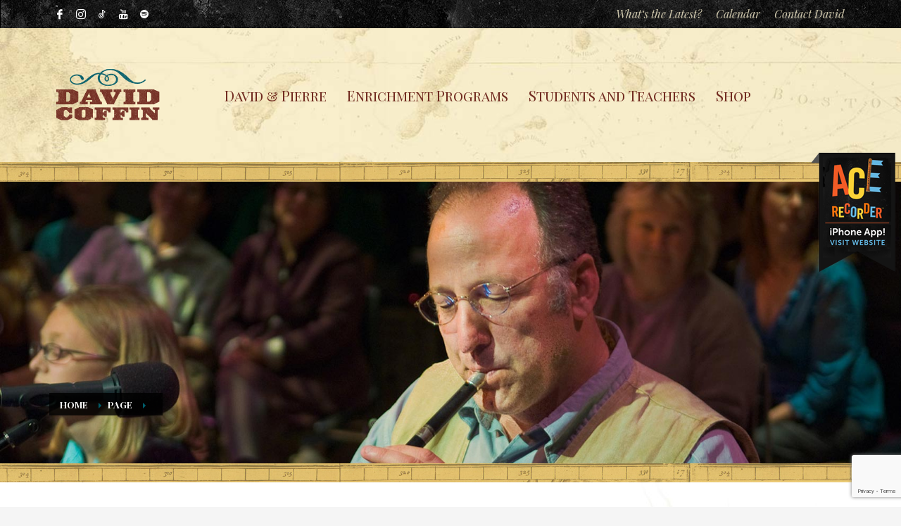

--- FILE ---
content_type: text/html; charset=UTF-8
request_url: https://davidcoffin.com/event/boston-harbor-historical-tour-1130-230-27/
body_size: 16108
content:
<!DOCTYPE html>
<html lang="en-US">
<head>
<meta charset="UTF-8"/>
<meta name="twitter:widgets:csp" content="on"/>
<link rel="profile" href="http://gmpg.org/xfn/11"/>
<link rel="pingback" href="https://davidcoffin.com/xmlrpc.php"/>

<meta name='robots' content='index, follow, max-image-preview:large, max-snippet:-1, max-video-preview:-1' />
	<style>img:is([sizes="auto" i], [sizes^="auto," i]) { contain-intrinsic-size: 3000px 1500px }</style>
	
	<!-- This site is optimized with the Yoast SEO plugin v26.6 - https://yoast.com/wordpress/plugins/seo/ -->
	<title>David Coffin - Boston Harbor Historical Tour 11:30 &amp; 2:30</title>
	<link rel="canonical" href="https://davidcoffin.com/event/boston-harbor-historical-tour-1130-230-27/" />
	<meta property="og:locale" content="en_US" />
	<meta property="og:type" content="article" />
	<meta property="og:title" content="David Coffin - Boston Harbor Historical Tour 11:30 &amp; 2:30" />
	<meta property="og:description" content="https://www.cityexperiences.com/boston/city-cruises/historic-sightseeing-cruise/" />
	<meta property="og:url" content="https://davidcoffin.com/event/boston-harbor-historical-tour-1130-230-27/" />
	<meta property="og:site_name" content="David Coffin" />
	<meta name="twitter:card" content="summary_large_image" />
	<script type="application/ld+json" class="yoast-schema-graph">{"@context":"https://schema.org","@graph":[{"@type":"WebPage","@id":"https://davidcoffin.com/event/boston-harbor-historical-tour-1130-230-27/","url":"https://davidcoffin.com/event/boston-harbor-historical-tour-1130-230-27/","name":"David Coffin - Boston Harbor Historical Tour 11:30 & 2:30","isPartOf":{"@id":"https://davidcoffin.com/#website"},"datePublished":"2023-04-21T19:05:42+00:00","breadcrumb":{"@id":"https://davidcoffin.com/event/boston-harbor-historical-tour-1130-230-27/#breadcrumb"},"inLanguage":"en-US","potentialAction":[{"@type":"ReadAction","target":["https://davidcoffin.com/event/boston-harbor-historical-tour-1130-230-27/"]}]},{"@type":"BreadcrumbList","@id":"https://davidcoffin.com/event/boston-harbor-historical-tour-1130-230-27/#breadcrumb","itemListElement":[{"@type":"ListItem","position":1,"name":"Home","item":"https://davidcoffin.com/"},{"@type":"ListItem","position":2,"name":"Events","item":"https://davidcoffin.com/calendar/"},{"@type":"ListItem","position":3,"name":"Boston Harbor Historical Tour 11:30 &#038; 2:30"}]},{"@type":"WebSite","@id":"https://davidcoffin.com/#website","url":"https://davidcoffin.com/","name":"David Coffin","description":"Musician, Performer, Educator","potentialAction":[{"@type":"SearchAction","target":{"@type":"EntryPoint","urlTemplate":"https://davidcoffin.com/?s={search_term_string}"},"query-input":{"@type":"PropertyValueSpecification","valueRequired":true,"valueName":"search_term_string"}}],"inLanguage":"en-US"}]}</script>
	<!-- / Yoast SEO plugin. -->


<link rel='dns-prefetch' href='//www.google.com' />
<link rel='dns-prefetch' href='//fonts.googleapis.com' />
<link rel="alternate" type="application/rss+xml" title="David Coffin &raquo; Feed" href="https://davidcoffin.com/feed/" />
<link rel="alternate" type="application/rss+xml" title="David Coffin &raquo; Comments Feed" href="https://davidcoffin.com/comments/feed/" />
<link rel="alternate" type="text/calendar" title="David Coffin &raquo; iCal Feed" href="https://davidcoffin.com/calendar/?ical=1" />
<link rel="alternate" type="application/rss+xml" title="David Coffin &raquo; Boston Harbor Historical Tour 11:30 &#038; 2:30 Comments Feed" href="https://davidcoffin.com/event/boston-harbor-historical-tour-1130-230-27/feed/" />
		<!-- This site uses the Google Analytics by MonsterInsights plugin v9.11.0 - Using Analytics tracking - https://www.monsterinsights.com/ -->
		<!-- Note: MonsterInsights is not currently configured on this site. The site owner needs to authenticate with Google Analytics in the MonsterInsights settings panel. -->
					<!-- No tracking code set -->
				<!-- / Google Analytics by MonsterInsights -->
		<script type="text/javascript">
/* <![CDATA[ */
window._wpemojiSettings = {"baseUrl":"https:\/\/s.w.org\/images\/core\/emoji\/15.0.3\/72x72\/","ext":".png","svgUrl":"https:\/\/s.w.org\/images\/core\/emoji\/15.0.3\/svg\/","svgExt":".svg","source":{"concatemoji":"https:\/\/davidcoffin.com\/wp-includes\/js\/wp-emoji-release.min.js?ver=6.7.4"}};
/*! This file is auto-generated */
!function(i,n){var o,s,e;function c(e){try{var t={supportTests:e,timestamp:(new Date).valueOf()};sessionStorage.setItem(o,JSON.stringify(t))}catch(e){}}function p(e,t,n){e.clearRect(0,0,e.canvas.width,e.canvas.height),e.fillText(t,0,0);var t=new Uint32Array(e.getImageData(0,0,e.canvas.width,e.canvas.height).data),r=(e.clearRect(0,0,e.canvas.width,e.canvas.height),e.fillText(n,0,0),new Uint32Array(e.getImageData(0,0,e.canvas.width,e.canvas.height).data));return t.every(function(e,t){return e===r[t]})}function u(e,t,n){switch(t){case"flag":return n(e,"\ud83c\udff3\ufe0f\u200d\u26a7\ufe0f","\ud83c\udff3\ufe0f\u200b\u26a7\ufe0f")?!1:!n(e,"\ud83c\uddfa\ud83c\uddf3","\ud83c\uddfa\u200b\ud83c\uddf3")&&!n(e,"\ud83c\udff4\udb40\udc67\udb40\udc62\udb40\udc65\udb40\udc6e\udb40\udc67\udb40\udc7f","\ud83c\udff4\u200b\udb40\udc67\u200b\udb40\udc62\u200b\udb40\udc65\u200b\udb40\udc6e\u200b\udb40\udc67\u200b\udb40\udc7f");case"emoji":return!n(e,"\ud83d\udc26\u200d\u2b1b","\ud83d\udc26\u200b\u2b1b")}return!1}function f(e,t,n){var r="undefined"!=typeof WorkerGlobalScope&&self instanceof WorkerGlobalScope?new OffscreenCanvas(300,150):i.createElement("canvas"),a=r.getContext("2d",{willReadFrequently:!0}),o=(a.textBaseline="top",a.font="600 32px Arial",{});return e.forEach(function(e){o[e]=t(a,e,n)}),o}function t(e){var t=i.createElement("script");t.src=e,t.defer=!0,i.head.appendChild(t)}"undefined"!=typeof Promise&&(o="wpEmojiSettingsSupports",s=["flag","emoji"],n.supports={everything:!0,everythingExceptFlag:!0},e=new Promise(function(e){i.addEventListener("DOMContentLoaded",e,{once:!0})}),new Promise(function(t){var n=function(){try{var e=JSON.parse(sessionStorage.getItem(o));if("object"==typeof e&&"number"==typeof e.timestamp&&(new Date).valueOf()<e.timestamp+604800&&"object"==typeof e.supportTests)return e.supportTests}catch(e){}return null}();if(!n){if("undefined"!=typeof Worker&&"undefined"!=typeof OffscreenCanvas&&"undefined"!=typeof URL&&URL.createObjectURL&&"undefined"!=typeof Blob)try{var e="postMessage("+f.toString()+"("+[JSON.stringify(s),u.toString(),p.toString()].join(",")+"));",r=new Blob([e],{type:"text/javascript"}),a=new Worker(URL.createObjectURL(r),{name:"wpTestEmojiSupports"});return void(a.onmessage=function(e){c(n=e.data),a.terminate(),t(n)})}catch(e){}c(n=f(s,u,p))}t(n)}).then(function(e){for(var t in e)n.supports[t]=e[t],n.supports.everything=n.supports.everything&&n.supports[t],"flag"!==t&&(n.supports.everythingExceptFlag=n.supports.everythingExceptFlag&&n.supports[t]);n.supports.everythingExceptFlag=n.supports.everythingExceptFlag&&!n.supports.flag,n.DOMReady=!1,n.readyCallback=function(){n.DOMReady=!0}}).then(function(){return e}).then(function(){var e;n.supports.everything||(n.readyCallback(),(e=n.source||{}).concatemoji?t(e.concatemoji):e.wpemoji&&e.twemoji&&(t(e.twemoji),t(e.wpemoji)))}))}((window,document),window._wpemojiSettings);
/* ]]> */
</script>
<link rel='stylesheet' id='scap.flashblock-css' href='https://davidcoffin.com/wp-content/plugins/compact-wp-audio-player/css/flashblock.css?ver=6.7.4' type='text/css' media='all' />
<link rel='stylesheet' id='scap.player-css' href='https://davidcoffin.com/wp-content/plugins/compact-wp-audio-player/css/player.css?ver=6.7.4' type='text/css' media='all' />
<link rel='stylesheet' id='tribe-accessibility-css-css' href='https://davidcoffin.com/wp-content/plugins/the-events-calendar/common/src/resources/css/accessibility.min.css?ver=4.14.11' type='text/css' media='all' />
<link rel='stylesheet' id='tribe-events-full-calendar-style-css' href='https://davidcoffin.com/wp-content/plugins/the-events-calendar/src/resources/css/tribe-events-full.min.css?ver=5.12.3' type='text/css' media='all' />
<link rel='stylesheet' id='tribe-events-custom-jquery-styles-css' href='https://davidcoffin.com/wp-content/plugins/the-events-calendar/vendor/jquery/smoothness/jquery-ui-1.8.23.custom.css?ver=5.12.3' type='text/css' media='all' />
<link rel='stylesheet' id='tribe-events-bootstrap-datepicker-css-css' href='https://davidcoffin.com/wp-content/plugins/the-events-calendar/vendor/bootstrap-datepicker/css/bootstrap-datepicker.standalone.min.css?ver=5.12.3' type='text/css' media='all' />
<link rel='stylesheet' id='tribe-events-calendar-style-css' href='https://davidcoffin.com/wp-content/plugins/the-events-calendar/src/resources/css/tribe-events-theme.min.css?ver=5.12.3' type='text/css' media='all' />
<style id='tribe-events-calendar-style-inline-css' type='text/css'>
.tribe-events-list-widget .tribe-event-featured .tribe-event-image,
				.tribe-events-venue-widget .tribe-event-featured .tribe-event-image,
				.tribe-events-adv-list-widget .tribe-event-featured .tribe-event-image,
				.tribe-mini-calendar-list-wrapper .tribe-event-featured .tribe-event-image {
					display: none;
				}
</style>
<link rel='stylesheet' id='tribe-events-calendar-full-mobile-style-css' href='https://davidcoffin.com/wp-content/plugins/the-events-calendar/src/resources/css/tribe-events-full-mobile.min.css?ver=5.12.3' type='text/css' media='only screen and (max-width: 768px)' />
<link rel='stylesheet' id='tribe-events-calendar-mobile-style-css' href='https://davidcoffin.com/wp-content/plugins/the-events-calendar/src/resources/css/tribe-events-theme-mobile.min.css?ver=5.12.3' type='text/css' media='only screen and (max-width: 768px)' />
<link rel='stylesheet' id='zn_all_g_fonts-css' href='//fonts.googleapis.com/css?family=Roboto%3A300%2C300italic%2Cregular%2Citalic%2C500%2C500italic%2C700%2C700italic%2C900%7CPlayfair+Display%3Aregular%2Citalic%2C700%2C700italic%2C900%2C900italic%7CPlayfair+Display+SC%3Aregular%2Citalic%2C700%2C700italic%2C900%2C900italic%7CRoboto+Condensed%3A300%2C300italic%2Cregular%2Citalic%2C700%2C700italic&#038;ver=6.7.4' type='text/css' media='all' />
<style id='wp-emoji-styles-inline-css' type='text/css'>

	img.wp-smiley, img.emoji {
		display: inline !important;
		border: none !important;
		box-shadow: none !important;
		height: 1em !important;
		width: 1em !important;
		margin: 0 0.07em !important;
		vertical-align: -0.1em !important;
		background: none !important;
		padding: 0 !important;
	}
</style>
<link rel='stylesheet' id='wp-block-library-css' href='https://davidcoffin.com/wp-includes/css/dist/block-library/style.min.css?ver=6.7.4' type='text/css' media='all' />
<style id='classic-theme-styles-inline-css' type='text/css'>
/*! This file is auto-generated */
.wp-block-button__link{color:#fff;background-color:#32373c;border-radius:9999px;box-shadow:none;text-decoration:none;padding:calc(.667em + 2px) calc(1.333em + 2px);font-size:1.125em}.wp-block-file__button{background:#32373c;color:#fff;text-decoration:none}
</style>
<style id='global-styles-inline-css' type='text/css'>
:root{--wp--preset--aspect-ratio--square: 1;--wp--preset--aspect-ratio--4-3: 4/3;--wp--preset--aspect-ratio--3-4: 3/4;--wp--preset--aspect-ratio--3-2: 3/2;--wp--preset--aspect-ratio--2-3: 2/3;--wp--preset--aspect-ratio--16-9: 16/9;--wp--preset--aspect-ratio--9-16: 9/16;--wp--preset--color--black: #000000;--wp--preset--color--cyan-bluish-gray: #abb8c3;--wp--preset--color--white: #ffffff;--wp--preset--color--pale-pink: #f78da7;--wp--preset--color--vivid-red: #cf2e2e;--wp--preset--color--luminous-vivid-orange: #ff6900;--wp--preset--color--luminous-vivid-amber: #fcb900;--wp--preset--color--light-green-cyan: #7bdcb5;--wp--preset--color--vivid-green-cyan: #00d084;--wp--preset--color--pale-cyan-blue: #8ed1fc;--wp--preset--color--vivid-cyan-blue: #0693e3;--wp--preset--color--vivid-purple: #9b51e0;--wp--preset--gradient--vivid-cyan-blue-to-vivid-purple: linear-gradient(135deg,rgba(6,147,227,1) 0%,rgb(155,81,224) 100%);--wp--preset--gradient--light-green-cyan-to-vivid-green-cyan: linear-gradient(135deg,rgb(122,220,180) 0%,rgb(0,208,130) 100%);--wp--preset--gradient--luminous-vivid-amber-to-luminous-vivid-orange: linear-gradient(135deg,rgba(252,185,0,1) 0%,rgba(255,105,0,1) 100%);--wp--preset--gradient--luminous-vivid-orange-to-vivid-red: linear-gradient(135deg,rgba(255,105,0,1) 0%,rgb(207,46,46) 100%);--wp--preset--gradient--very-light-gray-to-cyan-bluish-gray: linear-gradient(135deg,rgb(238,238,238) 0%,rgb(169,184,195) 100%);--wp--preset--gradient--cool-to-warm-spectrum: linear-gradient(135deg,rgb(74,234,220) 0%,rgb(151,120,209) 20%,rgb(207,42,186) 40%,rgb(238,44,130) 60%,rgb(251,105,98) 80%,rgb(254,248,76) 100%);--wp--preset--gradient--blush-light-purple: linear-gradient(135deg,rgb(255,206,236) 0%,rgb(152,150,240) 100%);--wp--preset--gradient--blush-bordeaux: linear-gradient(135deg,rgb(254,205,165) 0%,rgb(254,45,45) 50%,rgb(107,0,62) 100%);--wp--preset--gradient--luminous-dusk: linear-gradient(135deg,rgb(255,203,112) 0%,rgb(199,81,192) 50%,rgb(65,88,208) 100%);--wp--preset--gradient--pale-ocean: linear-gradient(135deg,rgb(255,245,203) 0%,rgb(182,227,212) 50%,rgb(51,167,181) 100%);--wp--preset--gradient--electric-grass: linear-gradient(135deg,rgb(202,248,128) 0%,rgb(113,206,126) 100%);--wp--preset--gradient--midnight: linear-gradient(135deg,rgb(2,3,129) 0%,rgb(40,116,252) 100%);--wp--preset--font-size--small: 13px;--wp--preset--font-size--medium: 20px;--wp--preset--font-size--large: 36px;--wp--preset--font-size--x-large: 42px;--wp--preset--spacing--20: 0.44rem;--wp--preset--spacing--30: 0.67rem;--wp--preset--spacing--40: 1rem;--wp--preset--spacing--50: 1.5rem;--wp--preset--spacing--60: 2.25rem;--wp--preset--spacing--70: 3.38rem;--wp--preset--spacing--80: 5.06rem;--wp--preset--shadow--natural: 6px 6px 9px rgba(0, 0, 0, 0.2);--wp--preset--shadow--deep: 12px 12px 50px rgba(0, 0, 0, 0.4);--wp--preset--shadow--sharp: 6px 6px 0px rgba(0, 0, 0, 0.2);--wp--preset--shadow--outlined: 6px 6px 0px -3px rgba(255, 255, 255, 1), 6px 6px rgba(0, 0, 0, 1);--wp--preset--shadow--crisp: 6px 6px 0px rgba(0, 0, 0, 1);}:where(.is-layout-flex){gap: 0.5em;}:where(.is-layout-grid){gap: 0.5em;}body .is-layout-flex{display: flex;}.is-layout-flex{flex-wrap: wrap;align-items: center;}.is-layout-flex > :is(*, div){margin: 0;}body .is-layout-grid{display: grid;}.is-layout-grid > :is(*, div){margin: 0;}:where(.wp-block-columns.is-layout-flex){gap: 2em;}:where(.wp-block-columns.is-layout-grid){gap: 2em;}:where(.wp-block-post-template.is-layout-flex){gap: 1.25em;}:where(.wp-block-post-template.is-layout-grid){gap: 1.25em;}.has-black-color{color: var(--wp--preset--color--black) !important;}.has-cyan-bluish-gray-color{color: var(--wp--preset--color--cyan-bluish-gray) !important;}.has-white-color{color: var(--wp--preset--color--white) !important;}.has-pale-pink-color{color: var(--wp--preset--color--pale-pink) !important;}.has-vivid-red-color{color: var(--wp--preset--color--vivid-red) !important;}.has-luminous-vivid-orange-color{color: var(--wp--preset--color--luminous-vivid-orange) !important;}.has-luminous-vivid-amber-color{color: var(--wp--preset--color--luminous-vivid-amber) !important;}.has-light-green-cyan-color{color: var(--wp--preset--color--light-green-cyan) !important;}.has-vivid-green-cyan-color{color: var(--wp--preset--color--vivid-green-cyan) !important;}.has-pale-cyan-blue-color{color: var(--wp--preset--color--pale-cyan-blue) !important;}.has-vivid-cyan-blue-color{color: var(--wp--preset--color--vivid-cyan-blue) !important;}.has-vivid-purple-color{color: var(--wp--preset--color--vivid-purple) !important;}.has-black-background-color{background-color: var(--wp--preset--color--black) !important;}.has-cyan-bluish-gray-background-color{background-color: var(--wp--preset--color--cyan-bluish-gray) !important;}.has-white-background-color{background-color: var(--wp--preset--color--white) !important;}.has-pale-pink-background-color{background-color: var(--wp--preset--color--pale-pink) !important;}.has-vivid-red-background-color{background-color: var(--wp--preset--color--vivid-red) !important;}.has-luminous-vivid-orange-background-color{background-color: var(--wp--preset--color--luminous-vivid-orange) !important;}.has-luminous-vivid-amber-background-color{background-color: var(--wp--preset--color--luminous-vivid-amber) !important;}.has-light-green-cyan-background-color{background-color: var(--wp--preset--color--light-green-cyan) !important;}.has-vivid-green-cyan-background-color{background-color: var(--wp--preset--color--vivid-green-cyan) !important;}.has-pale-cyan-blue-background-color{background-color: var(--wp--preset--color--pale-cyan-blue) !important;}.has-vivid-cyan-blue-background-color{background-color: var(--wp--preset--color--vivid-cyan-blue) !important;}.has-vivid-purple-background-color{background-color: var(--wp--preset--color--vivid-purple) !important;}.has-black-border-color{border-color: var(--wp--preset--color--black) !important;}.has-cyan-bluish-gray-border-color{border-color: var(--wp--preset--color--cyan-bluish-gray) !important;}.has-white-border-color{border-color: var(--wp--preset--color--white) !important;}.has-pale-pink-border-color{border-color: var(--wp--preset--color--pale-pink) !important;}.has-vivid-red-border-color{border-color: var(--wp--preset--color--vivid-red) !important;}.has-luminous-vivid-orange-border-color{border-color: var(--wp--preset--color--luminous-vivid-orange) !important;}.has-luminous-vivid-amber-border-color{border-color: var(--wp--preset--color--luminous-vivid-amber) !important;}.has-light-green-cyan-border-color{border-color: var(--wp--preset--color--light-green-cyan) !important;}.has-vivid-green-cyan-border-color{border-color: var(--wp--preset--color--vivid-green-cyan) !important;}.has-pale-cyan-blue-border-color{border-color: var(--wp--preset--color--pale-cyan-blue) !important;}.has-vivid-cyan-blue-border-color{border-color: var(--wp--preset--color--vivid-cyan-blue) !important;}.has-vivid-purple-border-color{border-color: var(--wp--preset--color--vivid-purple) !important;}.has-vivid-cyan-blue-to-vivid-purple-gradient-background{background: var(--wp--preset--gradient--vivid-cyan-blue-to-vivid-purple) !important;}.has-light-green-cyan-to-vivid-green-cyan-gradient-background{background: var(--wp--preset--gradient--light-green-cyan-to-vivid-green-cyan) !important;}.has-luminous-vivid-amber-to-luminous-vivid-orange-gradient-background{background: var(--wp--preset--gradient--luminous-vivid-amber-to-luminous-vivid-orange) !important;}.has-luminous-vivid-orange-to-vivid-red-gradient-background{background: var(--wp--preset--gradient--luminous-vivid-orange-to-vivid-red) !important;}.has-very-light-gray-to-cyan-bluish-gray-gradient-background{background: var(--wp--preset--gradient--very-light-gray-to-cyan-bluish-gray) !important;}.has-cool-to-warm-spectrum-gradient-background{background: var(--wp--preset--gradient--cool-to-warm-spectrum) !important;}.has-blush-light-purple-gradient-background{background: var(--wp--preset--gradient--blush-light-purple) !important;}.has-blush-bordeaux-gradient-background{background: var(--wp--preset--gradient--blush-bordeaux) !important;}.has-luminous-dusk-gradient-background{background: var(--wp--preset--gradient--luminous-dusk) !important;}.has-pale-ocean-gradient-background{background: var(--wp--preset--gradient--pale-ocean) !important;}.has-electric-grass-gradient-background{background: var(--wp--preset--gradient--electric-grass) !important;}.has-midnight-gradient-background{background: var(--wp--preset--gradient--midnight) !important;}.has-small-font-size{font-size: var(--wp--preset--font-size--small) !important;}.has-medium-font-size{font-size: var(--wp--preset--font-size--medium) !important;}.has-large-font-size{font-size: var(--wp--preset--font-size--large) !important;}.has-x-large-font-size{font-size: var(--wp--preset--font-size--x-large) !important;}
:where(.wp-block-post-template.is-layout-flex){gap: 1.25em;}:where(.wp-block-post-template.is-layout-grid){gap: 1.25em;}
:where(.wp-block-columns.is-layout-flex){gap: 2em;}:where(.wp-block-columns.is-layout-grid){gap: 2em;}
:root :where(.wp-block-pullquote){font-size: 1.5em;line-height: 1.6;}
</style>
<link rel='stylesheet' id='woocommerce-layout-css' href='https://davidcoffin.com/wp-content/plugins/woocommerce/assets/css/woocommerce-layout.css?ver=8.2.2' type='text/css' media='all' />
<link rel='stylesheet' id='woocommerce-smallscreen-css' href='https://davidcoffin.com/wp-content/plugins/woocommerce/assets/css/woocommerce-smallscreen.css?ver=8.2.2' type='text/css' media='only screen and (max-width: 767px)' />
<link rel='stylesheet' id='woocommerce-general-css' href='https://davidcoffin.com/wp-content/plugins/woocommerce/assets/css/woocommerce.css?ver=8.2.2' type='text/css' media='all' />
<style id='woocommerce-inline-inline-css' type='text/css'>
.woocommerce form .form-row .required { visibility: visible; }
</style>
<link rel='stylesheet' id='audioigniter-css' href='https://davidcoffin.com/wp-content/plugins/audioigniter/player/build/style.css?ver=2.0.2' type='text/css' media='all' />
<link rel='stylesheet' id='kallyas-styles-css' href='https://davidcoffin.com/wp-content/themes/kallyas/style.css?ver=4.16.4' type='text/css' media='all' />
<link rel='stylesheet' id='th-bootstrap-styles-css' href='https://davidcoffin.com/wp-content/themes/kallyas/css/bootstrap.min.css?ver=4.16.4' type='text/css' media='all' />
<link rel='stylesheet' id='th-theme-template-styles-css' href='https://davidcoffin.com/wp-content/themes/kallyas/css/template.min.css?ver=4.16.4' type='text/css' media='all' />
<link rel='stylesheet' id='woocommerce-overrides-css' href='https://davidcoffin.com/wp-content/themes/kallyas/css/plugins/kl-woocommerce.css?ver=4.16.4' type='text/css' media='all' />
<link rel='stylesheet' id='zion-frontend-css' href='https://davidcoffin.com/wp-content/themes/kallyas/framework/zion-builder/assets/css/znb_frontend.css?ver=1.0.21' type='text/css' media='all' />
<link rel='stylesheet' id='3078-layout.css-css' href='//davidcoffin.com/wp-content/uploads/zion-builder/cache/3078-layout.css?ver=2a453193ced83b4553dda34b3726d2c8' type='text/css' media='all' />
<link rel='stylesheet' id='kallyas-child-css' href='https://davidcoffin.com/wp-content/themes/kallyas-child/style.css?ver=4.16.4' type='text/css' media='all' />
<link rel='stylesheet' id='th-theme-print-stylesheet-css' href='https://davidcoffin.com/wp-content/themes/kallyas/css/print.css?ver=4.16.4' type='text/css' media='print' />
<link rel='stylesheet' id='th-theme-options-styles-css' href='//davidcoffin.com/wp-content/uploads/zn_dynamic.css?ver=1741199206' type='text/css' media='all' />
<script type="text/javascript" src="https://davidcoffin.com/wp-content/plugins/compact-wp-audio-player/js/soundmanager2-nodebug-jsmin.js?ver=6.7.4" id="scap.soundmanager2-js"></script>
<script type="text/javascript" src="https://davidcoffin.com/wp-includes/js/jquery/jquery.min.js?ver=3.7.1" id="jquery-core-js"></script>
<script type="text/javascript" src="https://davidcoffin.com/wp-includes/js/jquery/jquery-migrate.min.js?ver=3.4.1" id="jquery-migrate-js"></script>
<script type="text/javascript" src="https://davidcoffin.com/wp-content/plugins/the-events-calendar/vendor/php-date-formatter/js/php-date-formatter.min.js?ver=5.12.3" id="tribe-events-php-date-formatter-js"></script>
<script type="text/javascript" src="https://davidcoffin.com/wp-content/plugins/the-events-calendar/common/vendor/momentjs/moment.min.js?ver=4.14.11" id="tribe-moment-js"></script>
<script type="text/javascript" src="https://davidcoffin.com/wp-content/plugins/the-events-calendar/common/vendor/momentjs/locale.min.js?ver=4.14.11" id="tribe-moment-locales-js"></script>
<script type="text/javascript" id="tribe-events-dynamic-js-extra">
/* <![CDATA[ */
var tribe_dynamic_help_text = {"date_with_year":"F j, Y","date_no_year":"F j","datepicker_format":"m-d-Y","datepicker_format_index":"6","days":["Sunday","Monday","Tuesday","Wednesday","Thursday","Friday","Saturday"],"daysShort":["Sun","Mon","Tue","Wed","Thu","Fri","Sat"],"months":["January","February","March","April","May","June","July","August","September","October","November","December"],"monthsShort":["Jan","Feb","Mar","Apr","May","Jun","Jul","Aug","Sep","Oct","Nov","Dec"],"msgs":"[\"This event is from %%starttime%% to %%endtime%% on %%startdatewithyear%%.\",\"This event is at %%starttime%% on %%startdatewithyear%%.\",\"This event is all day on %%startdatewithyear%%.\",\"This event starts at %%starttime%% on %%startdatenoyear%% and ends at %%endtime%% on %%enddatewithyear%%\",\"This event starts at %%starttime%% on %%startdatenoyear%% and ends on %%enddatewithyear%%\",\"This event is all day starting on %%startdatenoyear%% and ending on %%enddatewithyear%%.\"]"};
/* ]]> */
</script>
<script type="text/javascript" src="https://davidcoffin.com/wp-content/plugins/the-events-calendar/src/resources/js/events-dynamic.min.js?ver=5.12.3" id="tribe-events-dynamic-js"></script>
<script type="text/javascript" src="https://davidcoffin.com/wp-content/plugins/the-events-calendar/vendor/bootstrap-datepicker/js/bootstrap-datepicker.min.js?ver=5.12.3" id="tribe-events-bootstrap-datepicker-js"></script>
<script type="text/javascript" src="https://davidcoffin.com/wp-content/plugins/the-events-calendar/vendor/jquery-resize/jquery.ba-resize.min.js?ver=5.12.3" id="tribe-events-jquery-resize-js"></script>
<script type="text/javascript" src="https://davidcoffin.com/wp-content/plugins/the-events-calendar/vendor/jquery-placeholder/jquery.placeholder.min.js?ver=5.12.3" id="jquery-placeholder-js"></script>
<script type="text/javascript" id="tribe-events-calendar-script-js-extra">
/* <![CDATA[ */
var tribe_js_config = {"permalink_settings":"\/%postname%\/","events_post_type":"tribe_events","events_base":"https:\/\/davidcoffin.com\/calendar\/","update_urls":{"shortcode":{"list":true,"month":true,"day":true}},"debug":""};
/* ]]> */
</script>
<script type="text/javascript" src="https://davidcoffin.com/wp-content/plugins/the-events-calendar/src/resources/js/tribe-events.min.js?ver=5.12.3" id="tribe-events-calendar-script-js"></script>
<script type="text/javascript" src="https://davidcoffin.com/wp-content/plugins/the-events-calendar/src/resources/js/tribe-events-bar.min.js?ver=5.12.3" id="tribe-events-bar-js"></script>
<link rel="https://api.w.org/" href="https://davidcoffin.com/wp-json/" /><link rel="alternate" title="JSON" type="application/json" href="https://davidcoffin.com/wp-json/wp/v2/tribe_events/3078" /><link rel="EditURI" type="application/rsd+xml" title="RSD" href="https://davidcoffin.com/xmlrpc.php?rsd" />
<meta name="generator" content="WordPress 6.7.4" />
<meta name="generator" content="WooCommerce 8.2.2" />
<link rel='shortlink' href='https://davidcoffin.com/?p=3078' />
<link rel="alternate" title="oEmbed (JSON)" type="application/json+oembed" href="https://davidcoffin.com/wp-json/oembed/1.0/embed?url=https%3A%2F%2Fdavidcoffin.com%2Fevent%2Fboston-harbor-historical-tour-1130-230-27%2F" />
<link rel="alternate" title="oEmbed (XML)" type="text/xml+oembed" href="https://davidcoffin.com/wp-json/oembed/1.0/embed?url=https%3A%2F%2Fdavidcoffin.com%2Fevent%2Fboston-harbor-historical-tour-1130-230-27%2F&#038;format=xml" />
<meta name="tec-api-version" content="v1"><meta name="tec-api-origin" content="https://davidcoffin.com"><link rel="alternate" href="https://davidcoffin.com/wp-json/tribe/events/v1/events/3078" /><style type="text/css"></style>		<meta name="theme-color"
			  content="#005c6a">
				<meta name="viewport" content="width=device-width, initial-scale=1, maximum-scale=1"/>
		
		<!--[if lte IE 8]>
		<script type="text/javascript">
			var $buoop = {
				vs: {i: 10, f: 25, o: 12.1, s: 7, n: 9}
			};

			$buoop.ol = window.onload;

			window.onload = function () {
				try {
					if ($buoop.ol) {
						$buoop.ol()
					}
				}
				catch (e) {
				}

				var e = document.createElement("script");
				e.setAttribute("type", "text/javascript");
				e.setAttribute("src", "https://browser-update.org/update.js");
				document.body.appendChild(e);
			};
		</script>
		<![endif]-->

		<!-- for IE6-8 support of HTML5 elements -->
		<!--[if lt IE 9]>
		<script src="//html5shim.googlecode.com/svn/trunk/html5.js"></script>
		<![endif]-->
		
	<!-- Fallback for animating in viewport -->
	<noscript>
		<style type="text/css" media="screen">
			.zn-animateInViewport {visibility: visible;}
		</style>
	</noscript>
		<noscript><style>.woocommerce-product-gallery{ opacity: 1 !important; }</style></noscript>
	<script type="application/ld+json">
[{"@context":"http://schema.org","@type":"Event","name":"Boston Harbor Historical Tour 11:30 &#038; 2:30","description":"&lt;p&gt;https://www.cityexperiences.com/boston/city-cruises/historic-sightseeing-cruise/&lt;/p&gt;\\n","url":"https://davidcoffin.com/event/boston-harbor-historical-tour-1130-230-27/","startDate":"2023-05-14T00:00:00+00:00","endDate":"2023-05-14T23:59:59+00:00","performer":"Organization"}]
</script><link rel="icon" href="https://davidcoffin.com/wp-content/uploads/2020/12/cropped-favicon-32x32.png" sizes="32x32" />
<link rel="icon" href="https://davidcoffin.com/wp-content/uploads/2020/12/cropped-favicon-192x192.png" sizes="192x192" />
<link rel="apple-touch-icon" href="https://davidcoffin.com/wp-content/uploads/2020/12/cropped-favicon-180x180.png" />
<meta name="msapplication-TileImage" content="https://davidcoffin.com/wp-content/uploads/2020/12/cropped-favicon-270x270.png" />
		<style type="text/css" id="wp-custom-css">
			.ai-wrap .ai-audio-control {
    background-color: #e1be72 !important;
}

.ai-wrap .ai-track:hover, .ai-wrap .ai-track.ai-track-active {
    background-color: #e1be72 !important;
}

.ai-wrap .ai-volume-bar.ai-volume-bar-active::before {
    background-color: #e1be72 !important;
}
.ai-wrap .ai-audio-control:hover, .ai-wrap .ai-audio-control:focus {
    background-color: #e1be72 !important;
}
.ai-wrap .ai-btn:hover {
    color: #e1be72 !important;
 }
 .ai-wrap .ai-track-progress {
    background-color: #e1be72 !important;
}
.ai-wrap .ai-btn:hover svg {
    fill: #e1be72 !important;
}

.ai-wrap .ai-scroll-wrap > div:last-child div {
    background-color: #e1be72 !important;
}
		</style>
		</head>

<body  class="tribe_events-template-default single single-tribe_events postid-3078 theme-kallyas woocommerce-no-js tribe-no-js res1170 kl-follow-menu kl-skin--light events-single tribe-events-style-full tribe-events-style-theme tribe-theme-parent-kallyas tribe-theme-child-kallyas-child page-template-page-php singular" itemscope="itemscope" itemtype="https://schema.org/WebPage" >


<div id="page-loading" class="kl-pageLoading--yes_img_breath"><div class="preloader-breath-img"><img src="https://davidcoffin.com/wp-content/uploads/2018/08/David-Coffin-Logo.png"></div></div><div class="login_register_stuff"></div><!-- end login register stuff -->		<div id="fb-root"></div>
		<script>(function (d, s, id) {
			var js, fjs = d.getElementsByTagName(s)[0];
			if (d.getElementById(id)) {return;}
			js = d.createElement(s); js.id = id;
			js.src = "https://connect.facebook.net/en_US/sdk.js";
			fjs.parentNode.insertBefore(js, fjs);
		}(document, 'script', 'facebook-jssdk'));</script>
		

<div id="page_wrapper">

<header id="header" class="site-header  style7  header--follow   headerstyle-xs--image_color  sticky-resize headerstyle--image_color site-header--relative nav-th--light sheader-sh--dark"  data-original-sticky-textscheme="sh--dark"  role="banner" itemscope="itemscope" itemtype="https://schema.org/WPHeader" >
	<div class="kl-header-bg "></div>	<div class="site-header-wrapper sticky-top-area">

		<div class="site-header-top-wrapper topbar-style--custom  sh--light">

			<div class="siteheader-container container">

				

	
	<div class="fxb-row site-header-row site-header-top ">

		<div class='fxb-col fxb fxb-start-x fxb-center-y fxb-basis-auto site-header-col-left site-header-top-left'>
			<ul class="sh-component social-icons sc--clean topnav navRight topnav-no-hdnav"><li class="topnav-li social-icons-li"><a href="https://www.facebook.com/DavidCoffinMusic/" data-zniconfam="kl-social-icons" data-zn_icon="" target="_blank" class="topnav-item social-icons-item scheader-icon-" title="Facebook"></a></li><li class="topnav-li social-icons-li"><a href="https://www.instagram.com/coffin.david/" data-zniconfam="kl-social-icons" data-zn_icon="" target="_blank" class="topnav-item social-icons-item scheader-icon-" title="Instagram"></a></li><li class="topnav-li social-icons-li"><a href="https://www.tiktok.com/@chanteyman" data-zniconfam="fontello" data-zn_icon="" target="_blank" class="topnav-item social-icons-item scheader-icon-" title="Tik Tok"></a></li><li class="topnav-li social-icons-li"><a href="https://www.youtube.com/user/davidcoffin22" data-zniconfam="kl-social-icons" data-zn_icon="" target="_blank" class="topnav-item social-icons-item scheader-icon-" title="YouTube"></a></li><li class="topnav-li social-icons-li"><a href="https://open.spotify.com/artist/2FCz6DEIoFeyMd4gm740Nx?utm_source=embed_v2&go=1&play=1&nd=1" data-zniconfam="fontello" data-zn_icon="" target="_blank" class="topnav-item social-icons-item scheader-icon-" title="Spotify"></a></li></ul>					</div>

		<div class='fxb-col fxb fxb-end-x fxb-center-y fxb-basis-auto site-header-col-right site-header-top-right'>
						<div class="sh-component zn_header_top_nav-wrapper "><span class="headernav-trigger js-toggle-class" data-target=".zn_header_top_nav-wrapper" data-target-class="is-opened"></span><ul id="menu-top-bar-1" class="zn_header_top_nav topnav topnav-no-sc clearfix"><li class="menu-item menu-item-type-post_type menu-item-object-page menu-item-481"><a href="https://davidcoffin.com/whats-the-latest/">What‘s the Latest?</a></li>
<li class="menu-item menu-item-type-post_type menu-item-object-page current-menu-item current_page_item menu-item-666"><a href="https://davidcoffin.com/calendar/">Calendar</a></li>
<li class="menu-item menu-item-type-post_type menu-item-object-page menu-item-496"><a href="https://davidcoffin.com/contact-david/">Contact David</a></li>
</ul></div>		</div>

	</div><!-- /.site-header-top -->

	<div class="separator site-header-separator "></div>

			</div>
		</div><!-- /.site-header-top-wrapper -->

		<div class="kl-top-header site-header-main-wrapper clearfix   header-no-bottom  sh--dark">

			<div class="container siteheader-container ">

				<div class='fxb-col fxb-basis-auto'>

					

<div class="fxb-row site-header-row site-header-main ">

	<div class='fxb-col fxb fxb-start-x fxb-center-y fxb-basis-auto fxb-grow-0 fxb-sm-full site-header-col-left site-header-main-left'>
				<div id="logo-container" class="logo-container   logosize--no zn-original-logo">
			<!-- Logo -->
			<h3 class='site-logo logo ' id='logo'><a href='https://davidcoffin.com/' class='site-logo-anch'><img class="logo-img site-logo-img" src="https://davidcoffin.com/wp-content/uploads/2018/10/DavidCoffinLogo-1.png" height="80"  alt="David Coffin" title="Musician, Performer, Educator"  /></a></h3>			<!-- InfoCard -->
					</div>

		<div class="separator site-header-separator visible-xs"></div>	</div>

	<div class='fxb-col fxb fxb-center-x fxb-center-y fxb-basis-auto fxb-sm-half site-header-col-center site-header-main-center'>
				<div class="sh-component main-menu-wrapper" role="navigation" itemscope="itemscope" itemtype="https://schema.org/SiteNavigationElement" >

					<div class="zn-res-menuwrapper">
			<a href="#" class="zn-res-trigger zn-menuBurger zn-menuBurger--3--s zn-menuBurger--anim1 " id="zn-res-trigger">
				<span></span>
				<span></span>
				<span></span>
			</a>
		</div><!-- end responsive menu -->
		<div id="main-menu" class="main-nav mainnav--sidepanel mainnav--active-text mainnav--pointer-dash nav-mm--light zn_mega_wrapper "><ul id="menu-main-menu" class="main-menu main-menu-nav zn_mega_menu "><li id="menu-item-213" class="main-menu-item menu-item menu-item-type-post_type menu-item-object-page menu-item-has-children menu-item-213  main-menu-item-top  menu-item-even menu-item-depth-0"><a href="https://davidcoffin.com/david-pierre/" class=" main-menu-link main-menu-link-top"><span>David &#038; Pierre</span></a>
<ul class="sub-menu clearfix">
	<li id="menu-item-238" class="main-menu-item menu-item menu-item-type-post_type menu-item-object-page menu-item-238  main-menu-item-sub  menu-item-odd menu-item-depth-1"><a href="https://davidcoffin.com/david-pierre/david-coffin-bio/" class=" main-menu-link main-menu-link-sub"><span>David Coffin’s Bio</span></a></li>
	<li id="menu-item-246" class="main-menu-item menu-item menu-item-type-post_type menu-item-object-page menu-item-246  main-menu-item-sub  menu-item-odd menu-item-depth-1"><a href="https://davidcoffin.com/david-pierre/pierres-bio/" class=" main-menu-link main-menu-link-sub"><span>Pierre’s Bio</span></a></li>
	<li id="menu-item-761" class="main-menu-item menu-item menu-item-type-post_type menu-item-object-page menu-item-761  main-menu-item-sub  menu-item-odd menu-item-depth-1"><a href="https://davidcoffin.com/multimedia/" class=" main-menu-link main-menu-link-sub"><span>Multimedia</span></a></li>
	<li id="menu-item-536" class="main-menu-item menu-item menu-item-type-post_type menu-item-object-page menu-item-536  main-menu-item-sub  menu-item-odd menu-item-depth-1"><a href="https://davidcoffin.com/press-kit/" class=" main-menu-link main-menu-link-sub"><span>Press Kit</span></a></li>
	<li id="menu-item-537" class="main-menu-item menu-item menu-item-type-post_type menu-item-object-page menu-item-537  main-menu-item-sub  menu-item-odd menu-item-depth-1"><a href="https://davidcoffin.com/contact-david/" class=" main-menu-link main-menu-link-sub"><span>Contact David</span></a></li>
	<li id="menu-item-538" class="main-menu-item menu-item menu-item-type-post_type menu-item-object-page menu-item-538  main-menu-item-sub  menu-item-odd menu-item-depth-1"><a href="https://davidcoffin.com/book-david/" class=" main-menu-link main-menu-link-sub"><span>Book David</span></a></li>
</ul>
</li>
<li id="menu-item-265" class="main-menu-item menu-item menu-item-type-post_type menu-item-object-page menu-item-has-children menu-item-265  main-menu-item-top  menu-item-even menu-item-depth-0"><a href="https://davidcoffin.com/enrichment-programs/" class=" main-menu-link main-menu-link-top"><span>Enrichment Programs</span></a>
<ul class="sub-menu clearfix">
	<li id="menu-item-383" class="main-menu-item menu-item menu-item-type-post_type menu-item-object-page menu-item-has-children menu-item-383  main-menu-item-sub  menu-item-odd menu-item-depth-1"><a href="https://davidcoffin.com/enrichment-programs/music-from-the-kings-court/" class=" main-menu-link main-menu-link-sub"><span>Music from the King’s Court</span></a>
	<ul class="sub-menu clearfix">
		<li id="menu-item-450" class="main-menu-item menu-item menu-item-type-post_type menu-item-object-page menu-item-450  main-menu-item-sub main-menu-item-sub-sub menu-item-even menu-item-depth-2"><a href="https://davidcoffin.com/enrichment-programs/music-from-the-kings-court/curriculum-guide/" class=" main-menu-link main-menu-link-sub"><span>Curriculum Guide</span></a></li>
		<li id="menu-item-743" class="main-menu-item menu-item menu-item-type-post_type menu-item-object-page menu-item-743  main-menu-item-sub main-menu-item-sub-sub menu-item-even menu-item-depth-2"><a href="https://davidcoffin.com/enrichment-programs/music-from-the-kings-court/meet-the-instruments/" class=" main-menu-link main-menu-link-sub"><span>Meet the Instruments</span></a></li>
		<li id="menu-item-448" class="main-menu-item menu-item menu-item-type-post_type menu-item-object-page menu-item-448  main-menu-item-sub main-menu-item-sub-sub menu-item-even menu-item-depth-2"><a href="https://davidcoffin.com/enrichment-programs/music-from-the-kings-court/photo-gallery/" class=" main-menu-link main-menu-link-sub"><span>Photo Gallery</span></a></li>
		<li id="menu-item-449" class="main-menu-item menu-item menu-item-type-post_type menu-item-object-page menu-item-449  main-menu-item-sub main-menu-item-sub-sub menu-item-even menu-item-depth-2"><a href="https://davidcoffin.com/enrichment-programs/music-from-the-kings-court/raves/" class=" main-menu-link main-menu-link-sub"><span>Raves</span></a></li>
	</ul>
</li>
	<li id="menu-item-307" class="main-menu-item menu-item menu-item-type-post_type menu-item-object-page menu-item-has-children menu-item-307  main-menu-item-sub  menu-item-odd menu-item-depth-1"><a href="https://davidcoffin.com/enrichment-programs/life-at-sea/" class=" main-menu-link main-menu-link-sub"><span>Life At Sea</span></a>
	<ul class="sub-menu clearfix">
		<li id="menu-item-324" class="main-menu-item menu-item menu-item-type-post_type menu-item-object-page menu-item-324  main-menu-item-sub main-menu-item-sub-sub menu-item-even menu-item-depth-2"><a href="https://davidcoffin.com/enrichment-programs/life-at-sea/curriculum-guide/" class=" main-menu-link main-menu-link-sub"><span>Curriculum Guide</span></a></li>
		<li id="menu-item-580" class="main-menu-item menu-item menu-item-type-post_type menu-item-object-page menu-item-580  main-menu-item-sub main-menu-item-sub-sub menu-item-even menu-item-depth-2"><a href="https://davidcoffin.com/enrichment-programs/life-at-sea/life-at-sea-educational-chart/" class=" main-menu-link main-menu-link-sub"><span>Life At Sea Educational Chart</span></a></li>
		<li id="menu-item-367" class="main-menu-item menu-item menu-item-type-post_type menu-item-object-page menu-item-367  main-menu-item-sub main-menu-item-sub-sub menu-item-even menu-item-depth-2"><a href="https://davidcoffin.com/enrichment-programs/life-at-sea/photo-gallery/" class=" main-menu-link main-menu-link-sub"><span>Photo Gallery</span></a></li>
		<li id="menu-item-343" class="main-menu-item menu-item menu-item-type-post_type menu-item-object-page menu-item-343  main-menu-item-sub main-menu-item-sub-sub menu-item-even menu-item-depth-2"><a href="https://davidcoffin.com/enrichment-programs/life-at-sea/raves/" class=" main-menu-link main-menu-link-sub"><span>Raves</span></a></li>
	</ul>
</li>
	<li id="menu-item-766" class="main-menu-item menu-item menu-item-type-post_type menu-item-object-page menu-item-766  main-menu-item-sub  menu-item-odd menu-item-depth-1"><a href="https://davidcoffin.com/enrichment-programs/residencies/" class=" main-menu-link main-menu-link-sub"><span>Residencies</span></a></li>
	<li id="menu-item-765" class="main-menu-item menu-item menu-item-type-post_type menu-item-object-page menu-item-765  main-menu-item-sub  menu-item-odd menu-item-depth-1"><a href="https://davidcoffin.com/enrichment-programs/event-performances/" class=" main-menu-link main-menu-link-sub"><span>Event Performances</span></a></li>
	<li id="menu-item-764" class="main-menu-item menu-item menu-item-type-post_type menu-item-object-page menu-item-764  main-menu-item-sub  menu-item-odd menu-item-depth-1"><a href="https://davidcoffin.com/enrichment-programs/boston-harbour-tours/" class=" main-menu-link main-menu-link-sub"><span>Boston Harbor Tours</span></a></li>
</ul>
</li>
<li id="menu-item-819" class="main-menu-item menu-item menu-item-type-post_type menu-item-object-page menu-item-819  main-menu-item-top  menu-item-even menu-item-depth-0"><a href="https://davidcoffin.com/for-students-and-teachers/" class=" main-menu-link main-menu-link-top"><span>Students and Teachers</span></a></li>
<li id="menu-item-1438" class="main-menu-item menu-item menu-item-type-post_type menu-item-object-page menu-item-1438  main-menu-item-top  menu-item-even menu-item-depth-0"><a href="https://davidcoffin.com/shop/" class=" main-menu-link main-menu-link-top"><span>Shop</span></a></li>
</ul></div>		</div>
		<!-- end main_menu -->
			</div>

	<div class='fxb-col fxb fxb-end-x fxb-center-y fxb-basis-auto fxb-sm-half site-header-col-right site-header-main-right'>

		<div class='fxb-col fxb fxb-end-x fxb-center-y fxb-basis-auto fxb-sm-half site-header-main-right-top'>
								</div>

		
	</div>

</div><!-- /.site-header-main -->


				</div>

							</div><!-- /.siteheader-container -->

		</div><!-- /.site-header-main-wrapper -->

		

	</div><!-- /.site-header-wrapper -->
	</header>
<div class="znpb-footer-smart-area" >		<section class="zn_section eluidd4550e05  homeMap   section-sidemargins    section--no " id="eluidd4550e05"  >

			
			<div class="zn_section_size full_width zn-section-height--auto zn-section-content_algn--top ">

				<div class="row ">
					
		<div class="eluidc672e032            col-md-12 col-sm-12   znColumnElement"  id="eluidc672e032" >

			
			<div class="znColumnElement-innerWrapper-eluidc672e032 znColumnElement-innerWrapper znColumnElement-innerWrapper--valign-top znColumnElement-innerWrapper--halign-left " >

				<div class="znColumnElement-innerContent">					<div class="zn_custom_html eluid2f6c903c topButton" ><div class="recorderButton"><a href="http://www.davidcoffin.com/acerecorder/"><img src="https://davidcoffin.com/wp-content/uploads/2018/09/Ace-Recorder-Link.png"/></a></div>
<div class="recorderButton2"><a href="http://www.davidcoffin.com/acerecorder/"><img src="https://davidcoffin.com/wp-content/uploads/2018/10/Ace-Recorder-Link-Sm.png"/></a></div></div><div class="image-boxes imgbox-simple eluid3c12e592 " ><div class="image-boxes-holder imgboxes-wrapper u-mb-0  "><div class="image-boxes-img-wrapper img-align-center"><img class="image-boxes-img img-responsive " src="https://davidcoffin.com/wp-content/uploads/2018/08/MapBottomTop2.jpg"   alt=""  title="MapBottomTop2" /></div></div></div>				</div>
			</div>

			
		</div>
	
				</div>
			</div>

					</section>


		</div><div id="page_header" class="page-subheader page-subheader--auto page-subheader--inherit-hp zn_def_header_style  psubhead-stheader--absolute sh-tcolor--light">

    <div class="bgback"></div>

    
    <div class="th-sparkles"></div>

    <!-- DEFAULT HEADER STYLE -->
    <div class="ph-content-wrap">
        <div class="ph-content-v-center">
            <div>
                <div class="container">
                    <div class="row">
                                                <div class="col-sm-12">
                            <ul vocab="http://schema.org/" typeof="BreadcrumbList" class="breadcrumbs fixclear bread-style--black"><li property="itemListElement" typeof="ListItem"><a property="item" typeof="WebPage" href="https://davidcoffin.com">Home</a></li><li property="itemListElement" typeof="ListItem"><a property="item" typeof="WebPage" href="https://davidcoffin.com//">Page</a></li><li></li></ul>&nbsp;                            <div class="clearfix"></div>
                        </div>
                        
                                            </div>
                    <!-- end row -->
                </div>
            </div>
        </div>
    </div>
    <div class="zn_header_bottom_style"></div></div>
		<section class="zn_section eluid620a0e01  homeMap   section-sidemargins    section--no " id="eluid620a0e01"  >

			
			<div class="zn_section_size full_width zn-section-height--auto zn-section-content_algn--top ">

				<div class="row ">
					
		<div class="eluid015ab431            col-md-12 col-sm-12   znColumnElement"  id="eluid015ab431" >

			
			<div class="znColumnElement-innerWrapper-eluid015ab431 znColumnElement-innerWrapper znColumnElement-innerWrapper--valign-top znColumnElement-innerWrapper--halign-left " >

				<div class="znColumnElement-innerContent">					<div class="image-boxes imgbox-simple eluid30f38995 " ><div class="image-boxes-holder imgboxes-wrapper u-mb-0  "><div class="image-boxes-img-wrapper img-align-center"><img class="image-boxes-img img-responsive " src="https://davidcoffin.com/wp-content/uploads/2018/08/MapBottomTop2.jpg"   alt=""  title="MapBottomTop2" /></div></div></div>				</div>
			</div>

			
		</div>
	
				</div>
			</div>

					</section>


		
<!--// Main Content: page content from WP_EDITOR along with the appropriate sidebar if one specified. -->
	<section id="content" class="site-content" >
		<div class="container">
			<div class="row">
				<div class="right_sidebar col-sm-8 col-md-8 " role="main" itemprop="mainContentOfPage" >
					<div id="th-content-page">
						<div class="zn_content kl-blog-page-content">        <div class="itemBody kl-blog-page-body">
            <!-- Blog Image -->
                        <!-- Blog Content -->
            <div id="tribe-events" class="tribe-no-js" data-live_ajax="0" data-datepicker_format="6" data-category="" data-featured=""><div class="tribe-events-before-html"></div><span class="tribe-events-ajax-loading"><img decoding="async" class="tribe-events-spinner-medium" src="https://davidcoffin.com/wp-content/plugins/the-events-calendar/src/resources/images/tribe-loading.gif" alt="Loading Events" /></span>
<div id="tribe-events-content" class="tribe-events-single">

	<p class="tribe-events-back">
		<a href="https://davidcoffin.com/calendar/"> &laquo; All Events</a>
	</p>

	<!-- Notices -->
	<div class="tribe-events-notices"><ul><li>This event has passed.</li></ul></div>
	<h1 class="tribe-events-single-event-title">Boston Harbor Historical Tour 11:30 &#038; 2:30</h1>
	<div class="tribe-events-schedule tribe-clearfix">
		<h2><span class="tribe-event-date-start">May 14, 2023</span></h2>			</div>

	<!-- Event header -->
	<div id="tribe-events-header"  data-title="David Coffin - Boston Harbor Historical Tour 11:30 &amp; 2:30" data-viewtitle="Boston Harbor Historical Tour 11:30 &#038; 2:30">
		<!-- Navigation -->
		<nav class="tribe-events-nav-pagination" aria-label="Event Navigation">
			<ul class="tribe-events-sub-nav">
				<li class="tribe-events-nav-previous"><a href="https://davidcoffin.com/event/life-at-sea-pine-hill-school-800am/"><span>&laquo;</span> Life at Sea Pine Hill School 8:00am</a></li>
				<li class="tribe-events-nav-next"><a href="https://davidcoffin.com/event/boston-harbor-historical-tour-1000-1130/">Boston Harbor Historical Tour 10:00 &#038; 11:30 <span>&raquo;</span></a></li>
			</ul>
			<!-- .tribe-events-sub-nav -->
		</nav>
	</div>
	<!-- #tribe-events-header -->

			<div id="post-3078" class="post-3078 tribe_events type-tribe_events status-publish hentry tribe_events_cat-https-www-cityexperiences-com-boston-city-cruises-historic-sightseeing-cruise cat_https-www-cityexperiences-com-boston-city-cruises-historic-sightseeing-cruise prodpage-classic">
			<!-- Event featured image, but exclude link -->
			
			<!-- Event content -->
						<div class="tribe-events-single-event-description tribe-events-content">
				<p><a href="https://www.cityexperiences.com/boston/city-cruises/historic-sightseeing-cruise/" target="_blank" rel="noopener">https://www.cityexperiences.com/boston/city-cruises/historic-sightseeing-cruise/</a></p>
			</div>
			<!-- .tribe-events-single-event-description -->
			<div class="tribe-events-cal-links"><a class="tribe-events-gcal tribe-events-button" href="https://www.google.com/calendar/event?action=TEMPLATE&#038;text=Boston+Harbor+Historical+Tour+11%3A30+%26+2%3A30&#038;dates=20230514/20230515&#038;details=https%3A%2F%2Fwww.cityexperiences.com%2Fboston%2Fcity-cruises%2Fhistoric-sightseeing-cruise%2F&#038;location&#038;trp=false&#038;sprop=website:https://davidcoffin.com&#038;ctz=UTC" target="_blank" rel="noopener noreferrer" title="Add to Google Calendar">+ Google Calendar</a><a class="tribe-events-ical tribe-events-button" href="https://davidcoffin.com/event/boston-harbor-historical-tour-1130-230-27/?ical=1" title="Download .ics file" >+ Add to iCalendar</a></div><!-- .tribe-events-cal-links -->
			<!-- Event meta -->
						
	<div class="tribe-events-single-section tribe-events-event-meta primary tribe-clearfix">


<div class="tribe-events-meta-group tribe-events-meta-group-details">
	<h2 class="tribe-events-single-section-title"> Details </h2>
	<dl>

		
			<dt class="tribe-events-start-date-label"> Date: </dt>
			<dd>
				<abbr class="tribe-events-abbr tribe-events-start-date published dtstart" title="2023-05-14"> May 14, 2023 </abbr>
			</dd>

		
		
		<dt class="tribe-events-event-categories-label">Event Category:</dt> <dd class="tribe-events-event-categories"><a href="https://davidcoffin.com/calendar/category/https-www-cityexperiences-com-boston-city-cruises-historic-sightseeing-cruise/" rel="tag">Boston Harbor City Cruises</a></dd>
		
		
			</dl>
</div>

	</div>


					</div> <!-- #post-x -->
			
	<!-- Event footer -->
	<div id="tribe-events-footer">
		<!-- Navigation -->
		<nav class="tribe-events-nav-pagination" aria-label="Event Navigation">
			<ul class="tribe-events-sub-nav">
				<li class="tribe-events-nav-previous"><a href="https://davidcoffin.com/event/life-at-sea-pine-hill-school-800am/"><span>&laquo;</span> Life at Sea Pine Hill School 8:00am</a></li>
				<li class="tribe-events-nav-next"><a href="https://davidcoffin.com/event/boston-harbor-historical-tour-1000-1130/">Boston Harbor Historical Tour 10:00 &#038; 11:30 <span>&raquo;</span></a></li>
			</ul>
			<!-- .tribe-events-sub-nav -->
		</nav>
	</div>
	<!-- #tribe-events-footer -->

</div><!-- #tribe-events-content -->
<div class="tribe-events-after-html"></div></div><!-- #tribe-events -->
<!--
This calendar is powered by The Events Calendar.
http://evnt.is/18wn
-->

        </div>
</div>					</div><!--// #th-content-page -->
				</div><!--// #th-content-page wrapper -->
				<aside class=" col-sm-4 col-md-4 " role="complementary" itemscope="itemscope" itemtype="https://schema.org/WPSideBar" ><div class="zn_sidebar sidebar kl-sidebar--light element-scheme--light"><div id="nav_menu-5" class="widget zn-sidebar-widget widget_nav_menu"><h3 class="widgettitle zn-sidebar-widget-title title">Enrichment Programs</h3><div class="menu-enrichment-programs-container"><ul id="menu-enrichment-programs" class="menu"><li id="menu-item-306" class="menu-item menu-item-type-post_type menu-item-object-page menu-item-306"><a href="https://davidcoffin.com/enrichment-programs/life-at-sea/">Life At Sea</a></li>
<li id="menu-item-382" class="menu-item menu-item-type-post_type menu-item-object-page menu-item-382"><a href="https://davidcoffin.com/enrichment-programs/music-from-the-kings-court/">Music from the King&#8217;s Court</a></li>
<li id="menu-item-469" class="menu-item menu-item-type-post_type menu-item-object-page menu-item-469"><a href="https://davidcoffin.com/enrichment-programs/residencies/">Residencies</a></li>
<li id="menu-item-468" class="menu-item menu-item-type-post_type menu-item-object-page menu-item-468"><a href="https://davidcoffin.com/enrichment-programs/event-performances/">Event Performances</a></li>
<li id="menu-item-467" class="menu-item menu-item-type-post_type menu-item-object-page menu-item-467"><a href="https://davidcoffin.com/enrichment-programs/boston-harbour-tours/">Boston Harbor Tours</a></li>
</ul></div></div><div id="media_image-7" class="widget zn-sidebar-widget widget_media_image"><a href="https://davidcoffin.com/book-david/"><img width="300" height="152" src="https://davidcoffin.com/wp-content/uploads/2018/09/Book-David-Button2-300x152.png" class="image wp-image-275  attachment-medium size-medium" alt="" style="max-width: 100%; height: auto;" decoding="async" loading="lazy" srcset="https://davidcoffin.com/wp-content/uploads/2018/09/Book-David-Button2-300x152.png 300w, https://davidcoffin.com/wp-content/uploads/2018/09/Book-David-Button2-280x141.png 280w, https://davidcoffin.com/wp-content/uploads/2018/09/Book-David-Button2.png 600w" sizes="auto, (max-width: 300px) 100vw, 300px" /></a></div>			<div id="recent-posts-2" class="widget zn-sidebar-widget widget_recent_entries">			<div class="latest_posts-wgt">			<h3 class="widgettitle zn-sidebar-widget-title title">Recent Posts</h3>			<ul class="posts latest_posts-wgt-posts">
									<li class="lp-post latest_posts-wgt-post">
												<h4 class="title latest_posts-wgt-title" itemprop="headline" >
							<a href="https://davidcoffin.com/new-ecommerce-store/" class="latest_posts-wgt-title-link" title="New eCommerce Store">
							New eCommerce Store							</a></h4>
													<div class="text latest_posts-wgt-text">Huge thanks to Alex Morse and the team at side•...</div>
																	</li>
									<li class="lp-post latest_posts-wgt-post">
												<h4 class="title latest_posts-wgt-title" itemprop="headline" >
							<a href="https://davidcoffin.com/new-release-david-coffin-live-from-the-revels-stage/" class="latest_posts-wgt-title-link" title="New Release: David Coffin Live From the Revels Stage">
							New Release: David Coffin Live From the Revels Stage							</a></h4>
													<div class="text latest_posts-wgt-text">2 CD Set Celebrating 40 Years Performing with R...</div>
																	</li>
									<li class="lp-post latest_posts-wgt-post">
												<h4 class="title latest_posts-wgt-title" itemprop="headline" >
							<a href="https://davidcoffin.com/radio-interview/" class="latest_posts-wgt-title-link" title="Radio Interview">
							Radio Interview							</a></h4>
													<div class="text latest_posts-wgt-text">Here&#8217;s an interview with Brian O&#8217;Do...</div>
																	</li>
									<li class="lp-post latest_posts-wgt-post">
												<h4 class="title latest_posts-wgt-title" itemprop="headline" >
							<a href="https://davidcoffin.com/new-website/" class="latest_posts-wgt-title-link" title="Big shoutout to Cahoots Design">
							Big shoutout to Cahoots Design							</a></h4>
													<div class="text latest_posts-wgt-text">for revitalizing my website and bringing it for...</div>
																	</li>
							</ul>
			</div>			</div>			</div></aside>			</div>
		</div>
	</section><!--// #content -->

<div class="znpb-footer-smart-area" >		<section class="zn_section eluidb0f5d261     section-sidemargins    zn_section--relative section--no " id="eluidb0f5d261"  >

			<div class="zn-bgSource "  ><div class="zn-bgSource-image" style="background-image:url(https://davidcoffin.com/wp-content/uploads/2018/08/David-Coffin-Header.jpg);background-repeat:no-repeat;background-position:center center;background-size:cover;background-attachment:scroll"></div><div class="zn-bgSource-overlay" style="background-color:rgba(255,255,255,0.45)"></div></div>
			<div class="zn_section_size container zn-section-height--auto zn-section-content_algn--top ">

				<div class="row ">
					
		<div class="eluid8a6f1265            col-md-12 col-sm-12   znColumnElement"  id="eluid8a6f1265" >

			
			<div class="znColumnElement-innerWrapper-eluid8a6f1265 znColumnElement-innerWrapper znColumnElement-innerWrapper--valign-top znColumnElement-innerWrapper--halign-left " >

				<div class="znColumnElement-innerContent">					<div class="image-boxes imgbox-simple eluid2efc3f65   image-boxes-cover-fit-img" ><div class="image-boxes-holder imgboxes-wrapper u-mb-0  "><div class="image-boxes-img-wrapper img-align-center"><img class="image-boxes-img img-responsive cover-fit-img" src="https://davidcoffin.com/wp-content/uploads/2018/09/DavidCoffinLogo_Animated2.gif"   alt=""  title="DavidCoffinLogo_Animated2" /></div></div></div><div class="elm-custommenu clearfix eluidf5e3a534  text-center elm-custommenu--h1" ><ul id="eluidf5e3a534" class="elm-cmlist clearfix elm-cmlist--skin-light element-scheme--light zn_dummy_value elm-cmlist--h1 elm-cmlist--dropDown nav-with-smooth-scroll"><li class="menu-item menu-item-type-post_type menu-item-object-page menu-item-213"><a href="https://davidcoffin.com/david-pierre/"><span>David &#038; Pierre</span></a></li>
<li class="menu-item menu-item-type-post_type menu-item-object-page menu-item-265"><a href="https://davidcoffin.com/enrichment-programs/"><span>Enrichment Programs</span></a></li>
<li class="menu-item menu-item-type-post_type menu-item-object-page menu-item-819"><a href="https://davidcoffin.com/for-students-and-teachers/"><span>Students and Teachers</span></a></li>
<li class="menu-item menu-item-type-post_type menu-item-object-page menu-item-1438"><a href="https://davidcoffin.com/shop/"><span>Shop</span></a></li>
</ul></div><div class="zn_text_box eluid9696c2d7 footText zn_text_box-light element-scheme--light" ><p style="text-align: center;">© Copyright 2020 David Coffin | <a href="http://www.cahootsdesign.com">Design by Cahoots</a></p>
</div>				</div>
			</div>

			
		</div>
	
				</div>
			</div>

					</section>


		</div></div><!-- end page_wrapper -->

<a href="#" id="totop" class="u-trans-all-2s js-scroll-event" data-forch="300" data-visibleclass="on--totop">TOP</a>


<!-- WP Audio player plugin v1.9.15 - https://www.tipsandtricks-hq.com/wordpress-audio-music-player-plugin-4556/ -->
    <script type="text/javascript">
        soundManager.useFlashBlock = true; // optional - if used, required flashblock.css
        soundManager.url = 'https://davidcoffin.com/wp-content/plugins/compact-wp-audio-player/swf/soundmanager2.swf';
        function play_mp3(flg, ids, mp3url, volume, loops)
        {
            //Check the file URL parameter value
            var pieces = mp3url.split("|");
            if (pieces.length > 1) {//We have got an .ogg file too
                mp3file = pieces[0];
                oggfile = pieces[1];
                //set the file URL to be an array with the mp3 and ogg file
                mp3url = new Array(mp3file, oggfile);
            }

            soundManager.createSound({
                id: 'btnplay_' + ids,
                volume: volume,
                url: mp3url
            });

            if (flg == 'play') {
    stop_all_tracks();                soundManager.play('btnplay_' + ids, {
                    onfinish: function() {
                        if (loops == 'true') {
                            loopSound('btnplay_' + ids);
                        }
                        else {
                            document.getElementById('btnplay_' + ids).style.display = 'inline';
                            document.getElementById('btnstop_' + ids).style.display = 'none';
                        }
                    }
                });
            }
            else if (flg == 'stop') {
    //soundManager.stop('btnplay_'+ids);
                soundManager.pause('btnplay_' + ids);
            }
        }
        function show_hide(flag, ids)
        {
            if (flag == 'play') {
                document.getElementById('btnplay_' + ids).style.display = 'none';
                document.getElementById('btnstop_' + ids).style.display = 'inline';
            }
            else if (flag == 'stop') {
                document.getElementById('btnplay_' + ids).style.display = 'inline';
                document.getElementById('btnstop_' + ids).style.display = 'none';
            }
        }
        function loopSound(soundID)
        {
            window.setTimeout(function() {
                soundManager.play(soundID, {onfinish: function() {
                        loopSound(soundID);
                    }});
            }, 1);
        }
        function stop_all_tracks()
        {
            soundManager.stopAll();
            var inputs = document.getElementsByTagName("input");
            for (var i = 0; i < inputs.length; i++) {
                if (inputs[i].id.indexOf("btnplay_") == 0) {
                    inputs[i].style.display = 'inline';//Toggle the play button
                }
                if (inputs[i].id.indexOf("btnstop_") == 0) {
                    inputs[i].style.display = 'none';//Hide the stop button
                }
            }
        }
    </script>
    		<script>
		( function ( body ) {
			'use strict';
			body.className = body.className.replace( /\btribe-no-js\b/, 'tribe-js' );
		} )( document.body );
		</script>
		<script> /* <![CDATA[ */var tribe_l10n_datatables = {"aria":{"sort_ascending":": activate to sort column ascending","sort_descending":": activate to sort column descending"},"length_menu":"Show _MENU_ entries","empty_table":"No data available in table","info":"Showing _START_ to _END_ of _TOTAL_ entries","info_empty":"Showing 0 to 0 of 0 entries","info_filtered":"(filtered from _MAX_ total entries)","zero_records":"No matching records found","search":"Search:","all_selected_text":"All items on this page were selected. ","select_all_link":"Select all pages","clear_selection":"Clear Selection.","pagination":{"all":"All","next":"Next","previous":"Previous"},"select":{"rows":{"0":"","_":": Selected %d rows","1":": Selected 1 row"}},"datepicker":{"dayNames":["Sunday","Monday","Tuesday","Wednesday","Thursday","Friday","Saturday"],"dayNamesShort":["Sun","Mon","Tue","Wed","Thu","Fri","Sat"],"dayNamesMin":["S","M","T","W","T","F","S"],"monthNames":["January","February","March","April","May","June","July","August","September","October","November","December"],"monthNamesShort":["January","February","March","April","May","June","July","August","September","October","November","December"],"monthNamesMin":["Jan","Feb","Mar","Apr","May","Jun","Jul","Aug","Sep","Oct","Nov","Dec"],"nextText":"Next","prevText":"Prev","currentText":"Today","closeText":"Done","today":"Today","clear":"Clear"}};/* ]]> */ </script>	<script type="text/javascript">
		(function () {
			var c = document.body.className;
			c = c.replace(/woocommerce-no-js/, 'woocommerce-js');
			document.body.className = c;
		})();
	</script>
	<script type="text/javascript" src="https://davidcoffin.com/wp-content/plugins/woocommerce/assets/js/jquery-blockui/jquery.blockUI.min.js?ver=2.7.0-wc.8.2.2" id="jquery-blockui-js"></script>
<script type="text/javascript" src="https://davidcoffin.com/wp-content/plugins/woocommerce/assets/js/js-cookie/js.cookie.min.js?ver=2.1.4-wc.8.2.2" id="js-cookie-js"></script>
<script type="text/javascript" id="woocommerce-js-extra">
/* <![CDATA[ */
var woocommerce_params = {"ajax_url":"\/wp-admin\/admin-ajax.php","wc_ajax_url":"\/?wc-ajax=%%endpoint%%"};
/* ]]> */
</script>
<script type="text/javascript" src="https://davidcoffin.com/wp-content/plugins/woocommerce/assets/js/frontend/woocommerce.min.js?ver=8.2.2" id="woocommerce-js"></script>
<script type="text/javascript" id="audioigniter-js-extra">
/* <![CDATA[ */
var aiStrings = {"play_title":"Play %s","pause_title":"Pause %s","previous":"Previous track","next":"Next track","toggle_list_repeat":"Toggle track listing repeat","toggle_track_repeat":"Toggle track repeat","toggle_list_visible":"Toggle track listing visibility","buy_track":"Buy this track","download_track":"Download this track","volume_up":"Volume Up","volume_down":"Volume Down","open_track_lyrics":"Open track lyrics","set_playback_rate":"Set playback rate","skip_forward":"Skip forward","skip_backward":"Skip backward","shuffle":"Shuffle"};
var aiStats = {"enabled":"","apiUrl":"https:\/\/davidcoffin.com\/wp-json\/audioigniter\/v1"};
var ai_pro_front_scripts = {"multi_sound_disabled":"1"};
/* ]]> */
</script>
<script type="text/javascript" src="https://davidcoffin.com/wp-content/plugins/audioigniter/player/build/app.js?ver=2.0.2" id="audioigniter-js"></script>
<script type="text/javascript" src="https://davidcoffin.com/wp-content/themes/kallyas/js/plugins.min.js?ver=4.16.4" id="kallyas_vendors-js"></script>
<script type="text/javascript" src="https://davidcoffin.com/wp-includes/js/comment-reply.min.js?ver=6.7.4" id="comment-reply-js" async="async" data-wp-strategy="async"></script>
<script type="text/javascript" src="https://davidcoffin.com/wp-content/themes/kallyas/addons/scrollmagic/scrollmagic.js?ver=4.16.4" id="scrollmagic-js"></script>
<script type="text/javascript" id="zn-script-js-extra">
/* <![CDATA[ */
var zn_do_login = {"ajaxurl":"\/wp-admin\/admin-ajax.php","add_to_cart_text":"Item Added to cart!"};
var ZnThemeAjax = {"ajaxurl":"\/wp-admin\/admin-ajax.php","zn_back_text":"Back","zn_color_theme":"light","res_menu_trigger":"992","top_offset_tolerance":"","logout_url":"https:\/\/davidcoffin.com\/wp-login.php?action=logout&redirect_to=https%3A%2F%2Fdavidcoffin.com&_wpnonce=dd271307a7"};
/* ]]> */
</script>
<script type="text/javascript" src="https://davidcoffin.com/wp-content/themes/kallyas/js/znscript.min.js?ver=4.16.4" id="zn-script-js"></script>
<script type="text/javascript" src="https://davidcoffin.com/wp-content/themes/kallyas/addons/slick/slick.min.js?ver=4.16.4" id="slick-js"></script>
<script type="text/javascript" id="gforms_recaptcha_recaptcha-js-extra">
/* <![CDATA[ */
var gforms_recaptcha_recaptcha_strings = {"site_key":"6Ld_cKwqAAAAADMm14SqHuRJ33HppJi7oxD8VYAP","ajaxurl":"https:\/\/davidcoffin.com\/wp-admin\/admin-ajax.php","nonce":"92001ac97a"};
/* ]]> */
</script>
<script type="text/javascript" src="https://www.google.com/recaptcha/api.js?render=6Ld_cKwqAAAAADMm14SqHuRJ33HppJi7oxD8VYAP&amp;ver=1.6.0" id="gforms_recaptcha_recaptcha-js"></script>
<script type="text/javascript" id="zion-frontend-js-js-extra">
/* <![CDATA[ */
var ZionBuilderFrontend = {"allow_video_on_mobile":""};
/* ]]> */
</script>
<script type="text/javascript" src="https://davidcoffin.com/wp-content/themes/kallyas/framework/zion-builder/dist/znpb_frontend.bundle.js?ver=1.0.21" id="zion-frontend-js-js"></script>
<script type="text/javascript" src="https://davidcoffin.com/wp-content/themes/kallyas-child/js/zn_script_child.js?ver=4.16.4" id="zn_script_child-js"></script>
<!-- Zn Framework inline JavaScript--><script type="text/javascript">jQuery(document).ready(function($) {
// $(window).scroll(function() {

//    if ($(this).scrollTop()>0)
//     {
//       $('.recorderButton').fadeOut();
//     }
//    else
//     {
//      $('.recorderButton').fadeIn();
//     }
// });

});</script><svg style="position: absolute; width: 0; height: 0; overflow: hidden;" version="1.1" xmlns="http://www.w3.org/2000/svg" xmlns:xlink="http://www.w3.org/1999/xlink">
 <defs>

  <symbol id="icon-znb_close-thin" viewBox="0 0 100 100">
   <path d="m87.801 12.801c-1-1-2.6016-1-3.5 0l-33.801 33.699-34.699-34.801c-1-1-2.6016-1-3.5 0-1 1-1 2.6016 0 3.5l34.699 34.801-34.801 34.801c-1 1-1 2.6016 0 3.5 0.5 0.5 1.1016 0.69922 1.8008 0.69922s1.3008-0.19922 1.8008-0.69922l34.801-34.801 33.699 33.699c0.5 0.5 1.1016 0.69922 1.8008 0.69922 0.69922 0 1.3008-0.19922 1.8008-0.69922 1-1 1-2.6016 0-3.5l-33.801-33.699 33.699-33.699c0.89844-1 0.89844-2.6016 0-3.5z"/>
  </symbol>


  <symbol id="icon-znb_play" viewBox="0 0 22 28">
   <path d="M21.625 14.484l-20.75 11.531c-0.484 0.266-0.875 0.031-0.875-0.516v-23c0-0.547 0.391-0.781 0.875-0.516l20.75 11.531c0.484 0.266 0.484 0.703 0 0.969z"></path>
  </symbol>

 </defs>
</svg>
</body>
</html>


--- FILE ---
content_type: text/html; charset=utf-8
request_url: https://www.google.com/recaptcha/api2/anchor?ar=1&k=6Ld_cKwqAAAAADMm14SqHuRJ33HppJi7oxD8VYAP&co=aHR0cHM6Ly9kYXZpZGNvZmZpbi5jb206NDQz&hl=en&v=7gg7H51Q-naNfhmCP3_R47ho&size=invisible&anchor-ms=20000&execute-ms=30000&cb=c44emhyy72z0
body_size: 48229
content:
<!DOCTYPE HTML><html dir="ltr" lang="en"><head><meta http-equiv="Content-Type" content="text/html; charset=UTF-8">
<meta http-equiv="X-UA-Compatible" content="IE=edge">
<title>reCAPTCHA</title>
<style type="text/css">
/* cyrillic-ext */
@font-face {
  font-family: 'Roboto';
  font-style: normal;
  font-weight: 400;
  font-stretch: 100%;
  src: url(//fonts.gstatic.com/s/roboto/v48/KFO7CnqEu92Fr1ME7kSn66aGLdTylUAMa3GUBHMdazTgWw.woff2) format('woff2');
  unicode-range: U+0460-052F, U+1C80-1C8A, U+20B4, U+2DE0-2DFF, U+A640-A69F, U+FE2E-FE2F;
}
/* cyrillic */
@font-face {
  font-family: 'Roboto';
  font-style: normal;
  font-weight: 400;
  font-stretch: 100%;
  src: url(//fonts.gstatic.com/s/roboto/v48/KFO7CnqEu92Fr1ME7kSn66aGLdTylUAMa3iUBHMdazTgWw.woff2) format('woff2');
  unicode-range: U+0301, U+0400-045F, U+0490-0491, U+04B0-04B1, U+2116;
}
/* greek-ext */
@font-face {
  font-family: 'Roboto';
  font-style: normal;
  font-weight: 400;
  font-stretch: 100%;
  src: url(//fonts.gstatic.com/s/roboto/v48/KFO7CnqEu92Fr1ME7kSn66aGLdTylUAMa3CUBHMdazTgWw.woff2) format('woff2');
  unicode-range: U+1F00-1FFF;
}
/* greek */
@font-face {
  font-family: 'Roboto';
  font-style: normal;
  font-weight: 400;
  font-stretch: 100%;
  src: url(//fonts.gstatic.com/s/roboto/v48/KFO7CnqEu92Fr1ME7kSn66aGLdTylUAMa3-UBHMdazTgWw.woff2) format('woff2');
  unicode-range: U+0370-0377, U+037A-037F, U+0384-038A, U+038C, U+038E-03A1, U+03A3-03FF;
}
/* math */
@font-face {
  font-family: 'Roboto';
  font-style: normal;
  font-weight: 400;
  font-stretch: 100%;
  src: url(//fonts.gstatic.com/s/roboto/v48/KFO7CnqEu92Fr1ME7kSn66aGLdTylUAMawCUBHMdazTgWw.woff2) format('woff2');
  unicode-range: U+0302-0303, U+0305, U+0307-0308, U+0310, U+0312, U+0315, U+031A, U+0326-0327, U+032C, U+032F-0330, U+0332-0333, U+0338, U+033A, U+0346, U+034D, U+0391-03A1, U+03A3-03A9, U+03B1-03C9, U+03D1, U+03D5-03D6, U+03F0-03F1, U+03F4-03F5, U+2016-2017, U+2034-2038, U+203C, U+2040, U+2043, U+2047, U+2050, U+2057, U+205F, U+2070-2071, U+2074-208E, U+2090-209C, U+20D0-20DC, U+20E1, U+20E5-20EF, U+2100-2112, U+2114-2115, U+2117-2121, U+2123-214F, U+2190, U+2192, U+2194-21AE, U+21B0-21E5, U+21F1-21F2, U+21F4-2211, U+2213-2214, U+2216-22FF, U+2308-230B, U+2310, U+2319, U+231C-2321, U+2336-237A, U+237C, U+2395, U+239B-23B7, U+23D0, U+23DC-23E1, U+2474-2475, U+25AF, U+25B3, U+25B7, U+25BD, U+25C1, U+25CA, U+25CC, U+25FB, U+266D-266F, U+27C0-27FF, U+2900-2AFF, U+2B0E-2B11, U+2B30-2B4C, U+2BFE, U+3030, U+FF5B, U+FF5D, U+1D400-1D7FF, U+1EE00-1EEFF;
}
/* symbols */
@font-face {
  font-family: 'Roboto';
  font-style: normal;
  font-weight: 400;
  font-stretch: 100%;
  src: url(//fonts.gstatic.com/s/roboto/v48/KFO7CnqEu92Fr1ME7kSn66aGLdTylUAMaxKUBHMdazTgWw.woff2) format('woff2');
  unicode-range: U+0001-000C, U+000E-001F, U+007F-009F, U+20DD-20E0, U+20E2-20E4, U+2150-218F, U+2190, U+2192, U+2194-2199, U+21AF, U+21E6-21F0, U+21F3, U+2218-2219, U+2299, U+22C4-22C6, U+2300-243F, U+2440-244A, U+2460-24FF, U+25A0-27BF, U+2800-28FF, U+2921-2922, U+2981, U+29BF, U+29EB, U+2B00-2BFF, U+4DC0-4DFF, U+FFF9-FFFB, U+10140-1018E, U+10190-1019C, U+101A0, U+101D0-101FD, U+102E0-102FB, U+10E60-10E7E, U+1D2C0-1D2D3, U+1D2E0-1D37F, U+1F000-1F0FF, U+1F100-1F1AD, U+1F1E6-1F1FF, U+1F30D-1F30F, U+1F315, U+1F31C, U+1F31E, U+1F320-1F32C, U+1F336, U+1F378, U+1F37D, U+1F382, U+1F393-1F39F, U+1F3A7-1F3A8, U+1F3AC-1F3AF, U+1F3C2, U+1F3C4-1F3C6, U+1F3CA-1F3CE, U+1F3D4-1F3E0, U+1F3ED, U+1F3F1-1F3F3, U+1F3F5-1F3F7, U+1F408, U+1F415, U+1F41F, U+1F426, U+1F43F, U+1F441-1F442, U+1F444, U+1F446-1F449, U+1F44C-1F44E, U+1F453, U+1F46A, U+1F47D, U+1F4A3, U+1F4B0, U+1F4B3, U+1F4B9, U+1F4BB, U+1F4BF, U+1F4C8-1F4CB, U+1F4D6, U+1F4DA, U+1F4DF, U+1F4E3-1F4E6, U+1F4EA-1F4ED, U+1F4F7, U+1F4F9-1F4FB, U+1F4FD-1F4FE, U+1F503, U+1F507-1F50B, U+1F50D, U+1F512-1F513, U+1F53E-1F54A, U+1F54F-1F5FA, U+1F610, U+1F650-1F67F, U+1F687, U+1F68D, U+1F691, U+1F694, U+1F698, U+1F6AD, U+1F6B2, U+1F6B9-1F6BA, U+1F6BC, U+1F6C6-1F6CF, U+1F6D3-1F6D7, U+1F6E0-1F6EA, U+1F6F0-1F6F3, U+1F6F7-1F6FC, U+1F700-1F7FF, U+1F800-1F80B, U+1F810-1F847, U+1F850-1F859, U+1F860-1F887, U+1F890-1F8AD, U+1F8B0-1F8BB, U+1F8C0-1F8C1, U+1F900-1F90B, U+1F93B, U+1F946, U+1F984, U+1F996, U+1F9E9, U+1FA00-1FA6F, U+1FA70-1FA7C, U+1FA80-1FA89, U+1FA8F-1FAC6, U+1FACE-1FADC, U+1FADF-1FAE9, U+1FAF0-1FAF8, U+1FB00-1FBFF;
}
/* vietnamese */
@font-face {
  font-family: 'Roboto';
  font-style: normal;
  font-weight: 400;
  font-stretch: 100%;
  src: url(//fonts.gstatic.com/s/roboto/v48/KFO7CnqEu92Fr1ME7kSn66aGLdTylUAMa3OUBHMdazTgWw.woff2) format('woff2');
  unicode-range: U+0102-0103, U+0110-0111, U+0128-0129, U+0168-0169, U+01A0-01A1, U+01AF-01B0, U+0300-0301, U+0303-0304, U+0308-0309, U+0323, U+0329, U+1EA0-1EF9, U+20AB;
}
/* latin-ext */
@font-face {
  font-family: 'Roboto';
  font-style: normal;
  font-weight: 400;
  font-stretch: 100%;
  src: url(//fonts.gstatic.com/s/roboto/v48/KFO7CnqEu92Fr1ME7kSn66aGLdTylUAMa3KUBHMdazTgWw.woff2) format('woff2');
  unicode-range: U+0100-02BA, U+02BD-02C5, U+02C7-02CC, U+02CE-02D7, U+02DD-02FF, U+0304, U+0308, U+0329, U+1D00-1DBF, U+1E00-1E9F, U+1EF2-1EFF, U+2020, U+20A0-20AB, U+20AD-20C0, U+2113, U+2C60-2C7F, U+A720-A7FF;
}
/* latin */
@font-face {
  font-family: 'Roboto';
  font-style: normal;
  font-weight: 400;
  font-stretch: 100%;
  src: url(//fonts.gstatic.com/s/roboto/v48/KFO7CnqEu92Fr1ME7kSn66aGLdTylUAMa3yUBHMdazQ.woff2) format('woff2');
  unicode-range: U+0000-00FF, U+0131, U+0152-0153, U+02BB-02BC, U+02C6, U+02DA, U+02DC, U+0304, U+0308, U+0329, U+2000-206F, U+20AC, U+2122, U+2191, U+2193, U+2212, U+2215, U+FEFF, U+FFFD;
}
/* cyrillic-ext */
@font-face {
  font-family: 'Roboto';
  font-style: normal;
  font-weight: 500;
  font-stretch: 100%;
  src: url(//fonts.gstatic.com/s/roboto/v48/KFO7CnqEu92Fr1ME7kSn66aGLdTylUAMa3GUBHMdazTgWw.woff2) format('woff2');
  unicode-range: U+0460-052F, U+1C80-1C8A, U+20B4, U+2DE0-2DFF, U+A640-A69F, U+FE2E-FE2F;
}
/* cyrillic */
@font-face {
  font-family: 'Roboto';
  font-style: normal;
  font-weight: 500;
  font-stretch: 100%;
  src: url(//fonts.gstatic.com/s/roboto/v48/KFO7CnqEu92Fr1ME7kSn66aGLdTylUAMa3iUBHMdazTgWw.woff2) format('woff2');
  unicode-range: U+0301, U+0400-045F, U+0490-0491, U+04B0-04B1, U+2116;
}
/* greek-ext */
@font-face {
  font-family: 'Roboto';
  font-style: normal;
  font-weight: 500;
  font-stretch: 100%;
  src: url(//fonts.gstatic.com/s/roboto/v48/KFO7CnqEu92Fr1ME7kSn66aGLdTylUAMa3CUBHMdazTgWw.woff2) format('woff2');
  unicode-range: U+1F00-1FFF;
}
/* greek */
@font-face {
  font-family: 'Roboto';
  font-style: normal;
  font-weight: 500;
  font-stretch: 100%;
  src: url(//fonts.gstatic.com/s/roboto/v48/KFO7CnqEu92Fr1ME7kSn66aGLdTylUAMa3-UBHMdazTgWw.woff2) format('woff2');
  unicode-range: U+0370-0377, U+037A-037F, U+0384-038A, U+038C, U+038E-03A1, U+03A3-03FF;
}
/* math */
@font-face {
  font-family: 'Roboto';
  font-style: normal;
  font-weight: 500;
  font-stretch: 100%;
  src: url(//fonts.gstatic.com/s/roboto/v48/KFO7CnqEu92Fr1ME7kSn66aGLdTylUAMawCUBHMdazTgWw.woff2) format('woff2');
  unicode-range: U+0302-0303, U+0305, U+0307-0308, U+0310, U+0312, U+0315, U+031A, U+0326-0327, U+032C, U+032F-0330, U+0332-0333, U+0338, U+033A, U+0346, U+034D, U+0391-03A1, U+03A3-03A9, U+03B1-03C9, U+03D1, U+03D5-03D6, U+03F0-03F1, U+03F4-03F5, U+2016-2017, U+2034-2038, U+203C, U+2040, U+2043, U+2047, U+2050, U+2057, U+205F, U+2070-2071, U+2074-208E, U+2090-209C, U+20D0-20DC, U+20E1, U+20E5-20EF, U+2100-2112, U+2114-2115, U+2117-2121, U+2123-214F, U+2190, U+2192, U+2194-21AE, U+21B0-21E5, U+21F1-21F2, U+21F4-2211, U+2213-2214, U+2216-22FF, U+2308-230B, U+2310, U+2319, U+231C-2321, U+2336-237A, U+237C, U+2395, U+239B-23B7, U+23D0, U+23DC-23E1, U+2474-2475, U+25AF, U+25B3, U+25B7, U+25BD, U+25C1, U+25CA, U+25CC, U+25FB, U+266D-266F, U+27C0-27FF, U+2900-2AFF, U+2B0E-2B11, U+2B30-2B4C, U+2BFE, U+3030, U+FF5B, U+FF5D, U+1D400-1D7FF, U+1EE00-1EEFF;
}
/* symbols */
@font-face {
  font-family: 'Roboto';
  font-style: normal;
  font-weight: 500;
  font-stretch: 100%;
  src: url(//fonts.gstatic.com/s/roboto/v48/KFO7CnqEu92Fr1ME7kSn66aGLdTylUAMaxKUBHMdazTgWw.woff2) format('woff2');
  unicode-range: U+0001-000C, U+000E-001F, U+007F-009F, U+20DD-20E0, U+20E2-20E4, U+2150-218F, U+2190, U+2192, U+2194-2199, U+21AF, U+21E6-21F0, U+21F3, U+2218-2219, U+2299, U+22C4-22C6, U+2300-243F, U+2440-244A, U+2460-24FF, U+25A0-27BF, U+2800-28FF, U+2921-2922, U+2981, U+29BF, U+29EB, U+2B00-2BFF, U+4DC0-4DFF, U+FFF9-FFFB, U+10140-1018E, U+10190-1019C, U+101A0, U+101D0-101FD, U+102E0-102FB, U+10E60-10E7E, U+1D2C0-1D2D3, U+1D2E0-1D37F, U+1F000-1F0FF, U+1F100-1F1AD, U+1F1E6-1F1FF, U+1F30D-1F30F, U+1F315, U+1F31C, U+1F31E, U+1F320-1F32C, U+1F336, U+1F378, U+1F37D, U+1F382, U+1F393-1F39F, U+1F3A7-1F3A8, U+1F3AC-1F3AF, U+1F3C2, U+1F3C4-1F3C6, U+1F3CA-1F3CE, U+1F3D4-1F3E0, U+1F3ED, U+1F3F1-1F3F3, U+1F3F5-1F3F7, U+1F408, U+1F415, U+1F41F, U+1F426, U+1F43F, U+1F441-1F442, U+1F444, U+1F446-1F449, U+1F44C-1F44E, U+1F453, U+1F46A, U+1F47D, U+1F4A3, U+1F4B0, U+1F4B3, U+1F4B9, U+1F4BB, U+1F4BF, U+1F4C8-1F4CB, U+1F4D6, U+1F4DA, U+1F4DF, U+1F4E3-1F4E6, U+1F4EA-1F4ED, U+1F4F7, U+1F4F9-1F4FB, U+1F4FD-1F4FE, U+1F503, U+1F507-1F50B, U+1F50D, U+1F512-1F513, U+1F53E-1F54A, U+1F54F-1F5FA, U+1F610, U+1F650-1F67F, U+1F687, U+1F68D, U+1F691, U+1F694, U+1F698, U+1F6AD, U+1F6B2, U+1F6B9-1F6BA, U+1F6BC, U+1F6C6-1F6CF, U+1F6D3-1F6D7, U+1F6E0-1F6EA, U+1F6F0-1F6F3, U+1F6F7-1F6FC, U+1F700-1F7FF, U+1F800-1F80B, U+1F810-1F847, U+1F850-1F859, U+1F860-1F887, U+1F890-1F8AD, U+1F8B0-1F8BB, U+1F8C0-1F8C1, U+1F900-1F90B, U+1F93B, U+1F946, U+1F984, U+1F996, U+1F9E9, U+1FA00-1FA6F, U+1FA70-1FA7C, U+1FA80-1FA89, U+1FA8F-1FAC6, U+1FACE-1FADC, U+1FADF-1FAE9, U+1FAF0-1FAF8, U+1FB00-1FBFF;
}
/* vietnamese */
@font-face {
  font-family: 'Roboto';
  font-style: normal;
  font-weight: 500;
  font-stretch: 100%;
  src: url(//fonts.gstatic.com/s/roboto/v48/KFO7CnqEu92Fr1ME7kSn66aGLdTylUAMa3OUBHMdazTgWw.woff2) format('woff2');
  unicode-range: U+0102-0103, U+0110-0111, U+0128-0129, U+0168-0169, U+01A0-01A1, U+01AF-01B0, U+0300-0301, U+0303-0304, U+0308-0309, U+0323, U+0329, U+1EA0-1EF9, U+20AB;
}
/* latin-ext */
@font-face {
  font-family: 'Roboto';
  font-style: normal;
  font-weight: 500;
  font-stretch: 100%;
  src: url(//fonts.gstatic.com/s/roboto/v48/KFO7CnqEu92Fr1ME7kSn66aGLdTylUAMa3KUBHMdazTgWw.woff2) format('woff2');
  unicode-range: U+0100-02BA, U+02BD-02C5, U+02C7-02CC, U+02CE-02D7, U+02DD-02FF, U+0304, U+0308, U+0329, U+1D00-1DBF, U+1E00-1E9F, U+1EF2-1EFF, U+2020, U+20A0-20AB, U+20AD-20C0, U+2113, U+2C60-2C7F, U+A720-A7FF;
}
/* latin */
@font-face {
  font-family: 'Roboto';
  font-style: normal;
  font-weight: 500;
  font-stretch: 100%;
  src: url(//fonts.gstatic.com/s/roboto/v48/KFO7CnqEu92Fr1ME7kSn66aGLdTylUAMa3yUBHMdazQ.woff2) format('woff2');
  unicode-range: U+0000-00FF, U+0131, U+0152-0153, U+02BB-02BC, U+02C6, U+02DA, U+02DC, U+0304, U+0308, U+0329, U+2000-206F, U+20AC, U+2122, U+2191, U+2193, U+2212, U+2215, U+FEFF, U+FFFD;
}
/* cyrillic-ext */
@font-face {
  font-family: 'Roboto';
  font-style: normal;
  font-weight: 900;
  font-stretch: 100%;
  src: url(//fonts.gstatic.com/s/roboto/v48/KFO7CnqEu92Fr1ME7kSn66aGLdTylUAMa3GUBHMdazTgWw.woff2) format('woff2');
  unicode-range: U+0460-052F, U+1C80-1C8A, U+20B4, U+2DE0-2DFF, U+A640-A69F, U+FE2E-FE2F;
}
/* cyrillic */
@font-face {
  font-family: 'Roboto';
  font-style: normal;
  font-weight: 900;
  font-stretch: 100%;
  src: url(//fonts.gstatic.com/s/roboto/v48/KFO7CnqEu92Fr1ME7kSn66aGLdTylUAMa3iUBHMdazTgWw.woff2) format('woff2');
  unicode-range: U+0301, U+0400-045F, U+0490-0491, U+04B0-04B1, U+2116;
}
/* greek-ext */
@font-face {
  font-family: 'Roboto';
  font-style: normal;
  font-weight: 900;
  font-stretch: 100%;
  src: url(//fonts.gstatic.com/s/roboto/v48/KFO7CnqEu92Fr1ME7kSn66aGLdTylUAMa3CUBHMdazTgWw.woff2) format('woff2');
  unicode-range: U+1F00-1FFF;
}
/* greek */
@font-face {
  font-family: 'Roboto';
  font-style: normal;
  font-weight: 900;
  font-stretch: 100%;
  src: url(//fonts.gstatic.com/s/roboto/v48/KFO7CnqEu92Fr1ME7kSn66aGLdTylUAMa3-UBHMdazTgWw.woff2) format('woff2');
  unicode-range: U+0370-0377, U+037A-037F, U+0384-038A, U+038C, U+038E-03A1, U+03A3-03FF;
}
/* math */
@font-face {
  font-family: 'Roboto';
  font-style: normal;
  font-weight: 900;
  font-stretch: 100%;
  src: url(//fonts.gstatic.com/s/roboto/v48/KFO7CnqEu92Fr1ME7kSn66aGLdTylUAMawCUBHMdazTgWw.woff2) format('woff2');
  unicode-range: U+0302-0303, U+0305, U+0307-0308, U+0310, U+0312, U+0315, U+031A, U+0326-0327, U+032C, U+032F-0330, U+0332-0333, U+0338, U+033A, U+0346, U+034D, U+0391-03A1, U+03A3-03A9, U+03B1-03C9, U+03D1, U+03D5-03D6, U+03F0-03F1, U+03F4-03F5, U+2016-2017, U+2034-2038, U+203C, U+2040, U+2043, U+2047, U+2050, U+2057, U+205F, U+2070-2071, U+2074-208E, U+2090-209C, U+20D0-20DC, U+20E1, U+20E5-20EF, U+2100-2112, U+2114-2115, U+2117-2121, U+2123-214F, U+2190, U+2192, U+2194-21AE, U+21B0-21E5, U+21F1-21F2, U+21F4-2211, U+2213-2214, U+2216-22FF, U+2308-230B, U+2310, U+2319, U+231C-2321, U+2336-237A, U+237C, U+2395, U+239B-23B7, U+23D0, U+23DC-23E1, U+2474-2475, U+25AF, U+25B3, U+25B7, U+25BD, U+25C1, U+25CA, U+25CC, U+25FB, U+266D-266F, U+27C0-27FF, U+2900-2AFF, U+2B0E-2B11, U+2B30-2B4C, U+2BFE, U+3030, U+FF5B, U+FF5D, U+1D400-1D7FF, U+1EE00-1EEFF;
}
/* symbols */
@font-face {
  font-family: 'Roboto';
  font-style: normal;
  font-weight: 900;
  font-stretch: 100%;
  src: url(//fonts.gstatic.com/s/roboto/v48/KFO7CnqEu92Fr1ME7kSn66aGLdTylUAMaxKUBHMdazTgWw.woff2) format('woff2');
  unicode-range: U+0001-000C, U+000E-001F, U+007F-009F, U+20DD-20E0, U+20E2-20E4, U+2150-218F, U+2190, U+2192, U+2194-2199, U+21AF, U+21E6-21F0, U+21F3, U+2218-2219, U+2299, U+22C4-22C6, U+2300-243F, U+2440-244A, U+2460-24FF, U+25A0-27BF, U+2800-28FF, U+2921-2922, U+2981, U+29BF, U+29EB, U+2B00-2BFF, U+4DC0-4DFF, U+FFF9-FFFB, U+10140-1018E, U+10190-1019C, U+101A0, U+101D0-101FD, U+102E0-102FB, U+10E60-10E7E, U+1D2C0-1D2D3, U+1D2E0-1D37F, U+1F000-1F0FF, U+1F100-1F1AD, U+1F1E6-1F1FF, U+1F30D-1F30F, U+1F315, U+1F31C, U+1F31E, U+1F320-1F32C, U+1F336, U+1F378, U+1F37D, U+1F382, U+1F393-1F39F, U+1F3A7-1F3A8, U+1F3AC-1F3AF, U+1F3C2, U+1F3C4-1F3C6, U+1F3CA-1F3CE, U+1F3D4-1F3E0, U+1F3ED, U+1F3F1-1F3F3, U+1F3F5-1F3F7, U+1F408, U+1F415, U+1F41F, U+1F426, U+1F43F, U+1F441-1F442, U+1F444, U+1F446-1F449, U+1F44C-1F44E, U+1F453, U+1F46A, U+1F47D, U+1F4A3, U+1F4B0, U+1F4B3, U+1F4B9, U+1F4BB, U+1F4BF, U+1F4C8-1F4CB, U+1F4D6, U+1F4DA, U+1F4DF, U+1F4E3-1F4E6, U+1F4EA-1F4ED, U+1F4F7, U+1F4F9-1F4FB, U+1F4FD-1F4FE, U+1F503, U+1F507-1F50B, U+1F50D, U+1F512-1F513, U+1F53E-1F54A, U+1F54F-1F5FA, U+1F610, U+1F650-1F67F, U+1F687, U+1F68D, U+1F691, U+1F694, U+1F698, U+1F6AD, U+1F6B2, U+1F6B9-1F6BA, U+1F6BC, U+1F6C6-1F6CF, U+1F6D3-1F6D7, U+1F6E0-1F6EA, U+1F6F0-1F6F3, U+1F6F7-1F6FC, U+1F700-1F7FF, U+1F800-1F80B, U+1F810-1F847, U+1F850-1F859, U+1F860-1F887, U+1F890-1F8AD, U+1F8B0-1F8BB, U+1F8C0-1F8C1, U+1F900-1F90B, U+1F93B, U+1F946, U+1F984, U+1F996, U+1F9E9, U+1FA00-1FA6F, U+1FA70-1FA7C, U+1FA80-1FA89, U+1FA8F-1FAC6, U+1FACE-1FADC, U+1FADF-1FAE9, U+1FAF0-1FAF8, U+1FB00-1FBFF;
}
/* vietnamese */
@font-face {
  font-family: 'Roboto';
  font-style: normal;
  font-weight: 900;
  font-stretch: 100%;
  src: url(//fonts.gstatic.com/s/roboto/v48/KFO7CnqEu92Fr1ME7kSn66aGLdTylUAMa3OUBHMdazTgWw.woff2) format('woff2');
  unicode-range: U+0102-0103, U+0110-0111, U+0128-0129, U+0168-0169, U+01A0-01A1, U+01AF-01B0, U+0300-0301, U+0303-0304, U+0308-0309, U+0323, U+0329, U+1EA0-1EF9, U+20AB;
}
/* latin-ext */
@font-face {
  font-family: 'Roboto';
  font-style: normal;
  font-weight: 900;
  font-stretch: 100%;
  src: url(//fonts.gstatic.com/s/roboto/v48/KFO7CnqEu92Fr1ME7kSn66aGLdTylUAMa3KUBHMdazTgWw.woff2) format('woff2');
  unicode-range: U+0100-02BA, U+02BD-02C5, U+02C7-02CC, U+02CE-02D7, U+02DD-02FF, U+0304, U+0308, U+0329, U+1D00-1DBF, U+1E00-1E9F, U+1EF2-1EFF, U+2020, U+20A0-20AB, U+20AD-20C0, U+2113, U+2C60-2C7F, U+A720-A7FF;
}
/* latin */
@font-face {
  font-family: 'Roboto';
  font-style: normal;
  font-weight: 900;
  font-stretch: 100%;
  src: url(//fonts.gstatic.com/s/roboto/v48/KFO7CnqEu92Fr1ME7kSn66aGLdTylUAMa3yUBHMdazQ.woff2) format('woff2');
  unicode-range: U+0000-00FF, U+0131, U+0152-0153, U+02BB-02BC, U+02C6, U+02DA, U+02DC, U+0304, U+0308, U+0329, U+2000-206F, U+20AC, U+2122, U+2191, U+2193, U+2212, U+2215, U+FEFF, U+FFFD;
}

</style>
<link rel="stylesheet" type="text/css" href="https://www.gstatic.com/recaptcha/releases/7gg7H51Q-naNfhmCP3_R47ho/styles__ltr.css">
<script nonce="lUI8ED6N1Q22_5x-m6raZA" type="text/javascript">window['__recaptcha_api'] = 'https://www.google.com/recaptcha/api2/';</script>
<script type="text/javascript" src="https://www.gstatic.com/recaptcha/releases/7gg7H51Q-naNfhmCP3_R47ho/recaptcha__en.js" nonce="lUI8ED6N1Q22_5x-m6raZA">
      
    </script></head>
<body><div id="rc-anchor-alert" class="rc-anchor-alert"></div>
<input type="hidden" id="recaptcha-token" value="[base64]">
<script type="text/javascript" nonce="lUI8ED6N1Q22_5x-m6raZA">
      recaptcha.anchor.Main.init("[\x22ainput\x22,[\x22bgdata\x22,\x22\x22,\[base64]/[base64]/UltIKytdPWE6KGE8MjA0OD9SW0grK109YT4+NnwxOTI6KChhJjY0NTEyKT09NTUyOTYmJnErMTxoLmxlbmd0aCYmKGguY2hhckNvZGVBdChxKzEpJjY0NTEyKT09NTYzMjA/[base64]/MjU1OlI/[base64]/[base64]/[base64]/[base64]/[base64]/[base64]/[base64]/[base64]/[base64]/[base64]\x22,\[base64]\\u003d\x22,\[base64]/woPDq8O5woQnwqrDssKhwrbClsKiVT4WwpbChlHDg1AiwqvCucKZwpY/CMKZw5dcGMKAwrMMD8K/wqDCpcKIXMOkFcKkw7PCnUrDqsKdw6onRcOrKsK/[base64]/[base64]/WCHCs8KnwoItwrB3wqrClcKIw5rDiktZazBBw7JFG0g/RCPDg8Kgwqt4QXlWc0Ixwr3CnEbDqXzDlhPCjD/[base64]/DvsKBKxbCusOPZsKRYSTDhsKYwq7CqH8BAcOCw5bCvwM/w7NKwqXDvxA9w4MxDBVARcORwqUMw7USw48ZNUFfw404wrFDSj1rIsOQw6rDsn5sw6xscBQyQnvDuMKdwqlnVMOwMMO6NMOpE8KKwpnCvxwVw7vCtMK5DcK1w4FjEcOFejpJImZZw7pXwrxeZcOYKVnDsy8IJMOjwrrDlMKNwrwiPx/Dv8Ofe1YJC8KOwqHCrMKLw7nDgMOawqnDg8Obw6fCuVBqc8KRwrE7X30Ewr/DrBjDjsKEw7XCo8ObFcO5wrrCssOgwrLCqT45wqZyVcKLw7R3wq1ew57DscOwFQ/CpQjChCZ0woMIDcOlwonDvsKyW8OOw47DlMK8w5VMDAXDuMKmw5HCnMOKYh/DjEByw4zDhh0+w5nCqizCvX9/WFt6AMOROVJ/VFfDumvCscO5wo7DkcOZEkfDj0HCoRg/UDbChMKDw7kGw5dlw6xnwrVvYB7DlX/DnsODQcOcJsK9SQckwpfChWwJw5vCoVXCo8OAbcO5bR3DkcOQwrDDjcKEw60uw4jCqsOmwq7CtjZDwqhrBlHDjMKUw7rCjMKedBJYOD1BwoEmYMOSwoJlJ8KXwprDosOgwqHDgsKlwoZ5w7DDmMKjw4FBwqUDwqzCnTQkb8KNWxJCwobDqMOgwqB5w69/w4LDjxUiYcKPO8OyPWYgJUxYD1sEdwrChDLDuyfCgcKEwpU+wrfDrsOTZmoldS11wodTCcOHwpXDhsORwpRTRcKqw5ggXMOKwq49WMOWFFHCrsKuWBXCssOYFE8IBsOtw4JGTFtnF3TCucO6YGUuFBDCtGMcw5/[base64]/[base64]/Ctn0Hw4LDisOnNsOKw5rCsMOkTktpw5jCuTwKwq7CicKweEcFUMO5QD3DucOawqfDtwJZKsOFJFDDgsKXTyoNRsKlR2pGw6LCoTgQw5lrGUXDlcKow7XCp8ODw6jDosO4Q8ORwovCmMKwVMOLw7/Dq8OdwrPCq2FLIcOCw5PCosKXwpg+TDFcV8KMwp7DqgYsw6xdwqfCq3t1wpDChVLCvcKrw6LDiMOKwp3Ck8KjYsOOJ8O3c8OBw7p2wp1Fw4RPw5vCqcOzw4h/e8KJT0fCmSDCjjnDh8KTwoXChS/CpMK1fSstXy/[base64]/DoyPDg2PDv8KewoNBwptYKVXDuzgVwqzCvcKZw7tJYcK6eAnDszzDmcOaw7Afa8OUw7FTW8OiwobCj8K2w4vDksKYwq9xwpcId8OTwqMPwobCqBJIAMOxw4jCqDx1wo3CmsKGAwFhwr0nwpzDr8Oxw4gzI8Oww6hDw7/CssO1MMKHRMOqw7YcXTrCi8OcwotGPBbDhEnCiikWw4zCp0g8wpTChsOdKMKjVTVCwozDg8OwfHnDucKPfEfDo2rCs23DpCV1fsO/McOCd8Olw5A4w7w3wrjCnMOKwqfCkBzCscODwoAQw4nDvlfDoEJvZUgqPGvDgsKmw5lfWsOMwoJRw7MswooELMKiw6/CjcK0Xi5WfsOrwrZOwonDkBBCK8K0aWHCmMOgAMKsYMKFw59Pw5R/bcOaP8KgAMOhw4DDlMKFwpnCnMOMAQvCgsKqwrkKw5/[base64]/[base64]/w7RsFBjDhljDtcOCw4QAwoDDlSDDjiEFwrbCpy7CgsKQOl05RWXCthHDosOVwp/ChsKYdnHCg03DocOkY8Osw6HCrAQIw6UMPMKEQSFqbcOKw4kgw6vDpX1cZMKhAhdaw6fDssKjwqPDl8KJwoLCr8KMwq4sHsKawrdzwrDChsKMAwUhw7nDhsKBwofCg8KyWcKnw6QSbHpgw5tRwoJwJEpQwr0+DcKjw7gMBj/DrRs4ZUfCmcKLw6LCncOzw6RjFULDuCHDsj7DvMOzJy/CgibClcK4w4liwobDj8KWcsKHwrIzN1B4woXDt8K9ehRJDsOUc8OVFkzDk8O4wpliNMOeITUow5LCj8OiR8Oww5/CgGPDu0suZyEmenLDh8KCwo7Cqnc8esKlMcOtw63DscOND8Onw74GIMOOw6kowo1Rw6rCucKmCMK5wq7DgcKuHsOaw5/DnsO+w57DtVXDswhlw7NBCsKCwoLCvsOVYsK5w4/DiMO8Pj4fw6/[base64]/[base64]/MsO0wp5nCmQCwp9Ow74KBX1owoXCqHfDilEMa8K2aFPCmsOHOlxaE17DtcOywq/Cjk4sUcOiw5zCizlJF33CvxLCj1cIwpQtDsKSw5LCrcK5LA0vw4rCiQjCjzl6wr0tw7LCpHsaZEVBwpnCjsKWd8OfLjbDkFzDtsKdw4HDlHh/YcKGR0rDvT/CscONwoZhezHCscKBahsZXgHDl8OGwptYw4/Dj8O4w7XCjsOowq/CjijChFsRG31zw5zCjsOTJRPDicONwrFDworCmcOcwrTCo8Kxw6/DucOKwrjCo8KcFsOPSMKywpPCgiVXw7PCn3UNXMOKBC01EcOcw6MLwpRsw6PDocOQOX5ww6wfeMOaw68Bw4TCszTDn3DDryQcw5jCuAwrw6F7aHnCu3jCpsO7HcOfaQgDQcONTcO/O2zDqDHCrcOUYwjDk8Obw7nDvSIVAMO/asOrwrIIRMONw73CiDguwoTCssOZOhvDnTDCpsKRw63DmgHDlG0HUsK8GgvDoVjCjMOww7UFYcKGQl8aF8Kiw4vCt3LDpcOYIMOQw6zDlcKvw5sjdB7CrB/DnQ5Awr1Cw6vDpsO9w4HCs8KYw77DnipIHsKMQUIGRGTDgSA/wrrDuFfDsEvChMO/[base64]/Ci8O0wqDCnD4CB8OiLcKGXx0VCXrCmHozw5/DjcOrwpnCrMKSwpHDm8KZwp0XwpHDqVAGw7M+MTZPRcKtw6XCgyXCvirChANAw4bChMOwJWbCqHk4T0jDq1bCn3VdwqJMw5HCnsKTw5PDsQ7DkcKIw6jDqcOpw5F3bsKjMsO4EWF/[base64]/CoRvDoyjDgsKcEcKkw5MPfcKtCsKyU8KUXmRpKsOPH1B3FCvCmyPDiQVVLsOtw4jDpcOxw6Q2KnDDknIrwrPDlD/[base64]/M8KHNzDCgVvCtMOMZx1DwrkqwpZ8w4HDjG0VWH8vJcO9w55pRyfDnsKYfMOlRMKhwotNwrDCriHCmxrDlwfDvMOWO8KWBClAHCgZcMOEEcKjBMOxCTcvw5fChizDlMOGUcKawozClsOjwqs/TcKiwpnDoRDCmsKVw6fCnwR0wolww7zCucO7w57DiH/DszE9wrPDp8Kuw58AwpfDk2sNw7rCs1dCHsONPcOrw4VIw45ow5zCnMOSEFZcw7MMw6vCq0rCgwjDlXbCgEcIw5ohTsKyADzDhEE8Jl4sHcKiwqTCtChlw7nDjMOtw7/[base64]/DgsOUcnZ8wrTDgzDChz/DssKKbjc7UsOuw7JLCy7DisKIw7DCgcKMfcOBw44oRiEjSyDCiBHChMOMPcK6XUHCikN5c8KjwpJFw6RTwonCpsKtwr3CjsKeD8OwPRXDs8OEwovDuHs4wotrUcKlw6J5ZsOXCVXDjHjCtCYvIcK7eGHDgsK+w6nCugvDp3nCrcKnGzJfw5DCv3/CtgXCi2NwAsKhG8OHAXPCpMK2wqzDmsO5XQjCszYRJ8OlSMOTwrB8wq/ClcOEFMOgw4jCk3DDoSTCrnZSDcKCe3Awwo7Dg19OC8Oow6XDl2TDrH9Pwqlww747AUzDtWzDgR/CvQLDq2LCkmPCrsKqw5Exw6RuwoHCl2hFwqRAwpbCtXnClsKGw5DDnsKzUcOzwr97Ph53w6vClsOYw4cxw6PCs8KWBDHDoRbDqxbChsO7NMKZw4Ztw4ZVwr92w6Y4w4QKw7DCo8KsbMO8wpzDjMKna8KzSMKjbMKDC8Okw6vCv1cSwqQSwrMmwp/DoFHDjWDCmSHDqGfDlgDCrygkf0YpwrjCuQvDpsKBJBw/KCzDgcKmXCPDiSfDvBjCvMORw6DCqMKSMkfCmxUCwo8Bw7sLwopfwr5TS8KJUU9yOA/[base64]/DmcKYVTjCuSE2Lg3CscObE8K2wpjDjD7CsH8WW8O/w7Riw5NXNyQiw6PDtcKRJcOwCcKzwqRVw6fDpUfDosK4JSzCoirDt8O4w79oYCHDo10fwq8lw6BsPwbDqMK1w5dfLSvDgcKtbHXDhwYZwq3DnzPCqUvDhCQnwqDDiSTDjhVaKD03woHCsA/Ci8KjWg5rcMO2AF7DusOMw6vDqi/CvsKpQVlww69LwoFOUjPDu3HDv8OSw4gPw7HCkjfDuD98w7nDt1lFUEgZwpwJwrrDncO2w7UKw7ZHfcO8JXlcBSlaZFHCjcK3w6Y3wrcjw5LDvsOGLcKcX8KjGEPCizPDsMO5Qx8iH0Row7tINTDDlsKAf8K9wq7Dq3rDiMKHwr/DqcKBwo7CsQ7DlsKwTHTDgMKDwrjDgMKIw63DvcOLAxrCmy7DisOXwpfCtMOWWsKywoTDtkQNPR0FU8ONcExMHMO4BsO/DUR7wq/CiMOyd8KWVEUjwr7DqEwAw58tD8K3w4DCh1Ysw68CP8K0wr/[base64]/HHnDr0zDocO9wpMSacK0XMKbw6pMIsKoMcOIw5rCtUHCr8O9wrQrf8OyTDYxLMO4w6TCoMK+w7XClVxaw4ZrwpXCn0orGhdDw6LCsizChVE+TBQcNwtTw7LDilxbLQ9IWMK/w78sw47CoMO4ZsOqwphoO8KPEMKiNnMgw67DrSPDqcK7woXCmm/[base64]/Csjhtw7bCs0xWOkZbRFrDrB8rD8OkVELCpMObX8O0wr5NHcK5wobCsMO2w5LCti3Cnl4mNBIuC0Z8w73Dg2cYXjbCiCt/wpTCi8Khw4pqN8K8wozDuFtyGcKUE27CmiDCtFEAwrnCscKICDlqw6/DsjXCg8OzPMKww5kVw6UGw5cBDsOJHsKmw5/CqMKcCXFGw7LDnsKVw5JCacOMw4nCui/CosOaw488w4LCu8KQwoDCncKMwpTDmcK5w6tLw4rDl8ODVnx4acK6wrjDlMOAw7wnHCEYwot6fkPCh2rDisOzw5TCt8KPacO4blLDpC4Iwqklw7JVw5/[base64]/DpCANwq4hwoQpVsK8wrtlw5MFwrBnU8Omc2sVOgvCpRbCji81HQY1QVjDh8Kcw45xw6zDv8OWw4lSworCt8OTHBl9wqzCliHCh1ViWsO5fMKtwprCpMKCwobCtsO+dXDDvsOnJVXDvDkYS3hzwqVbwrcmw4/Cq8KXwrPCmcKpwqEAXBzDkF4vw43Cq8KhexN1w55Xw5NBw6LCrMKkw4HDn8OXZR9nwrxswqVvQS7Co8K7wqwFw79gwr1NVxLDssKaMSo4JBrCmsK+S8OJwoDDjsOFcMKaw5AJCMK/wq4ww6XCssOyeH9Zwr8Pw5R6w7s2w7/[base64]/DpcKZGcKdw5d5TcOxBU7Ck8OOFXwKWsKHExZCw7I2RsKydwfDrsOUwpPDhQRVBsOMRBE4w70ww4vCiMKFOcK+XsKIw790wrfDpsKjw4nDgy4zLcO+wotUwp/DlWVuw63DtTnCqcKFwpNnwonDn1nCrGZfw5UpVsOpwq/[base64]/CvmbDjwAowoQSL1vCliXDoX0GIsOyw73DgjPDnsOZGCtow45PRkwUw4vDrsO5w4EDwp82w71ew73DuBYdcFvCgk0RSsKxHMKxwpHCvTrCuQrCu3k4WMO5w75VMjPDicOqwoTDg3XCkcOIwpHCilxNWnvDq1jDssOww6JZw4/Csi4xwrPDoxcRw4fDhUwvPcKFGMK+I8KZwpoLw7bDuMKMKXvDiSTDgDHCjkrDlkPDgTvCoAnCr8KjBcKPPcOHIsKrcmPCuDtswovCmmIIOUARMhrDnmvCsAPCjcOPT0xOwoRywrh/w7PDv8O/dmFLwq3CqcKbwq3DucKwwrPDiMOcU3XCtQQ9TMK6wq7DqnorwrF+a2/Dtxpow77DjMKlZRfCvcKGZsODw7nCrRYSO8Kcwp/CpCRoHMO4w7NVw6Fgw6/DvQrDiRsHTcOEw6gCw5RlwrQYU8KwDhTDtsOow5EvS8O2fMOIHxjDvcK4J0I9w44awojCsMKySHHCm8OjaMK2VsKZbcOfbMKTDsO3wo3CqwNhwr9cPcKrMMOkw7IEw7ZvfMOgT8KFRMOoIsKuw6AmP0nCqV7DvMO/woTDu8ObZMKkw7/CtsKKw795L8KwLMOhwrINwrtsw4RHwqhhwovDicO3w4DCjR9/QMKqLsKhw4d8wqnCp8Knw6EUWydZw5vDp1svGArCm0UlEcKfwrs4wp/CmElzworDihDDvcO+wr7DoMOPw7XCnsK7wplLX8K9DCHCssOUBMK0ecOfw6YJw5PCgWoLwoDDtF9ew6rDi3VNXg/Dp0rCqcORwo/DqsOqw75lHDBYw5nCosKgOcKSw5ZZwpvCt8Osw7rDuMKANsOlw6vCtGwLw6wscCc+w6Ije8OVBTtRw7UUwoPCsyERw5fChMKWNxU4HSfCijbCm8O9w6rCicKxwpp0B25iwo3DoQPCr8KPRENWwp/Cn8KNw5E0HXoYw4jDqVnCmcKQwr0lG8OlH8Kzwr7DiynDusOnw58DwrU/L8Ojw6UNTsKOw4LCh8K6wonClFfDm8KDw5h8wq5EwodfUcOrw6tewpDCvB1+MWDDv8ORw5gsaA0cw5nDhTfCtcK7w78Mw4TDrTnDuAVgbW3Dk0jDokAaLkzDsBHCksKnwqrCqcKnw4MIaMOKWcOZw4zDszrCs1TChA/DpiLDvF/Cl8O7w6R+wqJrw7lVeynCk8OJwp7DucK5w77Ch3/DhMKGw6ZNPS4vwpgkw54GRxnCh8OXw7cxwrZmGT7DkMKPRcKVaVorwo5UJE3CncKFwqDDoMODGUPCngHClcOpSsKdZcKBw7XCnMKPJU5WwpjCmMK/U8KbNhfCvHLDpMOZwr9TB0DDqD/CgMOKw4XDgWopQcO3w6M/[base64]/DggVqdsKBwpnDlcKhT8Oswrwow6zClBECw5UqdcKgwqzCnsOvXsO/WWXCuUMicDBGbT/[base64]/wrAVZ8Okw5nDlzrCscKHTw5Iw5FBwrPClRTDnSXCvioewrxLMifCjMO+wrbDiMKPTMOuwprCgCfDih4rexjCjk4sTWYgwoPCg8O4cMK+w5Agw7fCnV/[base64]/w44XVcKzZMKEIcO+Zy/CnsOSw652w5DDgMODw7PDh8OjTjzDs8KxM8K6BMKdBnHDuCfDt8Ouw7fDosOvwoFMw7HDu8ORw4HCjcO4elYyFsKpwq9Zw4/[base64]/DmhjDgjHCvkY0woxAwqZzw7PCpQzDtyfCncOUYETCjFrDkcKceMKEfCtIFSTDq1s2wofCnMKlw6LCtMOgwqbCtiHDnU/CkVXClGTDpMK2dsKkwpMQwpBvTWFWwo7DlVFNw650IXViw5NMW8KKDlbChFBXwqsbQMK/D8KOwoIYw4fDh8ONYMOSAcOiGF8Ww4rDksKPZQBbGcK4woApwoPDhyXDq3PDkcK+wo5UXB4VQVYtwpJUw74ew7INw55XMH0iDHHCiycMwp9Fwq9mw7nCiMKCw6fCoiLCtcKeSx7DoC/ChsKgwqZ9wqEqbQTCgMKDRwpRX2JDUWLDo2E3w4zDn8OSZMO/DMKjaR4Dw70jwpHDl8Oawp1IMMOsw4lUUcOlwoxHw5U9fSg9w7vCpsOUwp/[base64]/DjsK4XGwlwp5HwpnDpE06EMOeMEbDg3A+w5DCsE05QsOIw5vCrwFMa2jCrsKdVj80fAfCtmtQwrtlw5U3fH5Vw6M+f8OFcMKmIjA3JmB/w5LDlsKqT1PDhigySTLCqCNhR8K7OsKXw5FPYlRyw4Vdw4/CnzrCpsKSwoZBRHfDqsKDVFbCow01w5pvCmRpDhRUwqDDg8KFwqPChcKJw6LDqXDCsmdgCMOSwpxtdcKxMXzCvmR7wojCtcKUw5vDk8OAw7TDvgnClR7Cq8Owwpopw7/CocOIS2hsZcKCw7jDplnDux3CrDzCn8K1ORJmPgdeH0tcw7BSw6NZwpnDmMOswq9FwoXCiW/[base64]/NXrCvW8KTsOIdsKaVUAmd2gSwpZpwqvCksKlaDYsGcK+wqTDgMOCJ8O6wpnCnMK7G0bDq2dRw6AxKwxHw4d2w4fDgcKtOcK7UAQuaMKdwqMBZlsJQGzDlMOfw74Tw4nDlRzDqiMjWSlWwodAwr/DjMO+wrE9wo3CqTnCr8OiCMK/w7fDlsKuWRTDv0bDucOkwrQLWg4Zw4oNwqFqwoLCp3nDsnAYJ8OeKA1ewrTCmhDCnsOtG8KGDcOyA8KBw7HCk8OUw5hHCitfw6bDrMOyw4vCi8Khw4ICScK8c8O3w59WwoLDp3/Ck8KBw6/CkVvCqn1VME3DlcKcw5ZJw67DqEjCqsO1ccKJM8KWwr/DqMOtw7JQwrDCmBTCnMKbw7DClG7CtcOqBsOIFsOgTk/CscKmSMKWOmJ6woZsw5/Dun3DvcOYw55Owp8ufWpww6vDmsOMwrzDmMKzwq/CicKdw407wpoWGsKASMKVw7DCs8K9w7PCjsKLwpQuwqTDjS9YbGE2R8K2w7kwwpLCk3HDtgLDlMOmwpHDgTjCj8Orwr9uw6rDsG7DsD07w7J1NMKke8K5URTDocKkwpdPLsKxXUptSsKgw4l1w7/[base64]/esKRwoDCs8KxHg0bKsOAw6bDt1YkXcK3w5fCtFPDrsO8w7xUUkBowp3Du3DCtMOrw5oowpnDusK4wo/Dq0Zad03CnMKIdsOawpjCtcK4wpkdw7jCkMKdE1/Dn8K0Sz7CnMKcdSzCt1nCgsODXD3CsSTCnsK4w4NnGsKzQMKBKcKZLBrDsMO6QcOmBsOFS8Kgwr/DpcKEQDNXw67Cn8OiL3DCqcOaMcK4IMO5wphcwoFHU8KHw4jDjcOAZ8OqWQvCvljCn8OLwrtVwrIYw7Jkwp7Cm1/[base64]/V8KLesOLFF3ChWFqwqZOZMOmw7LDoGlHw7goTsKWUgDDk8OYwp19wrfCmjMcw57CugBlw4TCsWFUwqUFwrpmPkDDkcOADsK2wpMLwrXCr8O/[base64]/DvMKjw4vDuiPDp8OtwqHDssKewpwnwrLCtwlFDFVUwppud8KMScKVFcODwpBVUTHCpVPDqSPDmMKWNm/Cu8K4wqrCiz0Fw7/Cn8OrBW/CvF5TB8KgZhvDgGYvGQVnEcK8EgE6bHPDpXHCsHHDn8KFw5/[base64]/DtG5uw4wzw4zDgMK4Y1gnwqfDuzcsw7HDnGrCn3p6e3LCvcORw6jDrmwOw4/DvsKudxhrw6LCth8VwqvDogkKw5DCh8OQeMKew5dpw6YoRcOtPRfDtMK7YMOyYB/[base64]/Cm0NBPX7DsQHDlcOTwo7Cp284XsOhwrYDw6t9wqLDrsKqw5w3YsK6BQU0w4Zgw6rCqsKKfykgCCoew4l/wp4GworCo2TCscKOwqMEDsK4wrHCr2HCkyXDtMKlZjDDvgVDL2LDgcOMHBJ8fgXDuMKAZUhDFMOYw4JQRcOMwqvDlD7DrWdGwqdiDU9Pw7I9ZCDDn17Cm3fDq8Oqw6HChyEdNEXDq1A+w5TCg8K+XX1IMB/DsAslX8KawrLCi2rChADCv8O9wp/DnxPCqFnClsOGwr3Du8KobcOZwr0yDUoGVyvDlgPCsmAMwpDDrMOUBCoAPsOgw5TCgHPCuiN8wpHCvTB7SsKTXlzCuSHDjcK+cMOneAfCh8OfKsOCN8O6woPDs2QGWifDiXpvwpBawonDtsKpGsKbE8KPH8Ojw6nDm8Oxwr5lw6Atw7/CuUzDiB1KS3M8wpkXw4nDjk5JSEdpTTJlwqsVKXpWFcKHwoLCnzzCugUSG8OIwpRnwp0gw7fDuMONwrMLM07DhMKlEXDCvWwSw5duwpXCkMO7J8K/w7FVwpXCrkFUPMO9w4HDhFDDsgPDrMKyw79Qwr1yJAxnw7zDh8OnwqHDtwApw4zDi8Kew7RcZHc2wpXCujTDowZTw7zCiQrDqRZ3w7LDrzvDkm8tw43CjRvDvcOUc8ODSMO8w7TCsUbCuMKMFsKQUS1XwrjCrDXCpsKWwp/DsMK4TsOVwqTDoH1GN8Kdw6LDtsKBT8O5w4fCqcOZPcKNwrRmw5JKdhA3DcOTFMKXwrltw4UUwqNkQ0lWJ27Drh/Dp8KxwoYbwrQowrrDvyJHOlHCo2QDB8KXCWlifcKoG8OTwrTCvsOww7rDg0ohSMOVwobDisOsYwLCijYTw5zDmMOXGcKtHEA/w4XDiSA6aRMEw7RywpgBLcO7U8KFAgnDncKCZVzDssOWAkDCgcOJDXh0GzYvSsK3wpwAMy9tw45UCgXCs3oEAAFYeVEfJjjDhMO+wonCo8OxVMOZDGjCnhHDi8K+ecKdw6/DvxguBT4Bw53Dq8OsVFPDncKVwppmQcObw589wq7CpwLCrcOYOV0SG3UjS8K/GGE9w5DCiBfDp3bCmljCucKxw4fDnVtXTgwUwqHDjFZHwoR/w4kiM8OQfivDg8K2WMOCwql0b8Osw6fCgcKwQR/CjsKhwrcNw6PDp8OWZQVuKcOiwovDvsK9wrVlMBNrTWhcwqjCssKNwpDDssKBX8OBJcOcwpHDmMO4WG9KwrJ4wqRLUlEJw7zCqDrClCRjdcOHw6xjEG0SwpLCkMKYPGHDvWcoQjxgaMKUYMOfwp/DisK0w5kaD8KWwqzDtcOEwrAQJkcpGcOrw4pwasOyBRTDpAfDr1tLVsO2w5vDmWEYaX8jwqbDmmcjwrHDn3E4aGYII8O9XSZ1wrTCqSXCrsK5YsOiw7fCnGNGwphaJSolan/ClcOyw6wFwpLClMO6ZGZpUcOcYUTCqDPDusKhcR1bLFTDnMO3OTgoIBkDwqAtw6HDuWbCksO6P8Kjfk/CocKaPRfCkMObCUUdworCnXLDr8Kew6zDmsKOw5Ezw7jDsMKMJBnDoAvCjHIkwqkMwrLCpmdmw73CjBfCrj93wpHDnRwUIsOYw7XCkSbDrydMwqUDw6vCusKIw55iEnMsF8K3BcKscsOTwqJBw4/Cu8KZw6Q3VyscF8KUJAgwNmIqwoHDlTfClBxFdRY3w4LCmzMHw7PCjCl5w6rDhi/DtMKNI8KnNVATwpHCg8K+wrzDrsO4w6LDvMOcwp3DscKDwobDphnDkmMiw6VAwq3DgGXDjMKyCVcKQzkMw6IpHk55w4kdOcOpHk1LUTDCqcKDw6XDssKawrltw7JkwrQmZ1LDhSXDrMKtd2F5wrpIAsOAL8KRw7E/csKrw5ELw7VXKXwfwrMIw5A+csO4LnjCsyrChChFw6LDkMKQwpzCmsO6w77DnBzCrlnDmsKEe8KYw4TCmMKKAsK/w7XCsi1wwqwLF8KFw5Imwp1GwqbCk8KnHsKEwr1SwpQpWgnCv8O3woTDviEEwozDv8KZFcOawqY+wpjDvFzDlsKkwpjCgMKxNDTDpg3DusOZw4wbwobDvcKJwqBjw4MYXWXDumXCqkPDu8O4GMKuw7AHDhLDssKcwop/GDnDtsKEw53DhCzCssOpw7jDuMKAR3hXC8OJIyTDqsKYw5pGbcOpw75Nw64vw6DCtMKeIm3CsMK3dAQrS8O7wrt/T1NLLQDCj2XCgS8Rwot3wrgpIgYfE8OpwoZhNSbCjgvDozATw5RWbRnCv8OWCGPDjcKqenzCkcKkwp5rDAF8ZxouGBvChsOhw5nCu0LCgsOnY8OpwpkQwrgAQsOXwr5awpHCpcKFGsK0w59hwrAIT8KWOMOmw5B6I8KGC8K5wpZzwp15VyNOekwOW8KlwqHDtXPChlI/[base64]/[base64]/DrkLCngbDkBvCnsOQwrXClsKbY8O3Wm0gw7ZhVk1NTMOQem/CosOYVMKhwp5CRCvDnWIuTVbCgsOTw6QDYsKrZxdRw6F7wpEvwoRIw7zDi27CmsKvISAHaMOCfMOHcsKYeWJLwqfDk2pfw40YaFXClMOBwpkYRG1fw6Aiw4fCrsKbL8KWIA8rcVPCv8KaRcOXR8OvUlMkNUDDl8K7Z8Krw7jCgSnDrFF0VVbDjB09Y14ww67Clx/DtAPDsXHCssOiwpnDtMO6BMOiBcOWwoouayFcW8K2w57DvMKvYMOCcElcbMKMwqpPw63CsVFAwqjDq8KwwqQFwp1Fw7PCtADDk1rDj2rCl8KdGsKgWDZ/[base64]/DoMKnGicCw7JIwqV8w6PCkQ1hwozDjcK6KSYYHih6w7YewrHDkSUrb8OYSiUlw4XCkcOSUcO/IHvCo8O3LcKIw53DisOCFTl4IAgNw6bDuk4LwrDCrMKowr/ClcKBQH/[base64]/Dk3sKw7JRFyAXHsKFw7fDig85YlvCiW3CucORH8OpwqPDkMOEF2N2NSN8STnDsnPCi0HDjSQfw7FYwpBCw6tcUCYSIMK1dkB5w61jGR7CkcOtITjCsMOsYsOpd8O/wrzClsKnw60cw4VRw6A8RcKxV8KBw7rCs8OewoIyWsO/w5xJwpPCvsOCB8OwwqVGwr0YWlB1WWYjwrzDtsOrW8KIwoUXw4TDmMKRRcOgw5TClWbCuCrDt0s5woE0O8O6wq3Dp8KHw5bDthLDkjUhE8KxbhtZw4/DvsKwf8Oxw416w6Atwq3DlmHCssO5HcKPCmZ2w7VJw41YFHkiwogiw7PCmDZpw4pIIMKRwr/DlcODw403Y8OoFlFiwoAxasOfw4zDll7Dh2IkACpJwrx7w6/DpMKmw5fDlMK3w6LClcKvQsOxw7jDkEcDeMKwFMK5w71Uw6XDpsOuXkLDtsOLLj3DqcO8VsOjViZ1w6TCpDjDhm/[base64]/B8K5VMKZKHo3w71XZcKmITPCksKxN0nCg8KpU8KiTmjCoQJ7QSvDgjjCvnsbNsOQcTp9w6fCjVbClMK+w7NfwqFnwovCmcO2w4pxVXTDhMOBwqjCiUvDgMKwOcKnw7LDkADCtHXDkMOgw7/DriIIOcKtPAPCiR/Dt8Kzw7DCuhYkWWbCjGPDnMOUE8K4w4DDsCbDpl7Dhx9nw7bCtcKqEELCiSEmTU7DhMOBcMKgElHDhQLDiMKKf8KDAMOGw7DDu0IOw6LCt8K2HQsLw4XDmirDhWoBwq1mw7HDok1+YAnCohnDgQokICHDninDpwjDqxfDo1YqXTofD0/DmR5aHmUnw7USRMOFVnktQU/DnRxnwqF7TsOhMcOYQmt4R8Odwp7DqkJldMOTfMOXa8OAw4lhw7sFw5DChyUfwrs6w5DDuiHCs8KRVHLCqSslw7bCpsOFw4JPw7xbw4NEHMO5w4lVw4bClD3DtwlkeR8ow6nCr8O/Y8KpR8O3SMKPw5rCsXPDsUPCpsO5IW4STQjCpW1ca8OyDQFmP8KrL8KxQm8PTyMoUcOlw4AHw4BrwrnDmMKBJMOLwr84w5zDv2kiw7VMf8KPwrgdR2M2woEmGMOjw6R7MMKSwqfDk8ORw7tFwoMawoRceWoeEMOxwoE5EcKuwq/DvcKiw5hQP8K9LUwTwoADdMOkw4TDghZywpnCqn5Qw502w6rCq8OKw7rClsOxwqLDmnIzwo7CkGJ2MSTCh8K6woUDEUZsPGfCkiHCm29mw5V9wrvDknswwrjCt3fDnnfClcKgSFfDvUDDoQo6eDvCqMKxbGYOw7nCuH7DgRHDt3FDw4TDsMOww7/Dg3ZTw6ojUcOqBsO3w5LCrMKsDMKVZ8OPw5DCt8O7EsK5fMOODsKxwrbDmcKRwp4EwqfDnnwkw4pGw6MBw6Q9w4vDiC/Dpx/CkMO3wrfCnEQawq/DvcKgKG98wqjCp2TClDLCg0HDrnJswoMMw7ktw7IuVg5oHFhoH8KtDMOFwqFVw4vCh3UwMTs/woTCr8OmG8KEQxQlw7vDkcKRw77CgcO1wrwrw73Do8OQJ8K+w5bCicOhdFEVw4XCik7ChzzCo0nCsBLCr27CjHEAATkUwpNlwpvDrlRBwqzCp8Oyw4fDoMO7wr8GwpUlHMOEwq1dNH5xw7tyPMOmwqR7w7URBHwtw48GfijChsOOER1+w7vDkz3DusKdwq/Cp8KHwrHDhcKmFMKJRsKMwrwUND5nHn/CicKPc8KIZMOycMOzwoHDnBjDmQfDrFUBMHpXQ8KuXiPDsC7DqHPDscOjB8OlMsOLwpYae0DDnsOJwp3DhMKfBsKxw6R1w4jDmXbCmANSayx9wq/CscOiw7PCm8OYwqc7w5doGMKcGkXCkMKWw6U6woTCukTCokYFw6PDnS1FWcKyw5zDq0NBwrcVIcKLw7d9IyFXVwVmSMK7ZC8WSMKqwq0OSCg/wp4Kw7HDjcOgb8Kpw4jDsSDDsMKjPsKbwrA9SsKFw6RvwrcTIcOfR8OXVD3Cm2bDkgXDicKVZMOiwrlZf8KHw7IdT8OEDMOTX3rDqcOBAA7Cty7DrMK8einCmhJHwqoYworCtcOpJh7Dk8K/w4Fyw5rDj33Doh7CqsKqAydjXcKRQMKbwoHDg8OSccOEeihpKDkwwp/[base64]/Cix90w6khw6/[base64]/[base64]/DhUQtwqDCncORGcOQIHjDlzRLw4pHw6/DmcKMUhjCoHp6AsOcwq/DsMOdGcO+w7PChWbDnhMJc8K3dD1RBsKTVcKUwpEHwpUPwoHCm8Krw5bChnMuw6DCjUolZMOVwr18I8KmIGYPT8OMw7jDo8Kww4rCtVLClsKzw4PDk1nDpU/[base64]/DpsOdAMOjw5LCtMORBWpowocnwqbDn8OYSsO1w7lgwprDhMK+woYiQUTCicKJeMKsD8OwZHtOw4ZzUlU+wqXChMKmwqZ8ZMKfDsOabsKBwr/Dt2jCsTh8w4DDlsKvw4vDvQvCvXUlw6ksWnrChxBwW8Obw44Pw77Dp8KSPTgmNsKXEsOKwq/Cg8Oiw4nCiMKrGiTDg8OnfMKlw5LCqhzCgsKnLVp0wrpPwqrDmcKDwrwpEcK8NFHDgsKewpfComHDjsKXUsO2wq9ddR0HJztbORZIwr7DsMKSUUdpw7HDqAkAwp4yccKuw4HCmMKLw4vCtnY8Vww0WT58B2xlw4DDnS8JAsOWw64Lw6nDrxh/VsO2KMKWXcOGwrzCjsObBTtZXg/DoGQvaMO+NWDCrwwywprDj8O3c8KWw7PCvmvCl8KPwohNwrdnVMKPw6PDlcO0w6BUw6DDmMKewqHDvinCkRDCjkLCg8K6w4fDkRjCqcO2wrPDkMKVBGEyw6tkw5hLdcOSSzbDk8KsVHLDr8OlC1PCgFzDhMOhCMO4TAIPwo7Cimlpw4YcwpxDw5TCug/DssKIOMKZwpsqGzQ9K8OvfcO2f0DChyNrwrJGciRbw7PCrMOZZ1DCuTTCnMKWGUDDlsOYRDN2PMKyw4zDnxF9w4PDmsKuwp3CsAoUCMObPghAdFwMwqEKMkkABsKCw4YVO2ZDDxXDscKswqzCosK2w5snTQoQw5PCizjDhUbDgcO/wq9kDcKkBSlVw4NnY8K+wqAoRcOCw70Kw67Cv1rDgMKFCMOMAMOEF8KifsOHZcOnwrwsLCHDjGjDpQkNwppjwos5I1IDE8KeJ8O2F8ONVcK8a8OMwqLCvlDCv8KDwp4TVcOuJ8KUwp5/LcKVQ8OUwrjDtgQlwrofTTHDgsKPYMKKP8OgwqAFw7DCqsOiOQdOYsK6IsOFfMOSEQ50E8OBw6jCnRfDt8Oswq9YCsK/NQBqZMOOw4zDhsOoVcO3w5weB8OLw4sDfhDDiELDj8KjwqtvXsOxw4w0Cl1EwqU+C8O/GMOqw6I0YMK0OzcOwozCusK7wrpyw67DmsK3AVXDo2/Cs0suJcKTw4UQwqjCsVs1bWIXF2Ykwp8kHFteC8KgPFs+TX7CrMKZccKJwrbDvsO3w6bDtgEPG8KJwqDDnz8AG8O+w5xQPSvCkyJyXhwXw4rDl8OxwqnDjE/Ds3BAIsKcbnIxwqrDlnd8woHDqwfCg1FswrHCrjdOCjvDuVAywqPDjjrCnsKnwoApdcKawpRnLiTDux/DqEBBcMKtw6QxQcOdBQ4KHCx9KjzCknVOGMOmTsOswo0zdTUSw6lhwoTDpEUHLcOKKMO3TxfDrnJIRsO+wojCqcO4Y8KIw7F7wrnCsH8UKA9pEMOYPHTClcOPw7gjP8OHwoszJngQwprDlcOpwr3DvcKkOsK0w6YPc8KIwq7DqA/CvcOEMcKEw5kFw4vDoxQDdT3CpcKaMkhBE8OsLSFQMDTDokPDhcO/w5PDpygqJCEVbjjCmsO5GsKGXBgNw48mDsOPw4huKcOYRMOowqYSR0lnwrjCg8ObQDrCq8KTw7V9wpLDv8Orw6HDs0DDp8Oswq8eaMK9QX/[base64]/CvMK2D2xxw5nCvnt/UlJgCcKaKjxTwpnDo17CgytOTcKASMKjbzfCtRXDlsOhw6HCqcONw4Z9B3PClQN4wrRoeA0FIcKqTFgqLnnCjT5nVBIETl4+QWIibA/DsRNWU8O2w4hFw5nCmcOaJsOHw5cBw41td3nCsMOewq9CB1LCvTB0wpDDoMKBDcOlw5B2DMKBwoTDvsOzw57DkD3CnMKlw4VdcQrCnMKucMK9FcK9PhBBHkBHOTjCjMKnw4fCnkHDgsKJwrFMc8ODwpkbDsOxX8KbKcO9DA/DkDTDiMOvNkvDt8OwLVAURMO/[base64]/[base64]/ClW50wph5woshw7bCocK3wrPCg8KXbsKGFmLDt03DnAIqO8K0ecKkawkjw6/DgwJlYsKew7k8wq5swqVSwrdSw5vDqcOaKsKBf8O4SUoTwq9Aw6kNw6DCj1oIAVPDkmxjMGIYw7h5PBBzwoAhQlrDq8KIEgpnGEwow4/CgB1OIMKFw6oGw5HCvcO9EBRLw77DjR9dw4EiXHbDg01KFsKbw5dPw4LCnMOKWMOCFybDq1FQwqjCvsKnSEAZw6nDknEFw6DCgV/DtcK+w5kQO8Ktwp1fEMOgN0rDnQl+w4ZGwqQXw7LCh2/DqcOuFk3Dr2nCmkTDhnTCsUhDw6EjW07DvGnDvW8cCMKxw4bDtMKNIxzDpw5cw6XDjsO7wot/NiLDlMOxGcK+GMOcw7BWAibDqsK0RDjCucKzO1scRMOdwp/DmUjChcKIwo7Cv3jCn0cGwojCh8OJbsOew7/DucKmw6vCtRjDvS5YYsO+OWPDk0LDvWFaHcOCGGwYw6ltSWl7I8KGwoPCv8KRIsKHw4nDiwdGwq49w7/[base64]/[base64]/CpsOBfUPCvnJWwrRvFFjCn8Ktw6l+w5XCpC0xIwQLwqUsV8O1PSTCscOkw5odd8KDPMOlwogZwrAIw7odwrfChMOeDB/CjkPCn8OkS8OBw5FKw67Dj8OQwq7Dp1XCvhjDmCxtNMK/wrcZwrESw5RabcOCWcOGw4/DjMO0fCjClkTCiMORw6HCtFrCpMK7woR5wqhewqIcwrxNccO8a3nCisOQbkFICcKww6haQQM+w4Iewo3Drm0ccsOSwrR7w55zMcKRasKtwo/DgMKUa2PCtQjDjlvDh8OMMMKzwpUNCzXCnz/CosOJwoHCr8KBw7nCq1HCrcOIw53DoMOMwq/CvsOhH8KKZ1ElKw7CsMOTw4PDtUZOQk1TG8ObfgE4wrfDuj/DmcOFwqbDlMOnw73DhRrDigcuw4LCjwDClmQiw7fCscOaesKUw6/DocOmw54Ywoxxw5bDiHohw4p/w7BRZsKJwq/Dq8O5L8KzwpHCj0vCpMKtwojCn8K+dHbDsMO+w4kFw7pVw7Emw4Eaw7/Dr2fCqMKFw5nCnsO5w4DDkcObw7hqwqbDuXnDl2gBwrbDpSnCm8ObJRkFcg3DoUHCikEXC1Fgw5jDnMKjwqzDq8KbAMOuHX4Awol/w7pgwqTDscKKw7MKEcOxT2QgE8OXw6oyw7oxP1hGw6EmC8OMw7gCw6PCncKCwqhowp3DvMK2OcOEDsOubcKew7/DscKGwoY3YTcpVVREN8KWw47CpsKdw5XCnsKow41Ewr8GaHMDbBTCiSZ3wpgjIsOjwoPCqSPDmsKWeDjCkMK1wp/CvcKXKMOvwrzCsMOkw6/DrRPCgT0Tw5zCiMKJwpZgw7oIwq7CncKEw5YCZcK4OMO+bcK+w6vDhyAMfkhcw5rDpmh0wofCmsKM\x22],null,[\x22conf\x22,null,\x226Ld_cKwqAAAAADMm14SqHuRJ33HppJi7oxD8VYAP\x22,0,null,null,null,1,[21,125,63,73,95,87,41,43,42,83,102,105,109,121],[-1442069,391],0,null,null,null,null,0,null,0,null,700,1,null,0,\[base64]/tzcYADoGZWF6dTZkEg4Iiv2INxgAOgVNZklJNBoZCAMSFR0U8JfjNw7/vqUGGcSdCRmc4owCGQ\\u003d\\u003d\x22,0,0,null,null,1,null,0,0],\x22https://davidcoffin.com:443\x22,null,[3,1,1],null,null,null,1,3600,[\x22https://www.google.com/intl/en/policies/privacy/\x22,\x22https://www.google.com/intl/en/policies/terms/\x22],\x22ECBtBMOPj7nPEJCOUece936YGAPuQuB+MrFZ2QMMi2Y\\u003d\x22,1,0,null,1,1766377396530,0,0,[46,148],null,[77,36],\x22RC-IXqMk5WccUVrAA\x22,null,null,null,null,null,\x220dAFcWeA6xV-7Szn7SXvjjvuwMvzeiasgPQnMZJwpAmNgDzYCNSx6bt2-NuISPZjRJuYT4AyAsKPy02JDOMMKefFCdyP5coQjn3A\x22,1766460196558]");
    </script></body></html>

--- FILE ---
content_type: text/css
request_url: https://davidcoffin.com/wp-content/themes/kallyas-child/style.css?ver=4.16.4
body_size: 39
content:
/*
Theme Name:     Kallyas Child Theme
Theme URI:      http://kallyas.net/demo/
Description:    Child theme for the Kallyas theme
Author:         Hogash
Author URI:     http://themeforest.net/user/hogash
Template:       kallyas
Version:        1.0
Tags: dark, light, left-sidebar, right-sidebar, fluid-layout, custom-background, custom-colors, custom-header, custom-menu, editor-style, full-width-template, theme-options, translation-ready
Text Domain:  zn_framework
*/


.woocommerce ul.products li.product .product-list-item > a {
    background-color: #ffffff;
    height: 100%;
}

.woocommerce ul.products li.product .product-list-item.prod-layout-classic {
    height: 100%;
}


.woocommerce ul.products li.product .product-list-item.prod-layout-classic:hover .kw-details {
    background-color: #ffffff;
}

.button {
    font-family: sans-serif !important;
}

.button--continueShopping {
    margin-bottom: 20px;
    display: inline-block;
}

/* Safari 10.1+ (alternate method) */
@media not all and (min-resolution:.001dpcm) {
    @supports (-webkit-appearance:none) {
      .woocommerce ul.products li.product .product-list-item.prod-layout-classic .kw-details-desc p {
          color: #939393;
      }
  }}

--- FILE ---
content_type: text/css
request_url: https://davidcoffin.com/wp-content/uploads/zn_dynamic.css?ver=1741199206
body_size: 6853
content:
@media (min-width:768px){.site-header.style7 {height:230px; }.site-header.style7 .logosize--contain .site-logo-anch { height:100px; }.site-header.style7 .logosize--contain .site-logo-img,.site-header.style7 .logosize--contain .site-logo-img-sticky { max-height:100px;}.site-header.style7 .logosize--yes .site-logo {min-height:100px;}.site-header.style7.kl-center-menu .main-nav > ul > li > a {line-height:100px;}.site-header.style7 .site-header-top{height:40px}.site-header.style7 .site-header-bottom{height:90px}.site-header.style7 .site-header-main{height:100px}.site-header.style7 .header-no-top .site-header-main{height:140px}.site-header.style7 .header-no-bottom .site-header-main{height:190px}.site-header.style7 .header-no-top.header-no-bottom .site-header-main{height:230px}}h1,.page-title,.h1-typography {font-family:"Playfair Display", Helvetica, Arial, sans-serif;;font-size:38px;line-height:46px;font-weight:400;font-style:normal;}h2,.page-subtitle,.subtitle,.h2-typography {font-family:"Roboto", Helvetica, Arial, sans-serif;;font-size:19px;line-height:28px;font-weight:500;font-style:normal;}h3,.h3-typography {font-family:"Roboto", Helvetica, Arial, sans-serif;;font-size:16px;line-height:24px;font-weight:700;font-style:normal;}h4,.h4-typography {font-family:"Roboto", Helvetica, Arial, sans-serif;;font-size:15px;line-height:20px;font-weight:700;font-style:normal;}h5,.h5-typography {font-family:"", Helvetica, Arial, sans-serif;;font-size:12px;line-height:20px;font-weight:400;font-style:normal;}h6,.h6-typography {font-family:"", Helvetica, Arial, sans-serif;;font-size:12px;line-height:20px;font-weight:400;font-style:normal;}body{font-family:"Playfair Display", Helvetica, Arial, sans-serif;;font-size:15px;line-height:27px;color:#666666;}.site-footer {font-family:"", Helvetica, Arial, sans-serif;;font-size:13px;line-height:;color:;}body {}a {color:#62c59f;}a:focus,a:hover {color:#666666;}.element-scheme--light {color:#535353;}.element-scheme--light a {color:#62c59f;}.element-scheme--light a:hover,.element-scheme--light .element-scheme__linkhv:hover {color:#666666;}.element-scheme--light .element-scheme__hdg1 { color:#323232 }.element-scheme--light .element-scheme__hdg2 { color:#4b4b4b }.element-scheme--light .element-scheme__faded { color:rgba(83,83,83,0.7) }.element-scheme--dark {color:#dcdcdc;}.element-scheme--dark a {color:#ffffff;}.element-scheme--dark a:hover,.element-scheme--dark .element-scheme__linkhv:hover {color:#eee;}.element-scheme--dark .element-scheme__hdg1 { color:#ffffff }.element-scheme--dark .element-scheme__hdg2 { color:#f2f2f2 }.element-scheme--dark .element-scheme__faded { color:rgba(220,220,220,0.7) }body #page_wrapper ,body.boxed #page_wrapper {background-color:#ffffff;background-repeat:no-repeat;background-position:center center;background-attachment:scroll;}.ios-fixed-position-scr ~ .zn_section { background-color:#ffffff}.kl-mask .bmask-bgfill { fill:#ffffff; }@media (max-width:992px) {#main-menu,.zn-megaMenuSmartArea-content { display:none !important;}.site-header.style7 .main-menu-wrapper {margin-right:auto;}.site-header.kl-center-menu .zn-original-logo {display:block}.site-header.kl-center-menu .main-menu-wrapper {margin-right:0;}}@media (min-width:993px) {.zn-res-menuwrapper { display:none;}}.site-logo-img {max-width:none;height:80px;}.uh_zn_def_header_style ,.zn_def_header_style ,.page-subheader.zn_def_header_style ,.kl-slideshow.zn_def_header_style ,.page-subheader.uh_zn_def_header_style ,.kl-slideshow.uh_zn_def_header_style {background-color:#AAAAAA;}.page-subheader.zn_def_header_style .bgback ,.kl-slideshow.zn_def_header_style .bgback ,.page-subheader.uh_zn_def_header_style .bgback ,.kl-slideshow.uh_zn_def_header_style .bgback{background-image:url(https://davidcoffin.com/wp-content/uploads/2018/09/David-Coffin-Performance.jpg);background-repeat:no-repeat;background-attachment:scroll;background-position:center center;background-size:cover}.page-subheader.zn_def_header_style, .page-subheader.uh_zn_def_header_style {min-height:400px;}@media (min-width:992px) and (max-width:1199px) {.page-subheader.zn_def_header_style, .page-subheader.uh_zn_def_header_style {min-height:300px;} }@media (min-width:768px) and (max-width:991px) {.page-subheader.zn_def_header_style, .page-subheader.uh_zn_def_header_style {min-height:300px;} }@media (max-width:767px) {.page-subheader.zn_def_header_style, .page-subheader.uh_zn_def_header_style {min-height:200px;} }.page-subheader.zn_def_header_style, .page-subheader.uh_zn_def_header_style {height:400px;}@media (min-width:992px) and (max-width:1199px) {.page-subheader.zn_def_header_style, .page-subheader.uh_zn_def_header_style {height:300px;} }@media (min-width:768px) and (max-width:991px) {.page-subheader.zn_def_header_style, .page-subheader.uh_zn_def_header_style {height:300px;} }@media (max-width:767px) {.page-subheader.zn_def_header_style, .page-subheader.uh_zn_def_header_style {height:200px;} }.page-subheader.zn_def_header_style .ph-content-wrap, .page-subheader.uh_zn_def_header_style .ph-content-wrap {padding-top:170px;}@media (min-width:992px) and (max-width:1199px) {.page-subheader.zn_def_header_style .ph-content-wrap, .page-subheader.uh_zn_def_header_style .ph-content-wrap {padding-top:170px;} }@media (min-width:768px) and (max-width:991px) {.page-subheader.zn_def_header_style .ph-content-wrap, .page-subheader.uh_zn_def_header_style .ph-content-wrap {padding-top:170px;} }@media (max-width:767px) {.page-subheader.zn_def_header_style .ph-content-wrap, .page-subheader.uh_zn_def_header_style .ph-content-wrap {padding-top:100px;} }.page-subheader.zn_def_header_style ,.kl-slideshow.zn_def_header_style,.page-subheader.uh_zn_def_header_style ,.kl-slideshow.uh_zn_def_header_style {background-image:-webkit-gradient(linear, left top, left bottom, color-stop(0%,transparent), color-stop(100%,rgba(0,0,0,0.5)));background-image:-webkit-linear-gradient(top, transparent 0%,rgba(0,0,0,0.5) 100%);background-image:linear-gradient(to bottom, transparent 0%,rgba(0,0,0,0.5) 100%);}.page-subheader.uh_david__pierre .bgback , .kl-slideshow.uh_david__pierre .bgback {background-image:url("https://davidcoffin.com/wp-content/uploads/2019/10/Header-David-And-Pierre.jpg");}.uh_david__pierre .th-sparkles , .kl-slideshow.uh_david__pierre .th-sparkles{display:none}.page-subheader.uh_david__pierre , .kl-slideshow.uh_david__pierre {background-color:#AAAAAA;background-image:-webkit-gradient(linear, left top, left bottom, color-stop(0%,transparent), color-stop(100%,rgba(0,0,0,0.5)));background-image:-webkit-linear-gradient(top, transparent 0%,rgba(0,0,0,0.5) 100%);background-image:linear-gradient(to bottom, transparent 0%,rgba(0,0,0,0.5) 100%);}.page-subheader.uh_david__pierre.page-subheader--inherit-hp{height:400px; min-height:400px;}.page-subheader.uh_david__pierre.page-subheader--inherit-hp .ph-content-wrap {padding-top:170px;}@media screen and (min-width:992px) and (max-width:1199px) {.page-subheader.uh_david__pierre.page-subheader--inherit-hp{}.page-subheader.uh_david__pierre.page-subheader--inherit-hp .ph-content-wrap {}}@media screen and (min-width:768px) and (max-width:991px) {.page-subheader.uh_david__pierre.page-subheader--inherit-hp{}.page-subheader.uh_david__pierre.page-subheader--inherit-hp .ph-content-wrap {}}@media screen and (max-width:767px) {.page-subheader.uh_david__pierre.page-subheader--inherit-hp{height:200px; min-height:200px;}.page-subheader.uh_david__pierre.page-subheader--inherit-hp .ph-content-wrap {padding-top:100px;}}.page-subheader.uh_david_bio .bgback , .kl-slideshow.uh_david_bio .bgback {background-image:url("https://davidcoffin.com/wp-content/uploads/2019/10/Header-David-Coffin-Bio-1.jpg");}.uh_david_bio .th-sparkles , .kl-slideshow.uh_david_bio .th-sparkles{display:none}.page-subheader.uh_david_bio , .kl-slideshow.uh_david_bio {background-color:#AAAAAA;background-image:-webkit-gradient(linear, left top, left bottom, color-stop(0%,transparent), color-stop(100%,rgba(0,0,0,0.5)));background-image:-webkit-linear-gradient(top, transparent 0%,rgba(0,0,0,0.5) 100%);background-image:linear-gradient(to bottom, transparent 0%,rgba(0,0,0,0.5) 100%);}.page-subheader.uh_david_bio.page-subheader--inherit-hp{height:400px; min-height:400px;}.page-subheader.uh_david_bio.page-subheader--inherit-hp .ph-content-wrap {padding-top:170px;}@media screen and (min-width:992px) and (max-width:1199px) {.page-subheader.uh_david_bio.page-subheader--inherit-hp{}.page-subheader.uh_david_bio.page-subheader--inherit-hp .ph-content-wrap {}}@media screen and (min-width:768px) and (max-width:991px) {.page-subheader.uh_david_bio.page-subheader--inherit-hp{}.page-subheader.uh_david_bio.page-subheader--inherit-hp .ph-content-wrap {}}@media screen and (max-width:767px) {.page-subheader.uh_david_bio.page-subheader--inherit-hp{height:200px; min-height:200px;}.page-subheader.uh_david_bio.page-subheader--inherit-hp .ph-content-wrap {padding-top:100px;}}.page-subheader.uh_enrichment_programs .bgback , .kl-slideshow.uh_enrichment_programs .bgback {background-image:url("https://davidcoffin.com/wp-content/uploads/2018/09/Header-Events.jpg");}.uh_enrichment_programs .th-sparkles , .kl-slideshow.uh_enrichment_programs .th-sparkles{display:none}.page-subheader.uh_enrichment_programs , .kl-slideshow.uh_enrichment_programs {background-color:#AAAAAA;background-image:-webkit-gradient(linear, left top, left bottom, color-stop(0%,transparent), color-stop(100%,rgba(0,0,0,0.5)));background-image:-webkit-linear-gradient(top, transparent 0%,rgba(0,0,0,0.5) 100%);background-image:linear-gradient(to bottom, transparent 0%,rgba(0,0,0,0.5) 100%);}.page-subheader.uh_enrichment_programs.page-subheader--inherit-hp{height:400px; min-height:400px;}.page-subheader.uh_enrichment_programs.page-subheader--inherit-hp .ph-content-wrap {padding-top:170px;}@media screen and (min-width:992px) and (max-width:1199px) {.page-subheader.uh_enrichment_programs.page-subheader--inherit-hp{}.page-subheader.uh_enrichment_programs.page-subheader--inherit-hp .ph-content-wrap {}}@media screen and (min-width:768px) and (max-width:991px) {.page-subheader.uh_enrichment_programs.page-subheader--inherit-hp{}.page-subheader.uh_enrichment_programs.page-subheader--inherit-hp .ph-content-wrap {}}@media screen and (max-width:767px) {.page-subheader.uh_enrichment_programs.page-subheader--inherit-hp{height:200px; min-height:200px;}.page-subheader.uh_enrichment_programs.page-subheader--inherit-hp .ph-content-wrap {padding-top:100px;}}.page-subheader.uh_residencies .bgback , .kl-slideshow.uh_residencies .bgback {background-image:url("https://davidcoffin.com/wp-content/uploads/2018/09/Header-Residencies2.jpg");}.uh_residencies .th-sparkles , .kl-slideshow.uh_residencies .th-sparkles{display:none}.page-subheader.uh_residencies , .kl-slideshow.uh_residencies {background-color:#AAAAAA;background-image:-webkit-gradient(linear, left top, left bottom, color-stop(0%,transparent), color-stop(100%,rgba(0,0,0,0.5)));background-image:-webkit-linear-gradient(top, transparent 0%,rgba(0,0,0,0.5) 100%);background-image:linear-gradient(to bottom, transparent 0%,rgba(0,0,0,0.5) 100%);}.page-subheader.uh_residencies.page-subheader--inherit-hp{height:350px; min-height:350px;}.page-subheader.uh_residencies.page-subheader--inherit-hp .ph-content-wrap {padding-top:170px;}@media screen and (min-width:992px) and (max-width:1199px) {.page-subheader.uh_residencies.page-subheader--inherit-hp{}.page-subheader.uh_residencies.page-subheader--inherit-hp .ph-content-wrap {}}@media screen and (min-width:768px) and (max-width:991px) {.page-subheader.uh_residencies.page-subheader--inherit-hp{}.page-subheader.uh_residencies.page-subheader--inherit-hp .ph-content-wrap {}}@media screen and (max-width:767px) {.page-subheader.uh_residencies.page-subheader--inherit-hp{height:200px; min-height:200px;}.page-subheader.uh_residencies.page-subheader--inherit-hp .ph-content-wrap {padding-top:100px;}}.page-subheader.uh_event_performances .bgback , .kl-slideshow.uh_event_performances .bgback {background-image:url("https://davidcoffin.com/wp-content/uploads/2018/09/Header-Events.jpg");}.uh_event_performances .th-sparkles , .kl-slideshow.uh_event_performances .th-sparkles{display:none}.page-subheader.uh_event_performances , .kl-slideshow.uh_event_performances {background-color:#AAAAAA;background-image:-webkit-gradient(linear, left top, left bottom, color-stop(0%,transparent), color-stop(100%,rgba(0,0,0,0.5)));background-image:-webkit-linear-gradient(top, transparent 0%,rgba(0,0,0,0.5) 100%);background-image:linear-gradient(to bottom, transparent 0%,rgba(0,0,0,0.5) 100%);}.page-subheader.uh_event_performances.page-subheader--inherit-hp{height:400px; min-height:400px;}.page-subheader.uh_event_performances.page-subheader--inherit-hp .ph-content-wrap {padding-top:170px;}@media screen and (min-width:992px) and (max-width:1199px) {.page-subheader.uh_event_performances.page-subheader--inherit-hp{}.page-subheader.uh_event_performances.page-subheader--inherit-hp .ph-content-wrap {}}@media screen and (min-width:768px) and (max-width:991px) {.page-subheader.uh_event_performances.page-subheader--inherit-hp{}.page-subheader.uh_event_performances.page-subheader--inherit-hp .ph-content-wrap {}}@media screen and (max-width:767px) {.page-subheader.uh_event_performances.page-subheader--inherit-hp{height:200px; min-height:200px;}.page-subheader.uh_event_performances.page-subheader--inherit-hp .ph-content-wrap {padding-top:100px;}}.page-subheader.uh_boston_harbour_tours .bgback , .kl-slideshow.uh_boston_harbour_tours .bgback {background-image:url("https://davidcoffin.com/wp-content/uploads/2018/10/David-Coffin-Boston-Harbor.jpg");}.uh_boston_harbour_tours .th-sparkles , .kl-slideshow.uh_boston_harbour_tours .th-sparkles{display:none}.page-subheader.uh_boston_harbour_tours , .kl-slideshow.uh_boston_harbour_tours {background-color:#AAAAAA;background-image:-webkit-gradient(linear, left top, left bottom, color-stop(0%,transparent), color-stop(100%,rgba(0,0,0,0.5)));background-image:-webkit-linear-gradient(top, transparent 0%,rgba(0,0,0,0.5) 100%);background-image:linear-gradient(to bottom, transparent 0%,rgba(0,0,0,0.5) 100%);}.page-subheader.uh_boston_harbour_tours.page-subheader--inherit-hp{height:400px; min-height:400px;}.page-subheader.uh_boston_harbour_tours.page-subheader--inherit-hp .ph-content-wrap {padding-top:170px;}@media screen and (min-width:992px) and (max-width:1199px) {.page-subheader.uh_boston_harbour_tours.page-subheader--inherit-hp{}.page-subheader.uh_boston_harbour_tours.page-subheader--inherit-hp .ph-content-wrap {}}@media screen and (min-width:768px) and (max-width:991px) {.page-subheader.uh_boston_harbour_tours.page-subheader--inherit-hp{}.page-subheader.uh_boston_harbour_tours.page-subheader--inherit-hp .ph-content-wrap {}}@media screen and (max-width:767px) {.page-subheader.uh_boston_harbour_tours.page-subheader--inherit-hp{height:200px; min-height:200px;}.page-subheader.uh_boston_harbour_tours.page-subheader--inherit-hp .ph-content-wrap {padding-top:100px;}}.m_title,.text-custom,.text-custom-hover:hover,.text-custom-after:after,.text-custom-before:before,.text-custom-parent .text-custom-child,.text-custom-parent .text-custom-child-hov:hover,.text-custom-parent-hov:hover .text-custom-child,.text-custom-parent-act.active .text-custom-active,.text-custom-a>a,.btn-lined.lined-custom,.latest_posts--4.default-style .latest_posts-link:hover .latest_posts-readon,.grid-ibx__item:hover .grid-ibx__icon,.site-header .site-header .main-nav.mainnav--active-text > ul > .menu-item.active > a,.site-header .site-header .main-nav.mainnav--active-text > ul > .menu-item:hover > a,.site-header .site-header .main-nav.mainnav--active-text > ul > .menu-item > a:hover,.preloader-pulsating-circle,.preloader-material-circle,ul.colored-list[class*="list-style"] li:before,.woocommerce-MyAccount-navigation ul li.is-active a{color:#005c6a;}.btn-lined.lined-custom:hover,#header .main-nav > ul > .menu-item.menuitem-highlight > a{ color:#004a55;}.kl-main-bgcolor,.kl-main-bgcolor-after:after,.kl-main-bgcolor-before:before,.kl-main-bgcolor-hover:hover,.kl-main-bgcolor-parenthover:hover .kl-main-bgcolor-child{background-color:#005c6a;}.main-nav.mainnav--active-bg > ul > .menu-item > a:before,.main-nav .zn_mega_container .menu-item a:not(.zn_mega_title):before,.main-nav ul .zn-mega-new-item,.social-icons.sc--normal .social-icons-item:hover,.kl-cart-button .glyphicon:after,.site-header.style7 .kl-cart-button .glyphicon:after,.site-header.style8 .site-header-bottom-wrapper .kl-cta-lined,.site-header.style9 .kl-cta-lined,.kl-cta-ribbon,.cart-container .buttons .button.wc-forward,.chaser-main-menu li.active > a{background-color:#005c6a;}.action_box,.action_box.style3:before,.action_box.style3 .action_box-inner:before,.btn.btn-fullcolor,.btn.btn-fullcolor:focus,.btn.btn-fullcolor.btn-skewed:before,.circle-text-box.style3 .wpk-circle-span,.circle-text-box.style2 .wpk-circle-span::before,.circle-text-box:not(.style3) .wpk-circle-span:after,.elm-social-icons.sc--normal .elm-sc-icon:hover,.elm-searchbox--normal .elm-searchbox__submit,.elm-searchbox--transparent .elm-searchbox__submit,.hover-box:hover,.how_to_shop .number,.image-boxes.image-boxes--4 .image-boxes-title:after,.kl-flex--classic .zn_simple_carousel-arr:hover,.kl-flex--modern .flex-underbar,.kl-blog-item-overlay-inner .kl-blog-item-overlay-more:hover,.kl-blog-related-post-link:after,.kl-ioscaption--style1 .more:before,.kl-ioscaption--style1 .more:after,.kl-ioscaption--style2 .more,.kl-ioscaption--style3.s3ext .main_title::before,.kl-ios-selectors-block.bullets2 .item.selected::before,.kl-ioscaption--style5 .klios-separator-line span,.zn-iosSl-caption.zn-iosSl-caption--style1 .zn-iosSl-more::before,.zn-iosSl-caption.zn-iosSl-caption--style1 .zn-iosSl-more::after,.zn-iosSl-caption.zn-iosSl-caption--style2 .zn-iosSl-more,.zn-iosSl-caption.zn-iosSl-caption--style3.s3ext .zn-iosSl-mainTitle::before,.zn-iosSl-caption.zn-iosSl-caption--style5 .zn-iosSl-separatorLine span,.kl-ptfcarousel-carousel-arr:hover,.kl-ptfsortable-nav-link:hover,.kl-ptfsortable-nav-item.current .kl-ptfsortable-nav-link,.latest_posts3-post-date,.latest_posts--style4.kl-style-2 .latest_posts-elm-titlew,.latest_posts--style4.kl-style-2 .latest_posts-title:after,.latest_posts--style4.default-style .latest_posts-readon,.slick-active .slickBtn,.woocommerce ul.products.lt-offers-carousel .product-list-item:after,.media-container__link--style-borderanim1 > i,.nivo-directionNav a:hover,.pricing-table-element .plan-column.featured .subscription-price .inner-cell,.process_steps--style1 .process_steps__intro,.process_steps--style2 .process_steps__intro,.process_steps--style2 .process_steps__intro:before,.recentwork_carousel--1 .recentwork_carousel__bg,.recentwork_carousel--2 .recentwork_carousel__title:after,.recentwork_carousel--2 .recentwork_carousel__cat,.recentwork_carousel_v2 .recentwork_carousel__plus,.recentwork_carousel_v3 .btn::before,.recentwork_carousel_v3 .recentwork_carousel__cat,.timeline-box:hover .timeline-box-icon,.title_circle,.title_circle:before,.services_box--classic:hover .services_box__icon,.stepbox2-box--ok:before,.stepbox2-box--ok:after,.stepbox2-box--ok,.stepbox3-content:before,.stepbox4-number:before,.tbk--color-theme.tbk-symbol--line .tbk__symbol span,.tbk--color-theme.tbk-symbol--line_border .tbk__symbol span,.th-wowslider a.ws_next:hover,.th-wowslider a.ws_prev:hover,.zn-acc--style4 .acc-title,.zn-acc--style4 .acc-tgg-button .acc-icon:before,.zn-acc--style3 .acc-tgg-button:before,.zn_badge_sale,.zn_badge_sale:after,.elm-cmlist.elm-cmlist--v2 a:before,.elm-cmlist.elm-cmlist--v3ext a:before,.elm-custommenu--dd .elm-custommenu-pick,.shop-features .shop-feature:hover,.feature_box.style3 .box:hover,.services_box_element:hover .box .icon,.elm-social-icons.sc--normal .elm-sc-link:hover .elm-sc-icon{background-color:#005c6a;}.kl-ioscaption--style4 .more:before,.zn-iosSl-caption.zn-iosSl-caption--style4 .zn-iosSl-more::before { background:rgba(0,92,106,0.7) }.kl-ioscaption--style4 .more:hover:before,.zn-iosSl-caption.zn-iosSl-caption--style4 .zn-iosSl-more:hover::before { background:rgba(0,92,106,0.9) }.zn-wc-pages-classic #page_wrapper a.button:not(.checkout),.zn-wc-pages-classic #page_wrapper button.button,.zn-wc-pages-classic #page_wrapper button.button.alt,.zn-wc-pages-classic #page_wrapper input.button,.zn-wc-pages-classic #page_wrapper input#button,.zn-wc-pages-classic #page_wrapper #respond input#submit,.add_to_cart_inline .kw-actions a,.zn-wc-pages-style2 #page_wrapper #respond input#submit.alt,.zn-wc-pages-style2 #page_wrapper a.button.alt,.zn-wc-pages-style2 #page_wrapper button.button.alt,.zn-wc-pages-style2 #page_wrapper input.button.alt,.product-list-item.prod-layout-classic .kw-actions a,.woocommerce ul.products li.product .product-list-item.prod-layout-classic .kw-actions a,#bbpress-forums div.bbp-search-form input[type=submit],#bbpress-forums .bbp-submit-wrapper button,#bbpress-forums #bbp-your-profile fieldset.submit button{background-color:#005c6a;}.btn.btn-fullcolor:hover,.btn.btn-fullcolor.btn-skewed:hover:before,.cart-container .buttons .button.wc-forward:hover,.zn-wc-pages-classic #page_wrapper a.button:not(.checkout):hover,.zn-wc-pages-classic #page_wrapper button.button:hover,.zn-wc-pages-classic #page_wrapper button.button.alt:hover,.zn-wc-pages-classic #page_wrapper input.button:hover,.zn-wc-pages-classic #page_wrapper input#button:hover,.zn-wc-pages-classic #page_wrapper #respond input#submit:hover,.add_to_cart_inline .kw-actions a:hover,.zn-wc-pages-style2 #page_wrapper #respond input#submit.alt:hover,.zn-wc-pages-style2 #page_wrapper a.button.alt:hover,.zn-wc-pages-style2 #page_wrapper button.button.alt:hover,.zn-wc-pages-style2 #page_wrapper input.button.alt:hover{ background-color:#004a55 }.border-custom,.border-custom-after:after,.border-custom-before:before,.kl-blog-item-overlay-inner .kl-blog-item-overlay-more:hover,.acc--style4,.acc--style4 .acc-tgg-button .acc-icon,.kl-ioscaption--style4 .more:before,.zn-iosSl-caption.zn-iosSl-caption--style4 .zn-iosSl-more::before,.btn-lined.lined-custom,.btn.btn-bordered{ border-color:#005c6a;}.fake-loading:after{ border-color:rgba(0,92,106,0.15);}.action_box:before,.action_box:after,.site-header.style1,.site-header.style2 .site-logo-anch,.site-header.style3 .site-logo-anch,.site-header.style6,.tabs_style1 > ul.nav > li.active > a,.offline-page-container:after,.latest_posts3-post-date:after,.fake-loading:after{ border-top-color:#005c6a; }.stepbox3-box[data-align=right] .stepbox3-content:after,.vr-tabs-kl-style-1 .vr-tabs-nav-item.active .vr-tabs-nav-link,.kl-ioscaption--style2.klios-alignright .title_big,.kl-ioscaption--style2.klios-alignright .title_small,.zn-iosSl-caption.zn-iosSl-caption--style2.zn-iosSl-caption--hAlign-right .zn-iosSl-bigTitle,.zn-iosSl-caption.zn-iosSl-caption--style2.zn-iosSl-caption--hAlign-right .zn-iosSl-smallTitle,.fake-loading:after{ border-right-color:#005c6a; }.image-boxes.image-boxes--4.kl-title_style_bottom .imgboxes-border-helper,.image-boxes.image-boxes--4.kl-title_style_bottom:hover .imgboxes-border-helper,.kl-blog-full-image-link,.kl-blog-post-image-link,.site-header.style8 .site-header-bottom-wrapper,.site-header.style9,.statistic-box__line,.zn-sidebar-widget-title:after,.tabs_style5 > ul.nav > li.active > a,.offline-page-container,.keywordbox.keywordbox-2,.keywordbox.keywordbox-3{border-bottom-color:#005c6a}.breadcrumbs.bread-style--black li:before,.infobox2-inner,.kl-flex--classic .flex-caption,.ls--laptop .ls__item-caption,.nivo-caption,.process_steps--style1 .process_steps__intro:after,.stepbox3-box[data-align=left] .stepbox3-content:after,.th-wowslider .ws-title,.kl-ioscaption--style2 .title_big,.kl-ioscaption--style2 .title_small,.zn-iosSl-caption.zn-iosSl-caption--style2 .zn-iosSl-bigTitle,.zn-iosSl-caption.zn-iosSl-caption--style2 .zn-iosSl-smallTitle,html[dir="rtl"] .vr-tabs-kl-style-1 .vr-tabs-nav-item.active .vr-tabs-nav-link{border-left-color:#005c6a; }.kl-cta-ribbon .trisvg path,.kl-mask .bmask-customfill,.kl-slideshow .kl-loader svg path,.kl-slideshow.kl-loadersvg rect,.kl-diagram circle { fill:#005c6a; }.borderanim2-svg__shape,.kl-blog--layout-def_modern .kl-blog-item-comments-link:hover path,.kl-blog--layout-def_modern .kl-blog-item-more-btn:hover .svg-more-bg {stroke:#005c6a;}.hoverBorder:hover:after {box-shadow:0 0 0 5px #005c6a inset;}.services_box--modern .services_box__icon { box-shadow:inset 0 0 0 2px #005c6a; }.services_box--modern:hover .services_box__icon {box-shadow:inset 0 0 0 40px #005c6a;}.services_box--modern .services_box__list li:before {box-shadow:0 0 0 2px #005c6a;}.services_box--modern .services_box__list li:hover:before {box-shadow:0 0 0 3px #005c6a;}.portfolio-item-overlay-imgintro:hover .portfolio-item-overlay {box-shadow:inset 0 -8px 0 0 #005c6a;}.main-nav.mainnav--active-bg > ul > .menu-item.active > a,.main-nav.mainnav--active-bg > ul > .menu-item > a:hover,.main-nav.mainnav--active-bg > ul > .menu-item:hover > a,.chaser-main-menu li.active > a,.kl-cart-button .glyphicon:after,.kl-ptfsortable-nav-link:hover,.kl-ptfsortable-nav-item.current .kl-ptfsortable-nav-link,.circlehover,.imgboxes_style1 .hoverBorder h6{color:#fff !important;}.btn-flat,.zn-wc-pages-classic #page_wrapper a.button:not(.checkout),.zn-wc-pages-classic #page_wrapper button.button,.zn-wc-pages-classic #page_wrapper button.button.alt,.zn-wc-pages-classic #page_wrapper input.button,.zn-wc-pages-classic #page_wrapper input#button,.zn-wc-pages-classic #page_wrapper #respond input#submit,.zn-wc-pages-style2 #page_wrapper #respond input#submit.alt,.zn-wc-pages-style2 #page_wrapper a.button.alt,.zn-wc-pages-style2 #page_wrapper button.button.alt,.zn-wc-pages-style2 #page_wrapper input.button.alt,.product-list-item.prod-layout-classic .kw-actions a,.woocommerce ul.products li.product .product-list-item.prod-layout-classic .kw-actions a{color:#fff !important;}.latest-posts-crs-readon,.latest_posts--4.default-style .latest_posts-readon,.latest_posts--4.kl-style-2 .latest_posts-elm-title,.latest_posts3-post-date,.action_box-text,.recentwork_carousel__link:hover .recentwork_carousel__crsl-title,.recentwork_carousel__link:hover .recentwork_carousel__cat,.stepbox2-box--ok:before,.stepbox2-box--ok:after,.stepbox2-box--ok,.stepbox2-box--ok .stepbox2-title,.kl-ioscaption--style4 .more,.zn-iosSl-caption.zn-iosSl-caption--style4 .zn-iosSl-more,.image-boxes.image-boxes--1 .image-boxes-readon,.acc--style3 .acc-tgg-button:not(.collapsed):before{color:#fff;}#bbpress-forums .bbp-topics li.bbp-body .bbp-topic-title > a,.product-list-item.prod-layout-classic:hover .kw-details-title,.woocommerce ul.products li.product .product-list-item.prod-layout-classic:hover .kw-details-title,.woocommerce ul.product_list_widget li .star-rating,.woocommerce .prodpage-classic .woocommerce-product-rating .star-rating,.widget.buddypress div.item-options a.selected ,#buddypress div.item-list-tabs ul li.selected a,#buddypress div.item-list-tabs ul li.current a ,#buddypress div.activity-meta a ,#buddypress div.activity-meta a:hover,#buddypress .acomment-options a{color:#005c6a;}#buddypress form#whats-new-form p.activity-greeting:after {border-top-color:#005c6a;}#buddypress input[type=submit],#buddypress input[type=button],#buddypress input[type=reset],#buddypress .activity-list li.load-more a {background:#005c6a;}#buddypress div.item-list-tabs ul li.selected a,#buddypress div.item-list-tabs ul li.current a {border-top:2px solid #005c6a;}#buddypress form#whats-new-form p.activity-greeting,.widget.buddypress ul.item-list li:hover {background-color:#005c6a;}.kl-cta-ribbon { background-color:#cd2122 }.kl-cta-ribbon .trisvg path { fill:#cd2122 }.site-header .kl-cta-lined { color:#fff; border-color:#cd2122 }.logo-container .logo-infocard {background:#cd2122}.logo-infocard, .logo-infocard a,.logo-infocard .social-icons-item,.logo-infocard .glyphicon {color:#ffffff}.support-panel {background:#F0F0F0; }.support-panel,.support-panel * {color:#000000;}@media (min-width:768px){.site-header {background-color:#e2c16f; background-image:none;background-image:url("https://davidcoffin.com/wp-content/uploads/2018/08/David-Coffin-Header.jpg");background-repeat:no-repeat;background-position:center center;background-attachment:scroll; }}.site-header.style8 .site-header-main-wrapper {background:rgba(226,193,111,0.7);}.site-header.style8 .site-header-bottom-wrapper {background:rgba(226,193,111,0.6);}.site-header.style14 .site-header-top-wrapper, .site-header .site-header-top-wrapper {background-color:#000000; }.topbar-style--custom .site-header-separator {display:none;}.site-footer {border-top-color:#FFFFFF;}.site-footer-bottom { border-top-color:#484848;}.main-nav > ul > .menu-item > a {font-family:"Playfair Display SC", Helvetica, Arial, sans-serif;;line-height:23px;font-weight:400;font-style:normal;letter-spacing:;text-transform:;}.main-nav > ul > .menu-item > a {font-size:20px;}.main-nav.mainnav--active-bg > ul > .menu-item > a:before {height:20px;}.main-nav.mainnav--active-bg > ul > .menu-item.active > a:before, .main-nav.mainnav--active-bg > ul > .menu-item > a:hover:before, .main-nav.mainnav--active-bg > ul > .menu-item:hover > a:before {height:calc(20 + 16px)}.mainnav--pointer-dash.main-nav > ul > li.menu-item-has-children > a:after {bottom:calc(52% - 18px);}.site-header .site-header-row .main-nav > ul > .menu-item > a {color:#712b20}.site-header .site-header-row .main-nav > ul > .menu-item:hover > a {color:#005c6a}.site-header .main-nav.mainnav--active-text > ul > .menu-item.active > a, .site-header .main-nav.mainnav--active-text > ul > .menu-item > a:hover, .site-header .main-nav.mainnav--active-text > ul > .menu-item:hover > a {color:#005c6a;}.main-nav.mainnav--active-bg > ul > .menu-item.active > a:before, .main-nav.mainnav--active-bg > ul > .menu-item > a:hover:before, .main-nav.mainnav--active-bg > ul > .menu-item:hover > a:before {background-color:#005c6a;}.main-nav ul ul.sub-menu .menu-item a, .main-nav .zn_mega_container .menu-item a {font-family:Playfair Display;font-size:15px;line-height:18px;font-weight:400;color:#005c6a;font-style:normal;}.main-nav .zn_mega_container .menu-item a.zn_mega_title, .main-nav div.zn_mega_container ul .menu-item:last-child > a.zn_mega_title{font-size:17px}.ff-alternative,.kl-font-alt,.kl-fontafter-alt:after,.page-title, .page-subtitle, .subtitle,.topnav-item,.topnav .menu-item > a,.zn-sidebar-widget-title,.nivo-caption,.th-wowslider .ws-title,.cart-container .cart_list li a:not(.remove) {}.site-header-top-wrapper .kl-font-alt,.site-header-top-wrapper .kl-fontafter-alt:after,.site-header-top-wrapper .topnav-item,.site-header-top-wrapper .topnav .menu-item > a,.site-header-top-wrapper .cart-container .cart_list li a:not(.remove) {font-family:"Playfair Display", Helvetica, Arial, sans-serif;;}.ff-roboto{font-family:"Roboto", "Helvetica Neue", Helvetica, Arial, sans-serif;}.ff-playfair_display{font-family:"Playfair Display", "Helvetica Neue", Helvetica, Arial, sans-serif;}.ff-playfair_display_sc{font-family:"Playfair Display SC", "Helvetica Neue", Helvetica, Arial, sans-serif;}.ff-roboto_condensed{font-family:"Roboto Condensed", "Helvetica Neue", Helvetica, Arial, sans-serif;}.sc__fade-mask, .portfolio-item-desc-inner:after { background:-webkit-gradient(linear, left top, left bottom, color-stop(0%,rgba(255,255,255,0)), color-stop(100%, #ffffff)); background:-webkit-linear-gradient(top, rgba(255,255,255,0) 0%, #ffffff 100%); background:linear-gradient(to bottom, rgba(255,255,255,0) 0%, #ffffff 100%); } .ls-source__mask-front {background:-webkit-gradient(linear, left top, left bottom, color-stop(0%,rgba(255,255,255,0.6)), color-stop(50%, #ffffff)); background:-webkit-linear-gradient(top,rgba(255,255,255,0.6) 0%, #ffffff 50%); background:linear-gradient(to bottom,rgba(255,255,255,0.6) 0%, #ffffff 50%);}@media (max-width:767px) {.site-header {background-color:#e2c16f !important;}}#page-loading{ background-color:#ffffff }@font-face {font-family:'glyphicons_halflingsregular'; font-weight:normal; font-style:normal;src:url('//davidcoffin.com/wp-content/themes/kallyas/template_helpers/icons/glyphicons_halflingsregular/glyphicons_halflingsregular.eot');src:url('//davidcoffin.com/wp-content/themes/kallyas/template_helpers/icons/glyphicons_halflingsregular/glyphicons_halflingsregular.eot#iefix') format('embedded-opentype'),url('//davidcoffin.com/wp-content/themes/kallyas/template_helpers/icons/glyphicons_halflingsregular/glyphicons_halflingsregular.woff') format('woff'),url('//davidcoffin.com/wp-content/themes/kallyas/template_helpers/icons/glyphicons_halflingsregular/glyphicons_halflingsregular.ttf') format('truetype'),url('//davidcoffin.com/wp-content/themes/kallyas/template_helpers/icons/glyphicons_halflingsregular/glyphicons_halflingsregular.svg#glyphicons_halflingsregular') format('svg');}[data-zniconfam='glyphicons_halflingsregular']:before , [data-zniconfam='glyphicons_halflingsregular'] {font-family:'glyphicons_halflingsregular' !important;}[data-zn_icon]:before {content:attr(data-zn_icon)}@font-face {font-family:'kl-social-icons'; font-weight:normal; font-style:normal;src:url('//davidcoffin.com/wp-content/themes/kallyas/template_helpers/icons/kl-social-icons/kl-social-icons.eot');src:url('//davidcoffin.com/wp-content/themes/kallyas/template_helpers/icons/kl-social-icons/kl-social-icons.eot#iefix') format('embedded-opentype'),url('//davidcoffin.com/wp-content/themes/kallyas/template_helpers/icons/kl-social-icons/kl-social-icons.woff') format('woff'),url('//davidcoffin.com/wp-content/themes/kallyas/template_helpers/icons/kl-social-icons/kl-social-icons.ttf') format('truetype'),url('//davidcoffin.com/wp-content/themes/kallyas/template_helpers/icons/kl-social-icons/kl-social-icons.svg#kl-social-icons') format('svg');}[data-zniconfam='kl-social-icons']:before , [data-zniconfam='kl-social-icons'] {font-family:'kl-social-icons' !important;}[data-zn_icon]:before {content:attr(data-zn_icon)}@font-face {font-family:'fontello'; font-weight:normal; font-style:normal;src:url('//davidcoffin.com/wp-content/uploads/zn_fonts/fontello/fontello.eot');src:url('//davidcoffin.com/wp-content/uploads/zn_fonts/fontello/fontello.eot#iefix') format('embedded-opentype'),url('//davidcoffin.com/wp-content/uploads/zn_fonts/fontello/fontello.woff') format('woff'),url('//davidcoffin.com/wp-content/uploads/zn_fonts/fontello/fontello.ttf') format('truetype'),url('//davidcoffin.com/wp-content/uploads/zn_fonts/fontello/fontello.svg#fontello') format('svg');}[data-zniconfam='fontello']:before , [data-zniconfam='fontello'] {font-family:'fontello' !important;}[data-zn_icon]:before {content:attr(data-zn_icon)}.kl-skin--light .page-title, h1 {color:#712a20; margin-bottom:20px;}h2 {margin-top:15px; margin-bottom:12px;}h3 {margin-bottom:20px;color:#712a20}.site-header-top-wrapper .topnav .menu-item > a {font-size:16px; font-style:italic; color:#f9f0cf;}.site-header.style9 {border-bottom:none;}.site-header .site-header-top-wrapper {background-image:url(https://davidcoffin.com/wp-content/uploads/2018/08/Home_Top_Background.jpg)}@media (max-width:767px){.site-header {background-image:url(https://davidcoffin.com/wp-content/uploads/2018/08/David-Coffin-Header.jpg); background-position:center;}}.mfp-close-btn-in .zn_section--inlinemodal .mfp-close {right:45px;top:45px;background-color:black;}@media (max-width:767px){.site-header .site-logo {width:100%;height:auto;min-height:0!important;max-height:100px;padding-top:5px;padding-bottom:5px;}.site-content {position:relative;margin-top:30px;}.zn-res-menuwrapper {margin-top:0px;margin-bottom:0px;}}@media (max-width:480px) {.site-header .sh-component {margin:0px;}}.homeSliderText {color:white; font-family:"Playfair Display SC", Helvetica, Arial, sans-serif; font-size:53px; line-height:62px; font-weight:400; font-style:italic; text-align:center; letter-spacing:3px;}.homeMap .col-sm-12{position:relative;min-height:1px;padding-left:0px !Important;padding-right:0px !Important;}.zn-iosSl-mainTitle {color:white; font-family:"Playfair Display SC", Helvetica, Arial, sans-serif; font-size:53px; line-height:62px; font-weight:400; font-style:italic; text-align:center; letter-spacing:3px;}@media (max-width:991px){.zn-iosSlider .zn-iosSl-caption .zn-iosSl-mainTitle {font-size:30px; line-height:35px;}.slideBlock {display:none;}}@media (max-width:1279px) and (min-width:992px){.zn-iosSlider .zn-iosSl-caption .zn-iosSl-mainTitle {font-size:45px; line-height:53px;}}@media (max-width:1279px){.breadcrumbs {display:none;}}@media (max-width:991px){.zn-iosSlider .zn-iosSl-caption--vAlign-bottom, .zn-iosSlider .zn-iosSl-caption--vAlign-middle {bottom:100px;}}.zn-iosSl-caption.zn-iosSl-caption--vAlign-middle {margin-top:20px;}.zn-iosSl-mainTitle img {margin-bottom:-34px}.zn-iosSl-caption.zn-iosSl-caption--style5 .zn-iosSl-mainTitle:not(.zn-iosSl-hasLine)::before {content:none}.topButton {position:relative;}@media (min-width:991px) {.recorderButton {float:right; position:absolute;right:10px;top:-20px;z-index:50;} .recorderButton2 {display:none;}}@media (max-width:991px){.recorderButton {display:none;}.recorderButton2 {float:right; position:absolute;right:10px;top:-14px;z-index:50;}}.homeMap {position:relative;}.homeButtons .btn-element-icon {color:white; clear:both;}.creamIcon .zn-buttonIcon {color:rgba(255, 255, 255, 0.3);}.breadcrumbs.bread-style--black li {margin-top:130px;}.homeTestimonial h3 {text-align:center; color:white; font-family:"Playfair Display", Helvetica, Arial, sans-serif;font-size:29px; line-height:36px; font-weight:400; font-style:normal;}.homeTestimonial p {text-align:center; color:white; margin-top:13px; font-family:"Roboto", Helvetica, Arial, sans-serif;}.enrichmentText h3 {color:#e0bf6b; font-family:"Playfair Display SC", Helvetica, Arial, sans-serif; font-size:35px; line-height:42px; font-weight:400; font-style:normal;}.enrichmentText h4 {font-size:24px; line-height:33px;font-family:"Playfair Display", Helvetica, Arial, sans-serif; font-weight:400; font-style:normal;}.enrichmentSection {position:relative;background-size:auto;background-image:url(https://davidcoffin.com/wp-content/uploads/2018/09/MapBackgroundEnrichment_2.jpg);background-position:center top;background-size:cover;}.enrichmentHeader {position:relative;}.enrichmentHeader:before {position:absolute; content:url('https://davidcoffin.com/wp-content/uploads/2018/09/ShipGraphic.png'); left:130px;top:-100px;}.enrichmentMenuHead {position:relative;display:block;margin-top:30px;margin-bottom:28px;Font-size:16px;line-height:18px;font-family:"Roboto Condensed", Helvetica, Arial, sans-serif;font-weight:700;color:#e0bf6b;background-color:#00525e;text-transform:uppercase;padding:10px 20px;}.enrichmentMenuHead::after{content:'';position:absolute;left:10%;top:100%;width:0;height:0;border-left:10px solid transparent;border-right:10px solid transparent;border-top:10px solid #00525e;clear:both;}.kingsCourt p, .lifeAtSea p {border-bottom:1px dotted #e2c16f; padding-bottom:15px; margin-bottom:15px;}.kingsCourt, .kingsCourtTestimonial, .lifeAtSea, .lifeAtSeaTestimonial {position:relative;}.lifeAtSea:after,.lifeAtSeaTestimonial:after {content:url(https://davidcoffin.com/wp-content/uploads/2018/09/NauticalHeaderImage2.png);left:50%;top:-50px;margin-left:-50px;position:absolute;}.kingsCourt:after, .kingsCourtTestimonial:after {content:url(https://davidcoffin.com/wp-content/uploads/2018/09/Kings-Special-Header-Image.png);left:50%;top:-50px;margin-left:-50px;position:absolute;}.kingsCourtTestimonial h4, .lifeAtSeaTestimonial h4 {text-align:right; margin-bottom:20px; padding-bottom:20px; border-bottom:1px dotted #e2c16f;}.kingsCourtTestimonial blockquote, .lifeAtSeaTestimonial blockquote {font-size:20px;line-height:30px !Important;font-weight:400;}.shopText {color:#e0bf6b; font-family:"Playfair Display SC", Helvetica, Arial, sans-serif; font-size:35px;line-height:40px;}.shopText em{color:white;}.shopMain a {color:#518d96;border-bottom:1px #518d96 solid; text-transform:uppercase;font-family:"Roboto Condensed", Helvetica, Arial, sans-serif; margin-left:18px;}.shopMain a:hover {color:white;}.footText {font-size:13px; line-height:15px;font-family:"Playfair Display", Helvetica, Arial, sans-serif;}.zn_sidebar {padding:15px 15px;border-radius:3px;margin-bottom:20px;background:rgba(255, 255, 255, 0.1);box-shadow:none;position:relative;}.zn_sidebar:after {position:absolute;content:url('https://davidcoffin.com/wp-content/uploads/2018/09/Sidebar-MapBackground2-1.jpg');top:-150px; left:-260px;z-index:-2;width:100%;}.widgettitle {line-height:1.4;margin:10px 0 15px;padding-bottom:20px;font-size:20px;text-transform:uppercase;letter-spacing:3px;font-family:"Playfair Display", Helvetica, Arial, sans-serif;color:#e1be72;}.widgettitle:after {border-bottom:none;}div.widget ul.menu li a{color:#005c6a;display:block;padding:5px 0;position:relative;border-radius:2px;font-size:17px;line-height:23px;font-family:"Playfair Display", Helvetica, Arial, sans-serif;}blockquote {padding:5px 0px;margin:0 0 20px;font-size:25px;border-left:none;line-height:35px !Important;font-weight:400;font-style:normal;font-family:"Playfair Display", Helvetica, Arial, sans-serif;color:#005c6a;clear:both;}.hover-box-subtitle {font-size:22px; font-family:"Roboto", Helvetica, Arial, sans-serif; color:#ddbc71;}.hover-box-content {font-size:15px; font-family:"Roboto", Helvetica, Arial, sans-serif; width:50%;}.songTitles h3 {font-size:16px; line-height:19px; margin-bottom:0px; color:#faf5e4;font-family:"Playfair Display", Helvetica, Arial, sans-serif; text-transform:uppercase; letter-spacing:1px; margin-top:0;}.songTitles h4 {font-size:14px; line-height:17px; margin-bottom:0px; color:#666; font-weight:300;font-style:normal;font-family:"Roboto", Helvetica, Arial, sans-serif; margin-top:5px; color:white;}.songTitles p {font-size:12px; font-style:italic; margin-bottom:0px; color:#faf5e4;}.mainFormHolder .gform_wrapper .ginput_container textarea{padding:10px 15px !Important;margin-bottom:5px;background-color:#efefef;font-weight:600;font-size:12px !Important;color:#000;border:none;width:100%; font-family:"Roboto", Helvetica, Arial, sans-serif; text-transform:uppercase;}.mainFormHolder {margin-bottom:25px;}.sidebar .formArea {margin-top:100px;}body .gform_wrapper ul li.field_description_below div.ginput_container_radio {margin-top:4px !Important;margin-bottom:0;color:white;}.tribe-bar-filters-inner input::-webkit-input-placeholder {color:#666 !important;font-family:"Roboto", Helvetica, Arial, sans-serif;}.tribe-bar-filters-inner input:-moz-placeholder {color:#666 !important;font-family:"Roboto", Helvetica, Arial, sans-serif;}.tribe-bar-filters-inner input::-moz-placeholder {color:#666 !important;font-family:"Roboto", Helvetica, Arial, sans-serif;}.tribe-bar-filters-inner input:-ms-input-placeholder {color:#666 !important;font-family:"Roboto", Helvetica, Arial, sans-serif;}.mainFormHolder .gform_wrapper .ginput_container input, .mainFormHolder .gform_wrapper .ginput_container textarea{padding:15px 20px 15px 0px !Important;margin-bottom:5px; font-weight:600;font-size:12px !Important; background:rgba(255, 255, 255, 0.0); color:#f7ecc9;border-bottom:1px solid #f7ecc9; border-left:none; border-right:none; border-top:none; width:100%; font-family:"Roboto", Helvetica, Arial, sans-serif; text-transform:uppercase;}.zn_sidebar .mainFormHolder .gform_wrapper .ginput_container input, .zn_sidebar .mainFormHolder .gform_wrapper .ginput_container textarea{padding:15px 20px !Important;margin-bottom:5px;background:rgba(0, 0, 0, 0.0);font-weight:600;font-size:12px !Important;color:#000;border:none;width:100%; font-family:"Roboto", Helvetica, Arial, sans-serif; text-transform:uppercase;}.zn_sidebar .mainFormHolder h3 {color:#f7ecc9; font-size:22px; line-height:24px;}.zn_sidebar .mainFormHolder p {color:#666;}.zn_sidebar .mainFormHolder {background:rgba(65, 178, 176, 0.4); padding:25px; border-radius:10px;}.mainFormHolder h3 {color:#e2c16f; font-size:30px; line-height:30px; font-family:"Playfair Display", Helvetica, Arial, sans-serif;font-weight:400; margin-bottom:15px;}.mainFormHolder p {font-family:"Roboto Condensed", Helvetica, Arial, sans-serif; color:#fff; font-size:14px; line-height:22px; margin-bottom:8px;}.mainFormHolder p a {color:#f7ecc9;} textarea::-webkit-input-placeholder {color:#f7ecc9 !important;font-family:"Roboto", Helvetica, Arial, sans-serif;} textarea::-moz-placeholder {color:#f7ecc9 !important;font-family:"Roboto", Helvetica, Arial, sans-serif;} textarea::-moz-placeholder {color:#f7ecc9 !important;font-family:"Roboto", Helvetica, Arial, sans-serif;} textarea::-ms-input-placeholder {color:#f7ecc9 !important;font-family:"Roboto", Helvetica, Arial, sans-serif;} input::-webkit-input-placeholder {color:#f7ecc9 !important;font-family:"Roboto", Helvetica, Arial, sans-serif;} input:-moz-placeholder {color:#f7ecc9 !important;font-family:"Roboto", Helvetica, Arial, sans-serif;} input::-moz-placeholder {color:#f7ecc9 !important;font-family:"Roboto", Helvetica, Arial, sans-serif;} input:-ms-input-placeholder {color:#f7ecc9 !important;font-family:"Roboto", Helvetica, Arial, sans-serif;} .mainFormHolder .gform_wrapper select {font-family:"Roboto", Helvetica, Arial, sans-serif !Important;letter-spacing:normal;font-size:13px;} .mainFormHolder .gform_wrapper ul.gform_fields li.gfield {padding-right:0px;}body .gform_wrapper ul li.gfield {margin-top:0px !Important;}.mainFormHolder .gform_wrapper .top_label .gfield_label, .ginput_container_time label {display:none !Important;}.mainFormHolder .gform_wrapper .gform_footer input.gform_button{color:#00525e!important;background:#e2c16f;font-size:13px;font-weight:600;line-height:1.6;padding:10px 20px;text-transform:uppercase;font-family:"Roboto", Helvetica, Arial, sans-serif;display:block; text-align:center !Important; width:100%;}.mainFormHolder .gform_wrapper .gform_footer {padding:0px 0 10px;margin:5px 0 0;clear:both;width:100%;}.instrumentText h3 {font-size:36px; line-height:37px; color:white; text-align:center;margin-top:80px; margin-bottom:30px; font-family:"Playfair Display", Helvetica, Arial, sans-serif; font-weight:400; font-style:normal !Important;}.instrumentText p {display:block; font-size:13px; line-height:20px;text-align:center;}

--- FILE ---
content_type: application/x-javascript
request_url: https://davidcoffin.com/wp-content/themes/kallyas-child/js/zn_script_child.js?ver=4.16.4
body_size: 848
content:
(function ($) {

    $(window).load(function () {

    	// YOUR CONTENT HERE
        function equalHeights(selector) {
            let elements;
            let tallest = 0;
            
            if(typeof(selector) !== 'string') {
                elements = selector;
            } else {
                elements = document.querySelectorAll(selector);
            }
                
    
                for(let i = 0; i < elements.length; i++) {
                    let ele = elements[i];
                    let eleHeight = ele.offsetHeight;
                    tallest = (eleHeight>tallest ? eleHeight : tallest);
                }
    
                for(let i = 0; i < elements.length; i++) {
                    elements[i].style.height = tallest + "px";
                }
            }
            
            
            
            
            
            /**
     * watchAwaitSelector
     * * Uses mutation observer to watch for 'selector' involved in DOM changes (added, removed, class change, content change, etc)
     * @param {Function} callback A callback function to be run whenever DOM changes are detected, can be anonymous or named
     * @param {String} selector Element(s) to look for involved in DOM changes, you can watch multiple selectors by separating via comma '.class1, .class2, #id3'
     * @param {Node} rootNode Node to watch from, typically document
     * @param {Number} fallbackDelay Interval to be used if the browser does not support MutationObserver, value is in milliseconds (2000 = 2 seconds)
     */
    const awaitSelector = (selector, rootNode, fallbackDelay) => new Promise((resolve, reject) => {
      try {
        const root = rootNode || document
        const ObserverClass = MutationObserver || WebKitMutationObserver || null
        const mutationObserverSupported = typeof ObserverClass === 'function'
        let observer
        const stopWatching = () => {
          if (observer) {
            if (mutationObserverSupported) {
              observer.disconnect()
            } else {
              clearInterval(observer)
            }
            observer = null
          }
        }
        const findAndResolveElements = () => {
          const allElements = root.querySelectorAll(selector)
          if (allElements.length === 0) return
          const newElements = []
          const attributeForBypassing = 'data-awaitselector-resolved'
          allElements.forEach((el, i) => {
            if (typeof el[attributeForBypassing] === 'undefined') {
              allElements[i][attributeForBypassing] = ''
              newElements.push(allElements[i])
            }
          })
          if (newElements.length > 0) {
            stopWatching()
            resolve(newElements)
          }
        }
        if (mutationObserverSupported) {
          observer = new ObserverClass(mutationRecords => {
            const nodesWereAdded = mutationRecords.reduce(
              (found, record) => found || (record.addedNodes && record.addedNodes.length > 0),
              false
            )
            if (nodesWereAdded) {
              findAndResolveElements()
            }
          })
          observer.observe(root, {
            childList: true,
            subtree: true,
            attributes: true,
            attributeOldValue: true,
            characterData: true,
            characterDataOldValue: true
          })
        } else {
          observer = setInterval(findAndResolveElements, fallbackDelay || 250)
        }
        findAndResolveElements()
      } catch (exception) {
        reject(exception)
      }
    })
    
    const watchAwaitSelector = (callback, selector, rootNode, fallbackDelay) => {
      (function awaiter(continueWatching = true) {
        if (continueWatching === false) return
        awaitSelector(selector, rootNode, fallbackDelay)
          .then(callback)
          .then(awaiter)
      }())
    }
    
    
    
    watchAwaitSelector(function(elements) {
        equalHeights(elements); 
    }, 'ul.products li.product');
    
    
    
    let viewCartButton = document.querySelector('.woocommerce-notices-wrapper .woocommerce-message .button.wc-forward');
    if(viewCartButton) {
      viewCartButton.insertAdjacentHTML('beforebegin', `<a href="/shop" tabindex="1" class="button wc-forward" style="margin-left: 5px;">Continue Shopping</a>`);
    }
        
    });
	
})(jQuery);